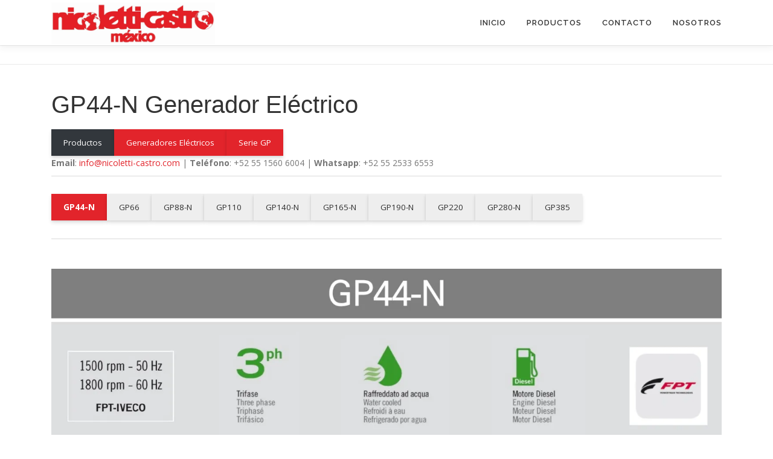

--- FILE ---
content_type: text/html; charset=UTF-8
request_url: https://nicoletti-castro.com.mx/productos/generadores-electricos/serie-gp/gp44-n/
body_size: 23687
content:
<!DOCTYPE html>
<html lang="es">
<head>
<meta charset="UTF-8">
<meta name="viewport" content="width=device-width, initial-scale=1">
<link rel="profile" href="http://gmpg.org/xfn/11">
<style id="jetpack-boost-critical-css">@media all{:root{--joinchat-ico:url(data:image/svg+xml;charset=utf-8,%3Csvg\ xmlns=\'http://www.w3.org/2000/svg\'\ viewBox=\'0\ 0\ 24\ 24\'%3E%3Cpath\ fill=\'%23fff\'\ d=\'M3.516\ 3.516c4.686-4.686\ 12.284-4.686\ 16.97\ 0s4.686\ 12.283\ 0\ 16.97a12\ 12\ 0\ 0\ 1-13.754\ 2.299l-5.814.735a.392.392\ 0\ 0\ 1-.438-.44l.748-5.788A12\ 12\ 0\ 0\ 1\ 3.517\ 3.517zm3.61\ 17.043.3.158a9.85\ 9.85\ 0\ 0\ 0\ 11.534-1.758c3.843-3.843\ 3.843-10.074\ 0-13.918s-10.075-3.843-13.918\ 0a9.85\ 9.85\ 0\ 0\ 0-1.747\ 11.554l.16.303-.51\ 3.942a.196.196\ 0\ 0\ 0\ .219.22zm6.534-7.003-.933\ 1.164a9.84\ 9.84\ 0\ 0\ 1-3.497-3.495l1.166-.933a.79.79\ 0\ 0\ 0\ .23-.94L9.561\ 6.96a.79.79\ 0\ 0\ 0-.924-.445l-2.023.524a.797.797\ 0\ 0\ 0-.588.88\ 11.754\ 11.754\ 0\ 0\ 0\ 10.005\ 10.005.797.797\ 0\ 0\ 0\ .88-.587l.525-2.023a.79.79\ 0\ 0\ 0-.445-.923L14.6\ 13.327a.79.79\ 0\ 0\ 0-.94.23z\'/%3E%3C/svg%3E);--joinchat-font:-apple-system,blinkmacsystemfont,"Segoe UI",roboto,oxygen-sans,ubuntu,cantarell,"Helvetica Neue",sans-serif}.joinchat{--sep:20px;--bottom:var(--sep);--s:60px;--h:calc(var(--s)/2);--header:max(50px,var(--s)*1.166667);--vh:100vh;--ch:142;--cs:70%;--cl:49%;--bw:1;--text:hsl(0deg 0% clamp(0%,var(--bw)*1000%,100%)/clamp(70%,var(--bw)*1000%,100%));--hsl:var(--ch) var(--cs) var(--cl);--color:hsl(var(--hsl));--dark:hsl(var(--ch) var(--cs) calc(var(--cl) - 10%));--bg:hsl(var(--hsl)/4%);color:var(--text);display:none;position:fixed;z-index:9000;right:var(--sep);bottom:var(--bottom);font:normal normal normal 16px/1.625em var(--joinchat-font);letter-spacing:0;transform:scale3d(0,0,0);transform-origin:calc(var(--s)/-2) calc(var(--s)/-4);touch-action:manipulation;-webkit-font-smoothing:antialiased}.joinchat *,.joinchat :after,.joinchat :before{box-sizing:border-box}@supports not (width:clamp(1px,1%,10px)){.joinchat{--text:hsl(0deg 0% calc(var(--bw)*1%)/90%)}}.joinchat__button{position:absolute;z-index:2;bottom:8px;right:8px;height:var(--s);width:var(--s);background:#25d366 var(--joinchat-ico) 50%/60%no-repeat;color:inherit;border-radius:50%;box-shadow:1px 6px 24px 0 rgba(7,94,84,.24)}.joinchat__badge{position:absolute;z-index:2;bottom:calc(var(--s) - 8px);right:4px;width:20px;height:20px;border:none;border-radius:50%;background:#e82c0c;color:#fff;font-size:12px;font-weight:600;line-height:20px;text-align:center;box-shadow:none;opacity:0}.joinchat__tooltip{position:absolute;top:calc(var(--h) - 16px);right:calc(var(--s) + 16px);max-width:calc(100vw - var(--s) - 45px);height:32px;padding:0 14px;border:none;border-radius:16px;background:#fff;color:rgba(0,0,0,.8);line-height:31px;white-space:nowrap;opacity:0;filter:drop-shadow(0 1px 4px rgba(0,0,0,.4))}.joinchat__tooltip:after{content:"";display:block;position:absolute;top:10px;right:-6px;border:8px solid transparent;border-width:6px 0 6px 8px;border-left-color:#fff}.joinchat__tooltip div{width:-moz-max-content;width:max-content;max-width:100%;overflow:hidden;text-overflow:ellipsis}.joinchat__qr{position:absolute;z-index:2;bottom:calc(var(--s) + 24px);right:8px;display:none;flex-direction:column-reverse;width:228px;min-height:200px;padding:14px 14px 10px;border:none;border-radius:16px;background:#fff;color:rgba(0,0,0,.8);text-align:center;white-space:nowrap;filter:drop-shadow(0 1px 4px rgba(0,0,0,.4))}.joinchat__qr:after{content:"";display:block;position:absolute;bottom:-6px;right:calc(var(--h) - 6px);border:8px solid transparent;border-width:8px 6px 0;border-top-color:#fff}.joinchat__qr div{font-size:14px;color:#4a4a4a;overflow:hidden;text-overflow:ellipsis}.joinchat__chatbox{content-visibility:hidden;display:flex;flex-direction:column;position:absolute;bottom:0;right:0;z-index:1;width:calc(100vw - var(--sep)*2);max-width:400px;max-height:calc(var(--vh) - var(--bottom) - var(--sep));border-radius:calc(var(--h) + 2px);background:#fff linear-gradient(180deg,var(--color),var(--color) var(--header),var(--bg) var(--header),var(--bg));box-shadow:0 2px 6px 0 rgba(0,0,0,.5);text-align:left;overflow:hidden;transform:scale3d(0,0,0);opacity:0}.joinchat__header{display:flex;flex-flow:row;align-items:center;position:relative;flex-shrink:0;height:var(--header);padding:0 70px 0 26px;margin:0}.joinchat__wa{display:block;fill:currentcolor;opacity:.8}.joinchat__close{--size:34px;position:absolute;top:calc(50% - var(--size)/ 2);right:24px;width:var(--size);height:var(--size);border-radius:50%;background:rgba(0,0,0,.4) url(data:image/svg+xml;charset=utf-8,%3Csvg\ xmlns=\'http://www.w3.org/2000/svg\'\ fill=\'%23fff\'\ viewBox=\'0\ 0\ 24\ 24\'%3E%3Cpath\ d=\'M24\ 2.4\ 21.6\ 0\ 12\ 9.6\ 2.4\ 0\ 0\ 2.4\ 9.6\ 12\ 0\ 21.6\ 2.4\ 24l9.6-9.6\ 9.6\ 9.6\ 2.4-2.4-9.6-9.6z\'/%3E%3C/svg%3E) 50%/12px no-repeat}.joinchat__scroll{overflow:hidden scroll;overscroll-behavior-y:contain;-webkit-overflow-scrolling:touch}.joinchat__scroll::-webkit-scrollbar{width:4px;background:rgb(0 0 0/0)}.joinchat__content{display:flex;flex-direction:column;width:calc(100% + 4px);padding:20px 0 8px}.joinchat__content:after{content:"";display:block;position:absolute;bottom:0;left:0;right:4px;height:calc(var(--s) + 20px);background:#fff linear-gradient(180deg,var(--bg),var(--bg));-webkit-mask-image:linear-gradient(rgb(0 0 0/0),rgb(0 0 0/60%) 25%,rgb(0 0 0/92%) 70%,rgb(0 0 0/100%) 95%,rgb(0 0 0/100%));mask-image:linear-gradient(rgb(0 0 0/0),rgb(0 0 0/60%) 25%,rgb(0 0 0/92%) 70%,rgb(0 0 0/100%) 95%,rgb(0 0 0/100%))}.joinchat__open{position:sticky;z-index:2;bottom:8px;align-self:flex-end;display:flex;flex-direction:row;min-width:var(--s);height:var(--s);margin:0 8px;background:var(--color);color:inherit;border-radius:var(--h);box-shadow:0 1px 2px 0 rgba(0,0,0,.3);overflow:hidden}.joinchat__open__icon{flex-shrink:0;width:var(--s);height:var(--s);max-width:var(--s);padding:calc(var(--s)*.18);margin:0;overflow:hidden}.joinchat__open__icon path{fill:none!important;stroke:var(--text)!important;stroke-linecap:round;stroke-width:33px}.joinchat__open__text{max-width:0;padding:0;border-radius:var(--s);font-weight:600;line-height:var(--s);white-space:nowrap;opacity:0;overflow:hidden;text-overflow:ellipsis}.joinchat__chat{--peak_l:path("M17 25V0C17 12.877 6.082 14.9 1.031 15.91c-1.559.31-1.179 2.272.004 2.272C9.609 18.182 17 18.088 17 25z");--peak:var(--peak_l);display:flex;flex-direction:column;align-items:flex-start;padding-bottom:10px}.joinchat__bubble{position:relative;min-width:60px;max-width:calc(100% - 52px);min-height:56px;padding:15px 20px;margin:0 26px 16px;border-radius:26px;background:#fff;color:#4a4a4a;word-break:break-word;filter:drop-shadow(0 1px 2px rgba(0,0,0,.3));transform-origin:0 50%}.joinchat__bubble:before{content:"";display:block;position:absolute;bottom:18px;left:-15px;width:17px;height:25px;background:inherit;clip-path:var(--peak)}@media (orientation:landscape) and (height .wp-block-column{flex-basis:100%!important}}@media (min-width:782px){.wp-block-columns:not(.is-not-stacked-on-mobile)>.wp-block-column{flex-basis:0;flex-grow:1}}:where(.wp-block-columns){margin-bottom:1.75em}.wp-block-column{flex-grow:1;min-width:0;overflow-wrap:break-word;word-break:break-word}.blocks-gallery-grid:not(.has-nested-images),.wp-block-gallery:not(.has-nested-images){display:flex;flex-wrap:wrap;list-style-type:none;margin:0;padding:0}.blocks-gallery-grid:not(.has-nested-images) .blocks-gallery-item,.wp-block-gallery:not(.has-nested-images) .blocks-gallery-item{display:flex;flex-direction:column;flex-grow:1;justify-content:center;margin:0 1em 1em 0;position:relative;width:calc(50% - 1em)}.blocks-gallery-grid:not(.has-nested-images) .blocks-gallery-item:nth-of-type(2n),.wp-block-gallery:not(.has-nested-images) .blocks-gallery-item:nth-of-type(2n){margin-right:0}.blocks-gallery-grid:not(.has-nested-images) .blocks-gallery-item figure,.wp-block-gallery:not(.has-nested-images) .blocks-gallery-item figure{align-items:flex-end;display:flex;height:100%;justify-content:flex-start;margin:0}.blocks-gallery-grid:not(.has-nested-images) .blocks-gallery-item img,.wp-block-gallery:not(.has-nested-images) .blocks-gallery-item img{display:block;height:auto;max-width:100%;width:auto}.wp-block-gallery:not(.has-nested-images).is-cropped .blocks-gallery-item img{flex:1;height:100%;object-fit:cover;width:100%}@media (min-width:600px){.wp-block-gallery:not(.has-nested-images).columns-3 .blocks-gallery-item{margin-right:1em;width:calc(33.33333% - .66667em)}.wp-block-gallery:not(.has-nested-images).columns-2 .blocks-gallery-item:nth-of-type(2n),.wp-block-gallery:not(.has-nested-images).columns-3 .blocks-gallery-item:nth-of-type(3n){margin-right:0}}.blocks-gallery-grid:not(.has-nested-images) .blocks-gallery-item:last-child,.wp-block-gallery:not(.has-nested-images) .blocks-gallery-item:last-child{margin-right:0}.wp-block-gallery:not(.has-nested-images).aligncenter .blocks-gallery-item figure{justify-content:center}.wp-block-image>figure>a{display:inline-block}.wp-block-image img{box-sizing:border-box;height:auto;max-width:100%;vertical-align:bottom}.wp-block-image .aligncenter{display:table}.wp-block-image .aligncenter>figcaption{caption-side:bottom;display:table-caption}.wp-block-image .aligncenter{margin-left:auto;margin-right:auto}.wp-block-image :where(figcaption){margin-bottom:1em;margin-top:.5em}.wp-block-image figure{margin:0}ul{box-sizing:border-box}.wp-block-table{overflow-x:auto}.wp-block-table table{border-collapse:collapse;width:100%}.wp-block-table td{border:1px solid;padding:.5em}.wp-block-table.is-style-stripes{background-color:initial;border-bottom:1px solid #f0f0f0;border-collapse:inherit;border-spacing:0}.wp-block-table.is-style-stripes tbody tr:nth-child(odd){background-color:#f0f0f0}.wp-block-table.is-style-stripes td{border-color:#0000}.entry-content{counter-reset:footnotes}:root{--wp--preset--font-size--normal:16px}:root .has-very-light-gray-background-color{background-color:#eee}:root .has-very-dark-gray-color{color:#313131}.has-normal-font-size{font-size:var(--wp--preset--font-size--normal)}.has-text-align-center{text-align:center}.has-text-align-left{text-align:left}.aligncenter{clear:both}.screen-reader-text{border:0;clip-path:inset(50%);height:1px;margin:-1px;overflow:hidden;padding:0;position:absolute;width:1px;word-wrap:normal!important}html :where(img[class*=wp-image-]){height:auto;max-width:100%}:where(figure){margin:0 0 1em}[class*=wp-block-coblocks-]{box-sizing:border-box}[class*=wp-block-coblocks-] :after,[class*=wp-block-coblocks-] :before{box-sizing:inherit}.mt-0{margin-top:0}.pt-0{padding-top:0}.wp-block-coblocks-dynamic-separator{background:0 0;border:0;max-width:100%!important;opacity:1;padding:0;position:relative;width:100%}.wp-block-coblocks-dynamic-separator:before{content:"...";display:inline-block;font-size:22px;font-weight:400;left:0;letter-spacing:.95em;line-height:1;margin-left:21px;margin-right:auto;position:absolute;right:0;text-align:center;top:calc(50% - 18px)}.wp-block-coblocks-dynamic-separator.is-style-fullwidth:before{background:currentColor;content:"";display:block;height:1px;margin-left:auto;max-width:120px;top:50%;width:15vw}.wp-block-coblocks-dynamic-separator.is-style-fullwidth:before{max-width:100%;width:100%}.wp-block-coblocks-dynamic-separator:not(.has-background):before{color:#292929}.wp-block-coblocks-dynamic-separator.is-style-fullwidth:not(.has-background):before{background:#00000026}.wp-block-coblocks-media-card__media{grid-area:media-text-media;-ms-grid-column:1;-ms-grid-row:1;margin:0;position:relative}.wp-block-coblocks-media-card__content{grid-area:media-text-content;-ms-grid-column:2;-ms-grid-row:1;margin-left:-50%;position:relative;word-break:break-word;z-index:1}@media (max-width:599px) and (min-width:600px){.wp-block-coblocks-media-card.is-stacked-on-mobile .wp-block-coblocks-media-card__content{grid-area:media-text-content;-ms-grid-column:2;-ms-grid-row:1;margin-left:-100px}}.is-style-shadow{z-index:1}.is-style-shadow .wp-block-button__link{box-shadow:0 4px 6px #0000001c,0 1px 3px rgb(0 0 0/.075)}html{font-family:sans-serif;line-height:1.15;-ms-text-size-adjust:100%;-webkit-text-size-adjust:100%}body{margin:0}article,header,nav{display:block}h1{font-size:2em;margin:.67em 0}figcaption,figure,main{display:block}figure{margin:1em 40px}hr{box-sizing:content-box;height:0;overflow:visible}a{background-color:transparent;-webkit-text-decoration-skip:objects}strong{font-weight:inherit}strong{font-weight:bolder}img{border-style:none}svg:not(:root){overflow:hidden}[hidden]{display:none}html{box-sizing:border-box}*{box-sizing:inherit}@-ms-viewport{width:device-width}html{-ms-overflow-style:scrollbar}body{font-family:-apple-system,system-ui,BlinkMacSystemFont,"Segoe UI",Roboto,"Helvetica Neue",Arial,sans-serif;font-size:1rem;font-weight:400;line-height:1.5;color:#292b2c;background-color:#fff}h1,h3{margin-top:0;margin-bottom:.5rem}p{margin-top:0;margin-bottom:1rem}ul{margin-top:0;margin-bottom:1rem}ul ul{margin-bottom:0}a{color:#0275d8;text-decoration:none}figure{margin:0 0 1rem}img{vertical-align:middle}[role=button],a{touch-action:manipulation}table{border-collapse:collapse;background-color:transparent}[hidden]{display:none!important}h1,h3{margin-bottom:.5rem;font-family:inherit;font-weight:500;line-height:1.1;color:inherit}h1{font-size:2.5rem}h3{font-size:1.75rem}hr{margin-top:1rem;margin-bottom:1rem;border:0;border-top:1px solid rgba(0,0,0,.1)}.container{position:relative;margin-left:auto;margin-right:auto;padding-right:15px;padding-left:15px}@media (min-width:576px){.container{padding-right:15px;padding-left:15px}}@media (min-width:768px){.container{padding-right:15px;padding-left:15px}}@media (min-width:992px){.container{padding-right:15px;padding-left:15px}}@media (min-width:1200px){.container{padding-right:15px;padding-left:15px}}@media (min-width:576px){.container{width:540px;max-width:100%}}@media (min-width:768px){.container{width:720px;max-width:100%}}@media (min-width:992px){.container{width:960px;max-width:100%}}@media (min-width:1200px){.container{width:1140px;max-width:100%}}.mt-0{margin-top:0!important}.mb-0{margin-bottom:0!important}.pt-0{padding-top:0!important}.pb-0{padding-bottom:0!important}body,html{height:100%}body,html{margin:0;padding:0}html{box-sizing:border-box;font-size:16px}@media (max-width:991px){html{font-size:15px}}@media (max-width:767px){html{font-size:14px}}body{background:#fff}.site{background:#fff;position:relative}body{font-family:"Open Sans",Helvetica,Arial,sans-serif;font-size:14px;font-size:.875rem;line-height:1.7;color:#777}a{color:#03c4eb;text-decoration:none;outline:0}h1,h3{clear:both;font-family:Raleway,Helvetica,Arial,sans-serif;font-weight:600;margin-bottom:15px;margin-bottom:15px;margin-bottom:.9375rem;margin-top:0;color:#333}h1{line-height:1.3;font-size:33px;font-size:2.0625rem}@media (min-width:768px){h1{font-size:40px;font-size:2.5rem}}h3{font-size:20px;font-size:1.25rem;font-weight:600}figure,hr,p,table,ul{margin-bottom:15px;margin-bottom:.9375rem;margin-top:0}img{height:auto;max-width:100%;vertical-align:middle}strong{font-weight:700}figure{margin:0}hr{border:0;border-top:1px solid #e9e9e9;height:1px;margin-bottom:20px}ul{padding-left:20px}ul{list-style:disc}ul li{margin:8px 0}table{width:100%;margin-bottom:20px;border:1px solid #e9e9e9;border-collapse:collapse;border-spacing:0}table>tbody>tr>td{border:1px solid #e9e9e9;line-height:1.42857;padding:5px;vertical-align:middle}.screen-reader-text{clip:rect(1px,1px,1px,1px);position:absolute!important}.aligncenter{clear:both;display:block;margin-left:auto;margin-right:auto}.entry-content:after,.entry-content:before,.site-content:after,.site-content:before,.site-header:after,.site-header:before{content:"";display:table;clear:both}.entry-content:after,.site-content:after,.site-header:after{clear:both}h1,h3,p,ul{word-break:break-word;word-wrap:break-word}#primary{padding-bottom:40px;padding-top:40px}.content-area{width:100%;float:none}@media screen and (min-width:940px){.content-area{float:left}}.no-sidebar .content-area{width:100%}.site-header{line-height:75px;position:relative;width:100%;background:#fff;z-index:1000;box-shadow:0 5px 10px 0 rgb(50 50 50/.06)}.site-branding{float:left}.site-branding .site-logo-div{line-height:75px}.site-branding .has-logo-img{line-height:60px}.onepress-menu,.onepress-menu *{margin:0;padding:0;list-style:none}.onepress-menu{float:right}.onepress-menu ul{position:absolute;display:block;height:1px;overflow:hidden;opacity:0;z-index:-1;top:100%;left:0}.onepress-menu ul ul{top:0;left:100%}.onepress-menu li{position:relative}.onepress-menu>li{float:left}.onepress-menu a{display:block;position:relative}.onepress-menu ul{min-width:12em;width:fit-content;max-width:100vw;border:1px solid #e9e9e9;border-top:none}.onepress-menu li{white-space:nowrap}.onepress-menu a{color:#333;font-family:Raleway,Helvetica,Arial,sans-serif;padding-left:17px;padding-right:17px;font-size:13px;font-weight:600;text-transform:uppercase;text-decoration:none;zoom:1;letter-spacing:1px;white-space:nowrap}.onepress-menu ul li{line-height:26px;width:fit-content;min-width:100%}.onepress-menu ul li a{border-top:1px solid #e9e9e9;padding:8px 18px;color:#999;font-size:13px;text-transform:none;background:#fff;letter-spacing:0}.onepress-menu>li:last-child>a{padding-right:0}#nav-toggle{display:none;margin-left:15px}@media screen and (max-width:1140px){.main-navigation{position:static}.main-navigation .onepress-menu{width:100%!important;display:block;height:0;overflow:hidden;background:#fff}#nav-toggle{display:block}}#nav-toggle{float:right;position:relative;width:35px;overflow:hidden;white-space:nowrap;color:#fff0}#nav-toggle span{position:absolute;top:50%;right:5px;margin-top:-2px;display:inline-block;height:3px;width:24px;background:#000}#nav-toggle span:before{top:-8px}#nav-toggle span:after{top:8px}#nav-toggle span:after,#nav-toggle span:before{position:absolute;display:inline-block;height:3px;width:24px;background:#000;content:"";right:0;-webkit-transform:translateZ(0);-moz-transform:translateZ(0);-ms-transform:translateZ(0);-o-transform:translateZ(0);transform:translateZ(0);-webkit-backface-visibility:hidden;backface-visibility:hidden;-webkit-transform-origin:0% 50%;-moz-transform-origin:0% 50%;-ms-transform-origin:0% 50%;-o-transform-origin:0% 50%;transform-origin:0% 50%}.site-content{border-top:1px solid #e9e9e9;margin-top:-1px}.hiding-page-title .site-content{margin-top:0}.entry-content{margin-bottom:30px}.wp-block-gallery.is-layout-flex{display:flex;flex-wrap:wrap}.breadcrumbs{font-size:10px;padding:15px 0;border-bottom:1px solid #e9e9e9;color:#858585}@media screen and (min-width:720px){.breadcrumbs{font-size:12px}}.entry-content ul{margin:1.5em auto;list-style-position:outside}.entry-content li{margin-left:2.5em;margin-bottom:6px}.has-very-light-gray-background-color{background-color:#eee}.has-very-dark-gray-color{color:#444}}</style><meta name='robots' content='index, follow, max-image-preview:large, max-snippet:-1, max-video-preview:-1' />

	<!-- This site is optimized with the Yoast SEO plugin v26.7 - https://yoast.com/wordpress/plugins/seo/ -->
	<title>GP44-N Generador Eléctrico - CE Certificado Nicoletti-Castro M&eacute;xico</title>
	<meta name="description" content="GP44-N Generador Eléctrico - PRP 42kVA@50 Hz / 51kVA@60Hz | LPT 46kVA@50 Hz / 56kVA@60Hz - Supersilenciado - Maquinaria para construcción" />
	<link rel="canonical" href="https://nicoletti-castro.com.mx/productos/generadores-electricos/serie-gp/gp44-n/" />
	<meta property="og:locale" content="es_ES" />
	<meta property="og:type" content="article" />
	<meta property="og:title" content="GP44-N Generador Eléctrico - CE Certificado Nicoletti-Castro M&eacute;xico" />
	<meta property="og:description" content="GP44-N Generador Eléctrico - PRP 42kVA@50 Hz / 51kVA@60Hz | LPT 46kVA@50 Hz / 56kVA@60Hz - Supersilenciado - Maquinaria para construcción" />
	<meta property="og:url" content="https://nicoletti-castro.com.mx/productos/generadores-electricos/serie-gp/gp44-n/" />
	<meta property="og:site_name" content="Nicoletti-Castro M&eacute;xico" />
	<meta property="article:publisher" content="https://www.facebook.com/nicoletticastro" />
	<meta property="article:modified_time" content="2021-03-22T04:15:48+00:00" />
	<meta property="og:image" content="https://i0.wp.com/nicoletti-castro.com.mx/wp-content/uploads/2020/12/30-Generador-Electrico-GP44SP-N-Version-Silenciada-01.png?fit=630%2C420&ssl=1" />
	<meta property="og:image:width" content="630" />
	<meta property="og:image:height" content="420" />
	<meta property="og:image:type" content="image/png" />
	<meta name="twitter:card" content="summary_large_image" />
	<meta name="twitter:label1" content="Tiempo de lectura" />
	<meta name="twitter:data1" content="4 minutos" />
	<script data-jetpack-boost="ignore" type="application/ld+json" class="yoast-schema-graph">{"@context":"https://schema.org","@graph":[{"@type":"WebPage","@id":"https://nicoletti-castro.com.mx/productos/generadores-electricos/serie-gp/gp44-n/","url":"https://nicoletti-castro.com.mx/productos/generadores-electricos/serie-gp/gp44-n/","name":"GP44-N Generador Eléctrico - CE Certificado Nicoletti-Castro M&eacute;xico","isPartOf":{"@id":"https://nicoletti-castro.com.mx/#website"},"primaryImageOfPage":{"@id":"https://nicoletti-castro.com.mx/productos/generadores-electricos/serie-gp/gp44-n/#primaryimage"},"image":{"@id":"https://nicoletti-castro.com.mx/productos/generadores-electricos/serie-gp/gp44-n/#primaryimage"},"thumbnailUrl":"https://i0.wp.com/nicoletti-castro.com.mx/wp-content/uploads/2020/12/30-Generador-Electrico-GP44SP-N-Version-Silenciada-01.png?fit=630%2C420&ssl=1","datePublished":"2021-03-20T20:31:29+00:00","dateModified":"2021-03-22T04:15:48+00:00","description":"GP44-N Generador Eléctrico - PRP 42kVA@50 Hz / 51kVA@60Hz | LPT 46kVA@50 Hz / 56kVA@60Hz - Supersilenciado - Maquinaria para construcción","breadcrumb":{"@id":"https://nicoletti-castro.com.mx/productos/generadores-electricos/serie-gp/gp44-n/#breadcrumb"},"inLanguage":"es","potentialAction":[{"@type":"ReadAction","target":["https://nicoletti-castro.com.mx/productos/generadores-electricos/serie-gp/gp44-n/"]}]},{"@type":"ImageObject","inLanguage":"es","@id":"https://nicoletti-castro.com.mx/productos/generadores-electricos/serie-gp/gp44-n/#primaryimage","url":"https://i0.wp.com/nicoletti-castro.com.mx/wp-content/uploads/2020/12/30-Generador-Electrico-GP44SP-N-Version-Silenciada-01.png?fit=630%2C420&ssl=1","contentUrl":"https://i0.wp.com/nicoletti-castro.com.mx/wp-content/uploads/2020/12/30-Generador-Electrico-GP44SP-N-Version-Silenciada-01.png?fit=630%2C420&ssl=1","width":630,"height":420,"caption":"Generador Eléctrico GP44-N"},{"@type":"BreadcrumbList","@id":"https://nicoletti-castro.com.mx/productos/generadores-electricos/serie-gp/gp44-n/#breadcrumb","itemListElement":[{"@type":"ListItem","position":1,"name":"Portada","item":"https://nicoletti-castro.com.mx/"},{"@type":"ListItem","position":2,"name":"Productos","item":"https://nicoletti-castro.com.mx/productos/"},{"@type":"ListItem","position":3,"name":"Generadores Eléctricos","item":"https://nicoletti-castro.com.mx/productos/generadores-electricos/"},{"@type":"ListItem","position":4,"name":"Serie GP","item":"https://nicoletti-castro.com.mx/productos/generadores-electricos/serie-gp/"},{"@type":"ListItem","position":5,"name":"GP44-N"}]},{"@type":"WebSite","@id":"https://nicoletti-castro.com.mx/#website","url":"https://nicoletti-castro.com.mx/","name":"Nicoletti-Castro Mexico","description":"Maquinaria y Equipo para Construcci&oacute;n fabricado 100% en Italia","publisher":{"@id":"https://nicoletti-castro.com.mx/#organization"},"potentialAction":[{"@type":"SearchAction","target":{"@type":"EntryPoint","urlTemplate":"https://nicoletti-castro.com.mx/?s={search_term_string}"},"query-input":{"@type":"PropertyValueSpecification","valueRequired":true,"valueName":"search_term_string"}}],"inLanguage":"es"},{"@type":"Organization","@id":"https://nicoletti-castro.com.mx/#organization","name":"Nicoletti-Castro México","url":"https://nicoletti-castro.com.mx/","logo":{"@type":"ImageObject","inLanguage":"es","@id":"https://nicoletti-castro.com.mx/#/schema/logo/image/","url":"https://i0.wp.com/nicoletti-castro.com.mx/wp-content/uploads/2020/10/nicoletti-castro-mexico-1549x400-1.jpg?fit=1549%2C400&ssl=1","contentUrl":"https://i0.wp.com/nicoletti-castro.com.mx/wp-content/uploads/2020/10/nicoletti-castro-mexico-1549x400-1.jpg?fit=1549%2C400&ssl=1","width":1549,"height":400,"caption":"Nicoletti-Castro México"},"image":{"@id":"https://nicoletti-castro.com.mx/#/schema/logo/image/"},"sameAs":["https://www.facebook.com/nicoletticastro","https://www.linkedin.com/company/nicoletti-castro"]}]}</script>
	<!-- / Yoast SEO plugin. -->


<link rel='dns-prefetch' href='//stats.wp.com' />
<link rel='dns-prefetch' href='//fonts.googleapis.com' />
<link rel='preconnect' href='//i0.wp.com' />
<link rel='preconnect' href='//c0.wp.com' />
<link rel="alternate" type="application/rss+xml" title="Nicoletti-Castro M&eacute;xico &raquo; Feed" href="https://nicoletti-castro.com.mx/feed/" />
<link rel="alternate" type="application/rss+xml" title="Nicoletti-Castro M&eacute;xico &raquo; Feed de los comentarios" href="https://nicoletti-castro.com.mx/comments/feed/" />
<link rel="alternate" title="oEmbed (JSON)" type="application/json+oembed" href="https://nicoletti-castro.com.mx/wp-json/oembed/1.0/embed?url=https%3A%2F%2Fnicoletti-castro.com.mx%2Fproductos%2Fgeneradores-electricos%2Fserie-gp%2Fgp44-n%2F" />
<link rel="alternate" title="oEmbed (XML)" type="text/xml+oembed" href="https://nicoletti-castro.com.mx/wp-json/oembed/1.0/embed?url=https%3A%2F%2Fnicoletti-castro.com.mx%2Fproductos%2Fgeneradores-electricos%2Fserie-gp%2Fgp44-n%2F&#038;format=xml" />
<noscript><link rel='stylesheet' id='all-css-29f3bb12a1c9c96330002f2838fc7341' href='https://nicoletti-castro.com.mx/wp-content/boost-cache/static/6ec5d7d081.min.css' type='text/css' media='all' /></noscript><link data-media="all" onload="this.media=this.dataset.media; delete this.dataset.media; this.removeAttribute( &apos;onload&apos; );" rel='stylesheet' id='all-css-29f3bb12a1c9c96330002f2838fc7341' href='https://nicoletti-castro.com.mx/wp-content/boost-cache/static/6ec5d7d081.min.css' type='text/css' media="not all" />
<style id='onepress-style-inline-css'>
.site-logo-div img{height:70px;width:auto}#main .video-section section.hero-slideshow-wrapper{background:transparent}.hero-slideshow-wrapper:after{position:absolute;top:0px;left:0px;width:100%;height:100%;background-color:rgba(0,0,0,0.3);display:block;content:""}#parallax-hero .jarallax-container .parallax-bg:before{background-color:rgba(0,0,0,0.3)}.body-desktop .parallax-hero .hero-slideshow-wrapper:after{display:none!important}#parallax-hero>.parallax-bg::before{background-color:rgba(0,0,0,0.3);opacity:1}.body-desktop .parallax-hero .hero-slideshow-wrapper:after{display:none!important}a,.screen-reader-text:hover,.screen-reader-text:active,.screen-reader-text:focus,.header-social a,.onepress-menu a:hover,.onepress-menu ul li a:hover,.onepress-menu li.onepress-current-item>a,.onepress-menu ul li.current-menu-item>a,.onepress-menu>li a.menu-actived,.onepress-menu.onepress-menu-mobile li.onepress-current-item>a,.site-footer a,.site-footer .footer-social a:hover,.site-footer .btt a:hover,.highlight,#comments .comment .comment-wrapper .comment-meta .comment-time:hover,#comments .comment .comment-wrapper .comment-meta .comment-reply-link:hover,#comments .comment .comment-wrapper .comment-meta .comment-edit-link:hover,.btn-theme-primary-outline,.sidebar .widget a:hover,.section-services .service-item .service-image i,.counter_item .counter__number,.team-member .member-thumb .member-profile a:hover,.icon-background-default{color:#e2242b}input[type="reset"],input[type="submit"],input[type="submit"],input[type="reset"]:hover,input[type="submit"]:hover,input[type="submit"]:hover .nav-links a:hover,.btn-theme-primary,.btn-theme-primary-outline:hover,.section-testimonials .card-theme-primary,.woocommerce #respond input#submit,.woocommerce a.button,.woocommerce button.button,.woocommerce input.button,.woocommerce button.button.alt,.pirate-forms-submit-button,.pirate-forms-submit-button:hover,input[type="reset"],input[type="submit"],input[type="submit"],.pirate-forms-submit-button,.contact-form div.wpforms-container-full .wpforms-form .wpforms-submit,.contact-form div.wpforms-container-full .wpforms-form .wpforms-submit:hover,.nav-links a:hover,.nav-links a.current,.nav-links .page-numbers:hover,.nav-links .page-numbers.current{background:#e2242b}.btn-theme-primary-outline,.btn-theme-primary-outline:hover,.pricing__item:hover,.section-testimonials .card-theme-primary,.entry-content blockquote{border-color:#e2242b}.feature-item:hover .icon-background-default{color:#7f7f7f}#footer-widgets{}.gallery-carousel .g-item{padding:0px 10px}.gallery-carousel-wrap{margin-left:-10px;margin-right:-10px}.gallery-grid .g-item,.gallery-masonry .g-item .inner{padding:10px}.gallery-grid-wrap,.gallery-masonry-wrap{margin-left:-10px;margin-right:-10px}.gallery-justified-wrap{margin-left:-20px;margin-right:-20px}
/*# sourceURL=onepress-style-inline-css */
</style>
<style id='wp-img-auto-sizes-contain-inline-css'>
img:is([sizes=auto i],[sizes^="auto," i]){contain-intrinsic-size:3000px 1500px}
/*# sourceURL=wp-img-auto-sizes-contain-inline-css */
</style>
<style id='wp-emoji-styles-inline-css'>

	img.wp-smiley, img.emoji {
		display: inline !important;
		border: none !important;
		box-shadow: none !important;
		height: 1em !important;
		width: 1em !important;
		margin: 0 0.07em !important;
		vertical-align: -0.1em !important;
		background: none !important;
		padding: 0 !important;
	}
/*# sourceURL=wp-emoji-styles-inline-css */
</style>
<style id='wp-block-library-inline-css'>
:root{--wp-block-synced-color:#7a00df;--wp-block-synced-color--rgb:122,0,223;--wp-bound-block-color:var(--wp-block-synced-color);--wp-editor-canvas-background:#ddd;--wp-admin-theme-color:#007cba;--wp-admin-theme-color--rgb:0,124,186;--wp-admin-theme-color-darker-10:#006ba1;--wp-admin-theme-color-darker-10--rgb:0,107,160.5;--wp-admin-theme-color-darker-20:#005a87;--wp-admin-theme-color-darker-20--rgb:0,90,135;--wp-admin-border-width-focus:2px}@media (min-resolution:192dpi){:root{--wp-admin-border-width-focus:1.5px}}.wp-element-button{cursor:pointer}:root .has-very-light-gray-background-color{background-color:#eee}:root .has-very-dark-gray-background-color{background-color:#313131}:root .has-very-light-gray-color{color:#eee}:root .has-very-dark-gray-color{color:#313131}:root .has-vivid-green-cyan-to-vivid-cyan-blue-gradient-background{background:linear-gradient(135deg,#00d084,#0693e3)}:root .has-purple-crush-gradient-background{background:linear-gradient(135deg,#34e2e4,#4721fb 50%,#ab1dfe)}:root .has-hazy-dawn-gradient-background{background:linear-gradient(135deg,#faaca8,#dad0ec)}:root .has-subdued-olive-gradient-background{background:linear-gradient(135deg,#fafae1,#67a671)}:root .has-atomic-cream-gradient-background{background:linear-gradient(135deg,#fdd79a,#004a59)}:root .has-nightshade-gradient-background{background:linear-gradient(135deg,#330968,#31cdcf)}:root .has-midnight-gradient-background{background:linear-gradient(135deg,#020381,#2874fc)}:root{--wp--preset--font-size--normal:16px;--wp--preset--font-size--huge:42px}.has-regular-font-size{font-size:1em}.has-larger-font-size{font-size:2.625em}.has-normal-font-size{font-size:var(--wp--preset--font-size--normal)}.has-huge-font-size{font-size:var(--wp--preset--font-size--huge)}.has-text-align-center{text-align:center}.has-text-align-left{text-align:left}.has-text-align-right{text-align:right}.has-fit-text{white-space:nowrap!important}#end-resizable-editor-section{display:none}.aligncenter{clear:both}.items-justified-left{justify-content:flex-start}.items-justified-center{justify-content:center}.items-justified-right{justify-content:flex-end}.items-justified-space-between{justify-content:space-between}.screen-reader-text{border:0;clip-path:inset(50%);height:1px;margin:-1px;overflow:hidden;padding:0;position:absolute;width:1px;word-wrap:normal!important}.screen-reader-text:focus{background-color:#ddd;clip-path:none;color:#444;display:block;font-size:1em;height:auto;left:5px;line-height:normal;padding:15px 23px 14px;text-decoration:none;top:5px;width:auto;z-index:100000}html :where(.has-border-color){border-style:solid}html :where([style*=border-top-color]){border-top-style:solid}html :where([style*=border-right-color]){border-right-style:solid}html :where([style*=border-bottom-color]){border-bottom-style:solid}html :where([style*=border-left-color]){border-left-style:solid}html :where([style*=border-width]){border-style:solid}html :where([style*=border-top-width]){border-top-style:solid}html :where([style*=border-right-width]){border-right-style:solid}html :where([style*=border-bottom-width]){border-bottom-style:solid}html :where([style*=border-left-width]){border-left-style:solid}html :where(img[class*=wp-image-]){height:auto;max-width:100%}:where(figure){margin:0 0 1em}html :where(.is-position-sticky){--wp-admin--admin-bar--position-offset:var(--wp-admin--admin-bar--height,0px)}@media screen and (max-width:600px){html :where(.is-position-sticky){--wp-admin--admin-bar--position-offset:0px}}

/*# sourceURL=wp-block-library-inline-css */
</style><noscript><link rel='stylesheet' id='all-css-5224263c77cb0e6571ab2121c05253ba' href='https://nicoletti-castro.com.mx/wp-content/boost-cache/static/4df0aa2025.min.css' type='text/css' media='all' /></noscript><link data-media="all" onload="this.media=this.dataset.media; delete this.dataset.media; this.removeAttribute( &apos;onload&apos; );" rel='stylesheet' id='all-css-5224263c77cb0e6571ab2121c05253ba' href='https://nicoletti-castro.com.mx/wp-content/boost-cache/static/4df0aa2025.min.css' type='text/css' media="not all" />
<style id='wp-block-button-inline-css'>
.wp-block-button__link{align-content:center;box-sizing:border-box;cursor:pointer;display:inline-block;height:100%;text-align:center;word-break:break-word}.wp-block-button__link.aligncenter{text-align:center}.wp-block-button__link.alignright{text-align:right}:where(.wp-block-button__link){border-radius:9999px;box-shadow:none;padding:calc(.667em + 2px) calc(1.333em + 2px);text-decoration:none}.wp-block-button[style*=text-decoration] .wp-block-button__link{text-decoration:inherit}.wp-block-buttons>.wp-block-button.has-custom-width{max-width:none}.wp-block-buttons>.wp-block-button.has-custom-width .wp-block-button__link{width:100%}.wp-block-buttons>.wp-block-button.has-custom-font-size .wp-block-button__link{font-size:inherit}.wp-block-buttons>.wp-block-button.wp-block-button__width-25{width:calc(25% - var(--wp--style--block-gap, .5em)*.75)}.wp-block-buttons>.wp-block-button.wp-block-button__width-50{width:calc(50% - var(--wp--style--block-gap, .5em)*.5)}.wp-block-buttons>.wp-block-button.wp-block-button__width-75{width:calc(75% - var(--wp--style--block-gap, .5em)*.25)}.wp-block-buttons>.wp-block-button.wp-block-button__width-100{flex-basis:100%;width:100%}.wp-block-buttons.is-vertical>.wp-block-button.wp-block-button__width-25{width:25%}.wp-block-buttons.is-vertical>.wp-block-button.wp-block-button__width-50{width:50%}.wp-block-buttons.is-vertical>.wp-block-button.wp-block-button__width-75{width:75%}.wp-block-button.is-style-squared,.wp-block-button__link.wp-block-button.is-style-squared{border-radius:0}.wp-block-button.no-border-radius,.wp-block-button__link.no-border-radius{border-radius:0!important}:root :where(.wp-block-button .wp-block-button__link.is-style-outline),:root :where(.wp-block-button.is-style-outline>.wp-block-button__link){border:2px solid;padding:.667em 1.333em}:root :where(.wp-block-button .wp-block-button__link.is-style-outline:not(.has-text-color)),:root :where(.wp-block-button.is-style-outline>.wp-block-button__link:not(.has-text-color)){color:currentColor}:root :where(.wp-block-button .wp-block-button__link.is-style-outline:not(.has-background)),:root :where(.wp-block-button.is-style-outline>.wp-block-button__link:not(.has-background)){background-color:initial;background-image:none}
/*# sourceURL=https://nicoletti-castro.com.mx/wp-includes/blocks/button/style.min.css */
</style>
<style id='wp-block-file-inline-css'>
.wp-block-file{box-sizing:border-box}.wp-block-file:not(.wp-element-button){font-size:.8em}.wp-block-file.aligncenter{text-align:center}.wp-block-file.alignright{text-align:right}.wp-block-file *+.wp-block-file__button{margin-left:.75em}:where(.wp-block-file){margin-bottom:1.5em}.wp-block-file__embed{margin-bottom:1em}:where(.wp-block-file__button){border-radius:2em;display:inline-block;padding:.5em 1em}:where(.wp-block-file__button):where(a):active,:where(.wp-block-file__button):where(a):focus,:where(.wp-block-file__button):where(a):hover,:where(.wp-block-file__button):where(a):visited{box-shadow:none;color:#fff;opacity:.85;text-decoration:none}
/*# sourceURL=https://nicoletti-castro.com.mx/wp-includes/blocks/file/style.min.css */
</style>
<style id='wp-block-heading-inline-css'>
h1:where(.wp-block-heading).has-background,h2:where(.wp-block-heading).has-background,h3:where(.wp-block-heading).has-background,h4:where(.wp-block-heading).has-background,h5:where(.wp-block-heading).has-background,h6:where(.wp-block-heading).has-background{padding:1.25em 2.375em}h1.has-text-align-left[style*=writing-mode]:where([style*=vertical-lr]),h1.has-text-align-right[style*=writing-mode]:where([style*=vertical-rl]),h2.has-text-align-left[style*=writing-mode]:where([style*=vertical-lr]),h2.has-text-align-right[style*=writing-mode]:where([style*=vertical-rl]),h3.has-text-align-left[style*=writing-mode]:where([style*=vertical-lr]),h3.has-text-align-right[style*=writing-mode]:where([style*=vertical-rl]),h4.has-text-align-left[style*=writing-mode]:where([style*=vertical-lr]),h4.has-text-align-right[style*=writing-mode]:where([style*=vertical-rl]),h5.has-text-align-left[style*=writing-mode]:where([style*=vertical-lr]),h5.has-text-align-right[style*=writing-mode]:where([style*=vertical-rl]),h6.has-text-align-left[style*=writing-mode]:where([style*=vertical-lr]),h6.has-text-align-right[style*=writing-mode]:where([style*=vertical-rl]){rotate:180deg}
/*# sourceURL=https://nicoletti-castro.com.mx/wp-includes/blocks/heading/style.min.css */
</style>
<style id='wp-block-image-inline-css'>
.wp-block-image>a,.wp-block-image>figure>a{display:inline-block}.wp-block-image img{box-sizing:border-box;height:auto;max-width:100%;vertical-align:bottom}@media not (prefers-reduced-motion){.wp-block-image img.hide{visibility:hidden}.wp-block-image img.show{animation:show-content-image .4s}}.wp-block-image[style*=border-radius] img,.wp-block-image[style*=border-radius]>a{border-radius:inherit}.wp-block-image.has-custom-border img{box-sizing:border-box}.wp-block-image.aligncenter{text-align:center}.wp-block-image.alignfull>a,.wp-block-image.alignwide>a{width:100%}.wp-block-image.alignfull img,.wp-block-image.alignwide img{height:auto;width:100%}.wp-block-image .aligncenter,.wp-block-image .alignleft,.wp-block-image .alignright,.wp-block-image.aligncenter,.wp-block-image.alignleft,.wp-block-image.alignright{display:table}.wp-block-image .aligncenter>figcaption,.wp-block-image .alignleft>figcaption,.wp-block-image .alignright>figcaption,.wp-block-image.aligncenter>figcaption,.wp-block-image.alignleft>figcaption,.wp-block-image.alignright>figcaption{caption-side:bottom;display:table-caption}.wp-block-image .alignleft{float:left;margin:.5em 1em .5em 0}.wp-block-image .alignright{float:right;margin:.5em 0 .5em 1em}.wp-block-image .aligncenter{margin-left:auto;margin-right:auto}.wp-block-image :where(figcaption){margin-bottom:1em;margin-top:.5em}.wp-block-image.is-style-circle-mask img{border-radius:9999px}@supports ((-webkit-mask-image:none) or (mask-image:none)) or (-webkit-mask-image:none){.wp-block-image.is-style-circle-mask img{border-radius:0;-webkit-mask-image:url('data:image/svg+xml;utf8,<svg viewBox="0 0 100 100" xmlns="http://www.w3.org/2000/svg"><circle cx="50" cy="50" r="50"/></svg>');mask-image:url('data:image/svg+xml;utf8,<svg viewBox="0 0 100 100" xmlns="http://www.w3.org/2000/svg"><circle cx="50" cy="50" r="50"/></svg>');mask-mode:alpha;-webkit-mask-position:center;mask-position:center;-webkit-mask-repeat:no-repeat;mask-repeat:no-repeat;-webkit-mask-size:contain;mask-size:contain}}:root :where(.wp-block-image.is-style-rounded img,.wp-block-image .is-style-rounded img){border-radius:9999px}.wp-block-image figure{margin:0}.wp-lightbox-container{display:flex;flex-direction:column;position:relative}.wp-lightbox-container img{cursor:zoom-in}.wp-lightbox-container img:hover+button{opacity:1}.wp-lightbox-container button{align-items:center;backdrop-filter:blur(16px) saturate(180%);background-color:#5a5a5a40;border:none;border-radius:4px;cursor:zoom-in;display:flex;height:20px;justify-content:center;opacity:0;padding:0;position:absolute;right:16px;text-align:center;top:16px;width:20px;z-index:100}@media not (prefers-reduced-motion){.wp-lightbox-container button{transition:opacity .2s ease}}.wp-lightbox-container button:focus-visible{outline:3px auto #5a5a5a40;outline:3px auto -webkit-focus-ring-color;outline-offset:3px}.wp-lightbox-container button:hover{cursor:pointer;opacity:1}.wp-lightbox-container button:focus{opacity:1}.wp-lightbox-container button:focus,.wp-lightbox-container button:hover,.wp-lightbox-container button:not(:hover):not(:active):not(.has-background){background-color:#5a5a5a40;border:none}.wp-lightbox-overlay{box-sizing:border-box;cursor:zoom-out;height:100vh;left:0;overflow:hidden;position:fixed;top:0;visibility:hidden;width:100%;z-index:100000}.wp-lightbox-overlay .close-button{align-items:center;cursor:pointer;display:flex;justify-content:center;min-height:40px;min-width:40px;padding:0;position:absolute;right:calc(env(safe-area-inset-right) + 16px);top:calc(env(safe-area-inset-top) + 16px);z-index:5000000}.wp-lightbox-overlay .close-button:focus,.wp-lightbox-overlay .close-button:hover,.wp-lightbox-overlay .close-button:not(:hover):not(:active):not(.has-background){background:none;border:none}.wp-lightbox-overlay .lightbox-image-container{height:var(--wp--lightbox-container-height);left:50%;overflow:hidden;position:absolute;top:50%;transform:translate(-50%,-50%);transform-origin:top left;width:var(--wp--lightbox-container-width);z-index:9999999999}.wp-lightbox-overlay .wp-block-image{align-items:center;box-sizing:border-box;display:flex;height:100%;justify-content:center;margin:0;position:relative;transform-origin:0 0;width:100%;z-index:3000000}.wp-lightbox-overlay .wp-block-image img{height:var(--wp--lightbox-image-height);min-height:var(--wp--lightbox-image-height);min-width:var(--wp--lightbox-image-width);width:var(--wp--lightbox-image-width)}.wp-lightbox-overlay .wp-block-image figcaption{display:none}.wp-lightbox-overlay button{background:none;border:none}.wp-lightbox-overlay .scrim{background-color:#fff;height:100%;opacity:.9;position:absolute;width:100%;z-index:2000000}.wp-lightbox-overlay.active{visibility:visible}@media not (prefers-reduced-motion){.wp-lightbox-overlay.active{animation:turn-on-visibility .25s both}.wp-lightbox-overlay.active img{animation:turn-on-visibility .35s both}.wp-lightbox-overlay.show-closing-animation:not(.active){animation:turn-off-visibility .35s both}.wp-lightbox-overlay.show-closing-animation:not(.active) img{animation:turn-off-visibility .25s both}.wp-lightbox-overlay.zoom.active{animation:none;opacity:1;visibility:visible}.wp-lightbox-overlay.zoom.active .lightbox-image-container{animation:lightbox-zoom-in .4s}.wp-lightbox-overlay.zoom.active .lightbox-image-container img{animation:none}.wp-lightbox-overlay.zoom.active .scrim{animation:turn-on-visibility .4s forwards}.wp-lightbox-overlay.zoom.show-closing-animation:not(.active){animation:none}.wp-lightbox-overlay.zoom.show-closing-animation:not(.active) .lightbox-image-container{animation:lightbox-zoom-out .4s}.wp-lightbox-overlay.zoom.show-closing-animation:not(.active) .lightbox-image-container img{animation:none}.wp-lightbox-overlay.zoom.show-closing-animation:not(.active) .scrim{animation:turn-off-visibility .4s forwards}}@keyframes show-content-image{0%{visibility:hidden}99%{visibility:hidden}to{visibility:visible}}@keyframes turn-on-visibility{0%{opacity:0}to{opacity:1}}@keyframes turn-off-visibility{0%{opacity:1;visibility:visible}99%{opacity:0;visibility:visible}to{opacity:0;visibility:hidden}}@keyframes lightbox-zoom-in{0%{transform:translate(calc((-100vw + var(--wp--lightbox-scrollbar-width))/2 + var(--wp--lightbox-initial-left-position)),calc(-50vh + var(--wp--lightbox-initial-top-position))) scale(var(--wp--lightbox-scale))}to{transform:translate(-50%,-50%) scale(1)}}@keyframes lightbox-zoom-out{0%{transform:translate(-50%,-50%) scale(1);visibility:visible}99%{visibility:visible}to{transform:translate(calc((-100vw + var(--wp--lightbox-scrollbar-width))/2 + var(--wp--lightbox-initial-left-position)),calc(-50vh + var(--wp--lightbox-initial-top-position))) scale(var(--wp--lightbox-scale));visibility:hidden}}
/*# sourceURL=https://nicoletti-castro.com.mx/wp-includes/blocks/image/style.min.css */
</style>
<style id='wp-block-image-theme-inline-css'>
:root :where(.wp-block-image figcaption){color:#555;font-size:13px;text-align:center}.is-dark-theme :root :where(.wp-block-image figcaption){color:#ffffffa6}.wp-block-image{margin:0 0 1em}
/*# sourceURL=https://nicoletti-castro.com.mx/wp-includes/blocks/image/theme.min.css */
</style>
<style id='wp-block-buttons-inline-css'>
.wp-block-buttons{box-sizing:border-box}.wp-block-buttons.is-vertical{flex-direction:column}.wp-block-buttons.is-vertical>.wp-block-button:last-child{margin-bottom:0}.wp-block-buttons>.wp-block-button{display:inline-block;margin:0}.wp-block-buttons.is-content-justification-left{justify-content:flex-start}.wp-block-buttons.is-content-justification-left.is-vertical{align-items:flex-start}.wp-block-buttons.is-content-justification-center{justify-content:center}.wp-block-buttons.is-content-justification-center.is-vertical{align-items:center}.wp-block-buttons.is-content-justification-right{justify-content:flex-end}.wp-block-buttons.is-content-justification-right.is-vertical{align-items:flex-end}.wp-block-buttons.is-content-justification-space-between{justify-content:space-between}.wp-block-buttons.aligncenter{text-align:center}.wp-block-buttons:not(.is-content-justification-space-between,.is-content-justification-right,.is-content-justification-left,.is-content-justification-center) .wp-block-button.aligncenter{margin-left:auto;margin-right:auto;width:100%}.wp-block-buttons[style*=text-decoration] .wp-block-button,.wp-block-buttons[style*=text-decoration] .wp-block-button__link{text-decoration:inherit}.wp-block-buttons.has-custom-font-size .wp-block-button__link{font-size:inherit}.wp-block-buttons .wp-block-button__link{width:100%}.wp-block-button.aligncenter{text-align:center}
/*# sourceURL=https://nicoletti-castro.com.mx/wp-includes/blocks/buttons/style.min.css */
</style>
<style id='wp-block-columns-inline-css'>
.wp-block-columns{box-sizing:border-box;display:flex;flex-wrap:wrap!important}@media (min-width:782px){.wp-block-columns{flex-wrap:nowrap!important}}.wp-block-columns{align-items:normal!important}.wp-block-columns.are-vertically-aligned-top{align-items:flex-start}.wp-block-columns.are-vertically-aligned-center{align-items:center}.wp-block-columns.are-vertically-aligned-bottom{align-items:flex-end}@media (max-width:781px){.wp-block-columns:not(.is-not-stacked-on-mobile)>.wp-block-column{flex-basis:100%!important}}@media (min-width:782px){.wp-block-columns:not(.is-not-stacked-on-mobile)>.wp-block-column{flex-basis:0;flex-grow:1}.wp-block-columns:not(.is-not-stacked-on-mobile)>.wp-block-column[style*=flex-basis]{flex-grow:0}}.wp-block-columns.is-not-stacked-on-mobile{flex-wrap:nowrap!important}.wp-block-columns.is-not-stacked-on-mobile>.wp-block-column{flex-basis:0;flex-grow:1}.wp-block-columns.is-not-stacked-on-mobile>.wp-block-column[style*=flex-basis]{flex-grow:0}:where(.wp-block-columns){margin-bottom:1.75em}:where(.wp-block-columns.has-background){padding:1.25em 2.375em}.wp-block-column{flex-grow:1;min-width:0;overflow-wrap:break-word;word-break:break-word}.wp-block-column.is-vertically-aligned-top{align-self:flex-start}.wp-block-column.is-vertically-aligned-center{align-self:center}.wp-block-column.is-vertically-aligned-bottom{align-self:flex-end}.wp-block-column.is-vertically-aligned-stretch{align-self:stretch}.wp-block-column.is-vertically-aligned-bottom,.wp-block-column.is-vertically-aligned-center,.wp-block-column.is-vertically-aligned-top{width:100%}
/*# sourceURL=https://nicoletti-castro.com.mx/wp-includes/blocks/columns/style.min.css */
</style>
<style id='wp-block-group-inline-css'>
.wp-block-group{box-sizing:border-box}:where(.wp-block-group.wp-block-group-is-layout-constrained){position:relative}
/*# sourceURL=https://nicoletti-castro.com.mx/wp-includes/blocks/group/style.min.css */
</style>
<style id='wp-block-group-theme-inline-css'>
:where(.wp-block-group.has-background){padding:1.25em 2.375em}
/*# sourceURL=https://nicoletti-castro.com.mx/wp-includes/blocks/group/theme.min.css */
</style>
<style id='wp-block-paragraph-inline-css'>
.is-small-text{font-size:.875em}.is-regular-text{font-size:1em}.is-large-text{font-size:2.25em}.is-larger-text{font-size:3em}.has-drop-cap:not(:focus):first-letter{float:left;font-size:8.4em;font-style:normal;font-weight:100;line-height:.68;margin:.05em .1em 0 0;text-transform:uppercase}body.rtl .has-drop-cap:not(:focus):first-letter{float:none;margin-left:.1em}p.has-drop-cap.has-background{overflow:hidden}:root :where(p.has-background){padding:1.25em 2.375em}:where(p.has-text-color:not(.has-link-color)) a{color:inherit}p.has-text-align-left[style*="writing-mode:vertical-lr"],p.has-text-align-right[style*="writing-mode:vertical-rl"]{rotate:180deg}
/*# sourceURL=https://nicoletti-castro.com.mx/wp-includes/blocks/paragraph/style.min.css */
</style>
<style id='wp-block-separator-inline-css'>
@charset "UTF-8";.wp-block-separator{border:none;border-top:2px solid}:root :where(.wp-block-separator.is-style-dots){height:auto;line-height:1;text-align:center}:root :where(.wp-block-separator.is-style-dots):before{color:currentColor;content:"···";font-family:serif;font-size:1.5em;letter-spacing:2em;padding-left:2em}.wp-block-separator.is-style-dots{background:none!important;border:none!important}
/*# sourceURL=https://nicoletti-castro.com.mx/wp-includes/blocks/separator/style.min.css */
</style>
<style id='wp-block-separator-theme-inline-css'>
.wp-block-separator.has-css-opacity{opacity:.4}.wp-block-separator{border:none;border-bottom:2px solid;margin-left:auto;margin-right:auto}.wp-block-separator.has-alpha-channel-opacity{opacity:1}.wp-block-separator:not(.is-style-wide):not(.is-style-dots){width:100px}.wp-block-separator.has-background:not(.is-style-dots){border-bottom:none;height:1px}.wp-block-separator.has-background:not(.is-style-wide):not(.is-style-dots){height:2px}
/*# sourceURL=https://nicoletti-castro.com.mx/wp-includes/blocks/separator/theme.min.css */
</style>
<style id='wp-block-spacer-inline-css'>
.wp-block-spacer{clear:both}
/*# sourceURL=https://nicoletti-castro.com.mx/wp-includes/blocks/spacer/style.min.css */
</style>
<style id='wp-block-table-inline-css'>
.wp-block-table{overflow-x:auto}.wp-block-table table{border-collapse:collapse;width:100%}.wp-block-table thead{border-bottom:3px solid}.wp-block-table tfoot{border-top:3px solid}.wp-block-table td,.wp-block-table th{border:1px solid;padding:.5em}.wp-block-table .has-fixed-layout{table-layout:fixed;width:100%}.wp-block-table .has-fixed-layout td,.wp-block-table .has-fixed-layout th{word-break:break-word}.wp-block-table.aligncenter,.wp-block-table.alignleft,.wp-block-table.alignright{display:table;width:auto}.wp-block-table.aligncenter td,.wp-block-table.aligncenter th,.wp-block-table.alignleft td,.wp-block-table.alignleft th,.wp-block-table.alignright td,.wp-block-table.alignright th{word-break:break-word}.wp-block-table .has-subtle-light-gray-background-color{background-color:#f3f4f5}.wp-block-table .has-subtle-pale-green-background-color{background-color:#e9fbe5}.wp-block-table .has-subtle-pale-blue-background-color{background-color:#e7f5fe}.wp-block-table .has-subtle-pale-pink-background-color{background-color:#fcf0ef}.wp-block-table.is-style-stripes{background-color:initial;border-collapse:inherit;border-spacing:0}.wp-block-table.is-style-stripes tbody tr:nth-child(odd){background-color:#f0f0f0}.wp-block-table.is-style-stripes.has-subtle-light-gray-background-color tbody tr:nth-child(odd){background-color:#f3f4f5}.wp-block-table.is-style-stripes.has-subtle-pale-green-background-color tbody tr:nth-child(odd){background-color:#e9fbe5}.wp-block-table.is-style-stripes.has-subtle-pale-blue-background-color tbody tr:nth-child(odd){background-color:#e7f5fe}.wp-block-table.is-style-stripes.has-subtle-pale-pink-background-color tbody tr:nth-child(odd){background-color:#fcf0ef}.wp-block-table.is-style-stripes td,.wp-block-table.is-style-stripes th{border-color:#0000}.wp-block-table.is-style-stripes{border-bottom:1px solid #f0f0f0}.wp-block-table .has-border-color td,.wp-block-table .has-border-color th,.wp-block-table .has-border-color tr,.wp-block-table .has-border-color>*{border-color:inherit}.wp-block-table table[style*=border-top-color] tr:first-child,.wp-block-table table[style*=border-top-color] tr:first-child td,.wp-block-table table[style*=border-top-color] tr:first-child th,.wp-block-table table[style*=border-top-color]>*,.wp-block-table table[style*=border-top-color]>* td,.wp-block-table table[style*=border-top-color]>* th{border-top-color:inherit}.wp-block-table table[style*=border-top-color] tr:not(:first-child){border-top-color:initial}.wp-block-table table[style*=border-right-color] td:last-child,.wp-block-table table[style*=border-right-color] th,.wp-block-table table[style*=border-right-color] tr,.wp-block-table table[style*=border-right-color]>*{border-right-color:inherit}.wp-block-table table[style*=border-bottom-color] tr:last-child,.wp-block-table table[style*=border-bottom-color] tr:last-child td,.wp-block-table table[style*=border-bottom-color] tr:last-child th,.wp-block-table table[style*=border-bottom-color]>*,.wp-block-table table[style*=border-bottom-color]>* td,.wp-block-table table[style*=border-bottom-color]>* th{border-bottom-color:inherit}.wp-block-table table[style*=border-bottom-color] tr:not(:last-child){border-bottom-color:initial}.wp-block-table table[style*=border-left-color] td:first-child,.wp-block-table table[style*=border-left-color] th,.wp-block-table table[style*=border-left-color] tr,.wp-block-table table[style*=border-left-color]>*{border-left-color:inherit}.wp-block-table table[style*=border-style] td,.wp-block-table table[style*=border-style] th,.wp-block-table table[style*=border-style] tr,.wp-block-table table[style*=border-style]>*{border-style:inherit}.wp-block-table table[style*=border-width] td,.wp-block-table table[style*=border-width] th,.wp-block-table table[style*=border-width] tr,.wp-block-table table[style*=border-width]>*{border-style:inherit;border-width:inherit}
/*# sourceURL=https://nicoletti-castro.com.mx/wp-includes/blocks/table/style.min.css */
</style>
<style id='wp-block-table-theme-inline-css'>
.wp-block-table{margin:0 0 1em}.wp-block-table td,.wp-block-table th{word-break:normal}.wp-block-table :where(figcaption){color:#555;font-size:13px;text-align:center}.is-dark-theme .wp-block-table :where(figcaption){color:#ffffffa6}
/*# sourceURL=https://nicoletti-castro.com.mx/wp-includes/blocks/table/theme.min.css */
</style>
<style id='global-styles-inline-css'>
:root{--wp--preset--aspect-ratio--square: 1;--wp--preset--aspect-ratio--4-3: 4/3;--wp--preset--aspect-ratio--3-4: 3/4;--wp--preset--aspect-ratio--3-2: 3/2;--wp--preset--aspect-ratio--2-3: 2/3;--wp--preset--aspect-ratio--16-9: 16/9;--wp--preset--aspect-ratio--9-16: 9/16;--wp--preset--color--black: #000000;--wp--preset--color--cyan-bluish-gray: #abb8c3;--wp--preset--color--white: #ffffff;--wp--preset--color--pale-pink: #f78da7;--wp--preset--color--vivid-red: #cf2e2e;--wp--preset--color--luminous-vivid-orange: #ff6900;--wp--preset--color--luminous-vivid-amber: #fcb900;--wp--preset--color--light-green-cyan: #7bdcb5;--wp--preset--color--vivid-green-cyan: #00d084;--wp--preset--color--pale-cyan-blue: #8ed1fc;--wp--preset--color--vivid-cyan-blue: #0693e3;--wp--preset--color--vivid-purple: #9b51e0;--wp--preset--gradient--vivid-cyan-blue-to-vivid-purple: linear-gradient(135deg,rgb(6,147,227) 0%,rgb(155,81,224) 100%);--wp--preset--gradient--light-green-cyan-to-vivid-green-cyan: linear-gradient(135deg,rgb(122,220,180) 0%,rgb(0,208,130) 100%);--wp--preset--gradient--luminous-vivid-amber-to-luminous-vivid-orange: linear-gradient(135deg,rgb(252,185,0) 0%,rgb(255,105,0) 100%);--wp--preset--gradient--luminous-vivid-orange-to-vivid-red: linear-gradient(135deg,rgb(255,105,0) 0%,rgb(207,46,46) 100%);--wp--preset--gradient--very-light-gray-to-cyan-bluish-gray: linear-gradient(135deg,rgb(238,238,238) 0%,rgb(169,184,195) 100%);--wp--preset--gradient--cool-to-warm-spectrum: linear-gradient(135deg,rgb(74,234,220) 0%,rgb(151,120,209) 20%,rgb(207,42,186) 40%,rgb(238,44,130) 60%,rgb(251,105,98) 80%,rgb(254,248,76) 100%);--wp--preset--gradient--blush-light-purple: linear-gradient(135deg,rgb(255,206,236) 0%,rgb(152,150,240) 100%);--wp--preset--gradient--blush-bordeaux: linear-gradient(135deg,rgb(254,205,165) 0%,rgb(254,45,45) 50%,rgb(107,0,62) 100%);--wp--preset--gradient--luminous-dusk: linear-gradient(135deg,rgb(255,203,112) 0%,rgb(199,81,192) 50%,rgb(65,88,208) 100%);--wp--preset--gradient--pale-ocean: linear-gradient(135deg,rgb(255,245,203) 0%,rgb(182,227,212) 50%,rgb(51,167,181) 100%);--wp--preset--gradient--electric-grass: linear-gradient(135deg,rgb(202,248,128) 0%,rgb(113,206,126) 100%);--wp--preset--gradient--midnight: linear-gradient(135deg,rgb(2,3,129) 0%,rgb(40,116,252) 100%);--wp--preset--font-size--small: 13px;--wp--preset--font-size--medium: 20px;--wp--preset--font-size--large: 36px;--wp--preset--font-size--x-large: 42px;--wp--preset--spacing--20: 0.44rem;--wp--preset--spacing--30: 0.67rem;--wp--preset--spacing--40: 1rem;--wp--preset--spacing--50: 1.5rem;--wp--preset--spacing--60: 2.25rem;--wp--preset--spacing--70: 3.38rem;--wp--preset--spacing--80: 5.06rem;--wp--preset--shadow--natural: 6px 6px 9px rgba(0, 0, 0, 0.2);--wp--preset--shadow--deep: 12px 12px 50px rgba(0, 0, 0, 0.4);--wp--preset--shadow--sharp: 6px 6px 0px rgba(0, 0, 0, 0.2);--wp--preset--shadow--outlined: 6px 6px 0px -3px rgb(255, 255, 255), 6px 6px rgb(0, 0, 0);--wp--preset--shadow--crisp: 6px 6px 0px rgb(0, 0, 0);}:where(.is-layout-flex){gap: 0.5em;}:where(.is-layout-grid){gap: 0.5em;}body .is-layout-flex{display: flex;}.is-layout-flex{flex-wrap: wrap;align-items: center;}.is-layout-flex > :is(*, div){margin: 0;}body .is-layout-grid{display: grid;}.is-layout-grid > :is(*, div){margin: 0;}:where(.wp-block-columns.is-layout-flex){gap: 2em;}:where(.wp-block-columns.is-layout-grid){gap: 2em;}:where(.wp-block-post-template.is-layout-flex){gap: 1.25em;}:where(.wp-block-post-template.is-layout-grid){gap: 1.25em;}.has-black-color{color: var(--wp--preset--color--black) !important;}.has-cyan-bluish-gray-color{color: var(--wp--preset--color--cyan-bluish-gray) !important;}.has-white-color{color: var(--wp--preset--color--white) !important;}.has-pale-pink-color{color: var(--wp--preset--color--pale-pink) !important;}.has-vivid-red-color{color: var(--wp--preset--color--vivid-red) !important;}.has-luminous-vivid-orange-color{color: var(--wp--preset--color--luminous-vivid-orange) !important;}.has-luminous-vivid-amber-color{color: var(--wp--preset--color--luminous-vivid-amber) !important;}.has-light-green-cyan-color{color: var(--wp--preset--color--light-green-cyan) !important;}.has-vivid-green-cyan-color{color: var(--wp--preset--color--vivid-green-cyan) !important;}.has-pale-cyan-blue-color{color: var(--wp--preset--color--pale-cyan-blue) !important;}.has-vivid-cyan-blue-color{color: var(--wp--preset--color--vivid-cyan-blue) !important;}.has-vivid-purple-color{color: var(--wp--preset--color--vivid-purple) !important;}.has-black-background-color{background-color: var(--wp--preset--color--black) !important;}.has-cyan-bluish-gray-background-color{background-color: var(--wp--preset--color--cyan-bluish-gray) !important;}.has-white-background-color{background-color: var(--wp--preset--color--white) !important;}.has-pale-pink-background-color{background-color: var(--wp--preset--color--pale-pink) !important;}.has-vivid-red-background-color{background-color: var(--wp--preset--color--vivid-red) !important;}.has-luminous-vivid-orange-background-color{background-color: var(--wp--preset--color--luminous-vivid-orange) !important;}.has-luminous-vivid-amber-background-color{background-color: var(--wp--preset--color--luminous-vivid-amber) !important;}.has-light-green-cyan-background-color{background-color: var(--wp--preset--color--light-green-cyan) !important;}.has-vivid-green-cyan-background-color{background-color: var(--wp--preset--color--vivid-green-cyan) !important;}.has-pale-cyan-blue-background-color{background-color: var(--wp--preset--color--pale-cyan-blue) !important;}.has-vivid-cyan-blue-background-color{background-color: var(--wp--preset--color--vivid-cyan-blue) !important;}.has-vivid-purple-background-color{background-color: var(--wp--preset--color--vivid-purple) !important;}.has-black-border-color{border-color: var(--wp--preset--color--black) !important;}.has-cyan-bluish-gray-border-color{border-color: var(--wp--preset--color--cyan-bluish-gray) !important;}.has-white-border-color{border-color: var(--wp--preset--color--white) !important;}.has-pale-pink-border-color{border-color: var(--wp--preset--color--pale-pink) !important;}.has-vivid-red-border-color{border-color: var(--wp--preset--color--vivid-red) !important;}.has-luminous-vivid-orange-border-color{border-color: var(--wp--preset--color--luminous-vivid-orange) !important;}.has-luminous-vivid-amber-border-color{border-color: var(--wp--preset--color--luminous-vivid-amber) !important;}.has-light-green-cyan-border-color{border-color: var(--wp--preset--color--light-green-cyan) !important;}.has-vivid-green-cyan-border-color{border-color: var(--wp--preset--color--vivid-green-cyan) !important;}.has-pale-cyan-blue-border-color{border-color: var(--wp--preset--color--pale-cyan-blue) !important;}.has-vivid-cyan-blue-border-color{border-color: var(--wp--preset--color--vivid-cyan-blue) !important;}.has-vivid-purple-border-color{border-color: var(--wp--preset--color--vivid-purple) !important;}.has-vivid-cyan-blue-to-vivid-purple-gradient-background{background: var(--wp--preset--gradient--vivid-cyan-blue-to-vivid-purple) !important;}.has-light-green-cyan-to-vivid-green-cyan-gradient-background{background: var(--wp--preset--gradient--light-green-cyan-to-vivid-green-cyan) !important;}.has-luminous-vivid-amber-to-luminous-vivid-orange-gradient-background{background: var(--wp--preset--gradient--luminous-vivid-amber-to-luminous-vivid-orange) !important;}.has-luminous-vivid-orange-to-vivid-red-gradient-background{background: var(--wp--preset--gradient--luminous-vivid-orange-to-vivid-red) !important;}.has-very-light-gray-to-cyan-bluish-gray-gradient-background{background: var(--wp--preset--gradient--very-light-gray-to-cyan-bluish-gray) !important;}.has-cool-to-warm-spectrum-gradient-background{background: var(--wp--preset--gradient--cool-to-warm-spectrum) !important;}.has-blush-light-purple-gradient-background{background: var(--wp--preset--gradient--blush-light-purple) !important;}.has-blush-bordeaux-gradient-background{background: var(--wp--preset--gradient--blush-bordeaux) !important;}.has-luminous-dusk-gradient-background{background: var(--wp--preset--gradient--luminous-dusk) !important;}.has-pale-ocean-gradient-background{background: var(--wp--preset--gradient--pale-ocean) !important;}.has-electric-grass-gradient-background{background: var(--wp--preset--gradient--electric-grass) !important;}.has-midnight-gradient-background{background: var(--wp--preset--gradient--midnight) !important;}.has-small-font-size{font-size: var(--wp--preset--font-size--small) !important;}.has-medium-font-size{font-size: var(--wp--preset--font-size--medium) !important;}.has-large-font-size{font-size: var(--wp--preset--font-size--large) !important;}.has-x-large-font-size{font-size: var(--wp--preset--font-size--x-large) !important;}
:where(.wp-block-columns.is-layout-flex){gap: 2em;}:where(.wp-block-columns.is-layout-grid){gap: 2em;}
/*# sourceURL=global-styles-inline-css */
</style>
<style id='core-block-supports-inline-css'>
.wp-container-core-columns-is-layout-9d6595d7{flex-wrap:nowrap;}
/*# sourceURL=core-block-supports-inline-css */
</style>

<style id='classic-theme-styles-inline-css'>
/*! This file is auto-generated */
.wp-block-button__link{color:#fff;background-color:#32373c;border-radius:9999px;box-shadow:none;text-decoration:none;padding:calc(.667em + 2px) calc(1.333em + 2px);font-size:1.125em}.wp-block-file__button{background:#32373c;color:#fff;text-decoration:none}
/*# sourceURL=/wp-includes/css/classic-themes.min.css */
</style>
<noscript><link rel='stylesheet' id='onepress-fonts-css' href='https://fonts.googleapis.com/css?family=Raleway%3A400%2C500%2C600%2C700%2C300%2C100%2C800%2C900%7COpen+Sans%3A400%2C300%2C300italic%2C400italic%2C600%2C600italic%2C700%2C700italic&#038;subset=latin%2Clatin-ext&#038;display=swap&#038;ver=2.3.16' media='all' />
</noscript><link data-media="all" onload="this.media=this.dataset.media; delete this.dataset.media; this.removeAttribute( &apos;onload&apos; );" rel='stylesheet' id='onepress-fonts-css' href='https://fonts.googleapis.com/css?family=Raleway%3A400%2C500%2C600%2C700%2C300%2C100%2C800%2C900%7COpen+Sans%3A400%2C300%2C300italic%2C400italic%2C600%2C600italic%2C700%2C700italic&#038;subset=latin%2Clatin-ext&#038;display=swap&#038;ver=2.3.16' media="not all" />


<link rel="https://api.w.org/" href="https://nicoletti-castro.com.mx/wp-json/" /><link rel="alternate" title="JSON" type="application/json" href="https://nicoletti-castro.com.mx/wp-json/wp/v2/pages/5895" /><link rel="EditURI" type="application/rsd+xml" title="RSD" href="https://nicoletti-castro.com.mx/xmlrpc.php?rsd" />
<meta name="generator" content="WordPress 6.9" />
<link rel='shortlink' href='https://nicoletti-castro.com.mx/?p=5895' />
	<style>img#wpstats{display:none}</style>
		<link rel="icon" href="https://i0.wp.com/nicoletti-castro.com.mx/wp-content/uploads/2020/10/cropped-nicoletti-castro-mexico-rojo-cuadrado.png?fit=32%2C32&#038;ssl=1" sizes="32x32" />
<link rel="icon" href="https://i0.wp.com/nicoletti-castro.com.mx/wp-content/uploads/2020/10/cropped-nicoletti-castro-mexico-rojo-cuadrado.png?fit=192%2C192&#038;ssl=1" sizes="192x192" />
<link rel="apple-touch-icon" href="https://i0.wp.com/nicoletti-castro.com.mx/wp-content/uploads/2020/10/cropped-nicoletti-castro-mexico-rojo-cuadrado.png?fit=180%2C180&#038;ssl=1" />
<meta name="msapplication-TileImage" content="https://i0.wp.com/nicoletti-castro.com.mx/wp-content/uploads/2020/10/cropped-nicoletti-castro-mexico-rojo-cuadrado.png?fit=270%2C270&#038;ssl=1" />
<noscript><link rel='stylesheet' id='all-css-86051dcb708139f4b588165b9e3787bd' href='https://nicoletti-castro.com.mx/wp-content/boost-cache/static/f724e6b08d.min.css' type='text/css' media='all' /></noscript><link data-media="all" onload="this.media=this.dataset.media; delete this.dataset.media; this.removeAttribute( &apos;onload&apos; );" rel='stylesheet' id='all-css-86051dcb708139f4b588165b9e3787bd' href='https://nicoletti-castro.com.mx/wp-content/boost-cache/static/f724e6b08d.min.css' type='text/css' media="not all" />
<style id='joinchat-inline-css'>
.joinchat{--ch:142;--cs:70%;--cl:49%;--bw:1}
/*# sourceURL=joinchat-inline-css */
</style>
</head>

<body class="wp-singular page-template-default page page-id-5895 page-child parent-pageid-2511 wp-custom-logo wp-theme-onepress hiding-page-title">
<div id="page" class="hfeed site">
	<a class="skip-link screen-reader-text" href="#content">Saltar al contenido</a>
	<div id="header-section" class="h-on-top no-transparent">		<header id="masthead" class="site-header header-contained is-sticky no-scroll no-t h-on-top" role="banner">
			<div class="container">
				<div class="site-branding">
					<div class="site-brand-inner has-logo-img no-desc"><div class="site-logo-div"><a href="https://nicoletti-castro.com.mx/" class="custom-logo-link  no-t-logo" rel="home" itemprop="url"><img width="1162" height="300" src="https://i0.wp.com/nicoletti-castro.com.mx/wp-content/uploads/2020/10/nicoletti-castro-mexico-1162x300-1.jpg?fit=1162%2C300&amp;ssl=1" class="custom-logo" alt="Nicoletti-Castro M&eacute;xico" itemprop="logo" decoding="async" srcset="https://i0.wp.com/nicoletti-castro.com.mx/wp-content/uploads/2020/10/nicoletti-castro-mexico-1162x300-1.jpg?w=1162&amp;ssl=1 1162w, https://i0.wp.com/nicoletti-castro.com.mx/wp-content/uploads/2020/10/nicoletti-castro-mexico-1162x300-1.jpg?resize=300%2C77&amp;ssl=1 300w, https://i0.wp.com/nicoletti-castro.com.mx/wp-content/uploads/2020/10/nicoletti-castro-mexico-1162x300-1.jpg?resize=1024%2C264&amp;ssl=1 1024w, https://i0.wp.com/nicoletti-castro.com.mx/wp-content/uploads/2020/10/nicoletti-castro-mexico-1162x300-1.jpg?resize=768%2C198&amp;ssl=1 768w" sizes="(max-width: 1162px) 100vw, 1162px" /></a></div></div>				</div>
				<div class="header-right-wrapper">
					<a href="#0" id="nav-toggle">Menú<span></span></a>
					<nav id="site-navigation" class="main-navigation" role="navigation">
						<ul class="onepress-menu">
							<li id="menu-item-170" class="menu-item menu-item-type-post_type menu-item-object-page menu-item-home menu-item-170"><a href="https://nicoletti-castro.com.mx/">Inicio</a></li>
<li id="menu-item-169" class="menu-item menu-item-type-post_type menu-item-object-page current-page-ancestor menu-item-has-children menu-item-169"><a href="https://nicoletti-castro.com.mx/productos/">Productos</a>
<ul class="sub-menu">
	<li id="menu-item-530" class="menu-item menu-item-type-post_type menu-item-object-page menu-item-has-children menu-item-530"><a href="https://nicoletti-castro.com.mx/productos/monobloque/">Monobloque</a>
	<ul class="sub-menu">
		<li id="menu-item-5559" class="menu-item menu-item-type-post_type menu-item-object-page menu-item-5559"><a href="https://nicoletti-castro.com.mx/productos/monobloque/monobloque-nic15/">Monobloque NIC15</a></li>
		<li id="menu-item-5560" class="menu-item menu-item-type-post_type menu-item-object-page menu-item-5560"><a href="https://nicoletti-castro.com.mx/productos/monobloque/monobloque-nic20/">Monobloque NIC20</a></li>
		<li id="menu-item-7241" class="menu-item menu-item-type-post_type menu-item-object-page menu-item-7241"><a href="https://nicoletti-castro.com.mx/productos/monobloque/monobloque-eur50/">Monobloque EUR50</a></li>
	</ul>
</li>
	<li id="menu-item-765" class="menu-item menu-item-type-post_type menu-item-object-page menu-item-has-children menu-item-765"><a href="https://nicoletti-castro.com.mx/productos/cortadoras-y-dobladoras-de-varilla/">Cortadoras y Dobladoras</a>
	<ul class="sub-menu">
		<li id="menu-item-7237" class="menu-item menu-item-type-post_type menu-item-object-page menu-item-7237"><a href="https://nicoletti-castro.com.mx/productos/cortadoras-y-dobladoras-de-varilla/cortadoras-y-dobladoras-de-varilla-serie-seim/">Cortadoras y Dobladoras Serie SEIM</a></li>
		<li id="menu-item-7238" class="menu-item menu-item-type-post_type menu-item-object-page menu-item-7238"><a href="https://nicoletti-castro.com.mx/productos/cortadoras-y-dobladoras-de-varilla/cortadoras-y-dobladoras-tecmor-profesional/">Cortadoras y Dobladoras TECMOR Profesional</a></li>
	</ul>
</li>
	<li id="menu-item-1674" class="menu-item menu-item-type-post_type menu-item-object-page menu-item-has-children menu-item-1674"><a href="https://nicoletti-castro.com.mx/productos/encofrado/">Encofrado</a>
	<ul class="sub-menu">
		<li id="menu-item-7245" class="menu-item menu-item-type-post_type menu-item-object-page menu-item-7245"><a href="https://nicoletti-castro.com.mx/productos/encofrado/puntales/">Puntales</a></li>
		<li id="menu-item-7246" class="menu-item menu-item-type-post_type menu-item-object-page menu-item-7246"><a href="https://nicoletti-castro.com.mx/productos/encofrado/nic-10/">NIC-10</a></li>
		<li id="menu-item-7242" class="menu-item menu-item-type-post_type menu-item-object-page menu-item-7242"><a href="https://nicoletti-castro.com.mx/productos/encofrado/multi-deck/">MULTI-DECK</a></li>
		<li id="menu-item-7243" class="menu-item menu-item-type-post_type menu-item-object-page menu-item-7243"><a href="https://nicoletti-castro.com.mx/productos/encofrado/viga-flex/">VIGA-FLEX</a></li>
		<li id="menu-item-7244" class="menu-item menu-item-type-post_type menu-item-object-page menu-item-7244"><a href="https://nicoletti-castro.com.mx/productos/encofrado/hercules/">HERCULES</a></li>
		<li id="menu-item-7247" class="menu-item menu-item-type-post_type menu-item-object-page menu-item-7247"><a href="https://nicoletti-castro.com.mx/productos/encofrado/accesorios-para-encofrado/">Accesorios para Encofrado</a></li>
	</ul>
</li>
	<li id="menu-item-2532" class="menu-item menu-item-type-post_type menu-item-object-page current-page-ancestor menu-item-has-children menu-item-2532"><a href="https://nicoletti-castro.com.mx/productos/generadores-electricos/">Generadores Eléctricos</a>
	<ul class="sub-menu">
		<li id="menu-item-7254" class="menu-item menu-item-type-post_type menu-item-object-page current-page-ancestor menu-item-7254"><a href="https://nicoletti-castro.com.mx/productos/generadores-electricos/serie-gp/">Serie GP</a></li>
		<li id="menu-item-7249" class="menu-item menu-item-type-post_type menu-item-object-page menu-item-7249"><a href="https://nicoletti-castro.com.mx/productos/generadores-electricos/serie-ms/">Serie MS</a></li>
	</ul>
</li>
	<li id="menu-item-2531" class="menu-item menu-item-type-post_type menu-item-object-page menu-item-has-children menu-item-2531"><a href="https://nicoletti-castro.com.mx/productos/gruas/">Grúas</a>
	<ul class="sub-menu">
		<li id="menu-item-7239" class="menu-item menu-item-type-post_type menu-item-object-page menu-item-7239"><a href="https://nicoletti-castro.com.mx/productos/gruas/gruas-auto-desplegables/">Grúas Auto-Desplegables</a></li>
		<li id="menu-item-7240" class="menu-item menu-item-type-post_type menu-item-object-page menu-item-7240"><a href="https://nicoletti-castro.com.mx/productos/gruas/grua-torre/">Grúa Torre</a></li>
	</ul>
</li>
	<li id="menu-item-2530" class="menu-item menu-item-type-post_type menu-item-object-page menu-item-has-children menu-item-2530"><a href="https://nicoletti-castro.com.mx/productos/produccion-de-concreto/">Producción de Concreto</a>
	<ul class="sub-menu">
		<li id="menu-item-7252" class="menu-item menu-item-type-post_type menu-item-object-page menu-item-7252"><a href="https://nicoletti-castro.com.mx/productos/produccion-de-concreto/mezcladoras-de-concreto/">Mezcladoras de Concreto – Baja Producción</a></li>
		<li id="menu-item-7250" class="menu-item menu-item-type-post_type menu-item-object-page menu-item-7250"><a href="https://nicoletti-castro.com.mx/productos/produccion-de-concreto/plantas-de-concreto-de-mediana-produccion/">Plantas de Concreto de Mediana Producción</a></li>
		<li id="menu-item-7251" class="menu-item menu-item-type-post_type menu-item-object-page menu-item-7251"><a href="https://nicoletti-castro.com.mx/productos/produccion-de-concreto/plantas-de-concreto-de-alta-produccion/">Plantas de Concreto de Alta Producción</a></li>
	</ul>
</li>
	<li id="menu-item-2529" class="menu-item menu-item-type-post_type menu-item-object-page menu-item-2529"><a href="https://nicoletti-castro.com.mx/productos/maquinas-de-contrapiso/">Máquinas de Contrapiso</a></li>
	<li id="menu-item-2528" class="menu-item menu-item-type-post_type menu-item-object-page menu-item-has-children menu-item-2528"><a href="https://nicoletti-castro.com.mx/productos/auto-hormigoneras/">Auto-Hormigoneras</a>
	<ul class="sub-menu">
		<li id="menu-item-7253" class="menu-item menu-item-type-post_type menu-item-object-page menu-item-7253"><a href="https://nicoletti-castro.com.mx/productos/auto-hormigoneras/serie-db-mecanicas/">Serie DB Mecánicas</a></li>
		<li id="menu-item-7248" class="menu-item menu-item-type-post_type menu-item-object-page menu-item-7248"><a href="https://nicoletti-castro.com.mx/productos/auto-hormigoneras/serie-db-hidrostaticas/">Serie DB Hidrostáticas</a></li>
	</ul>
</li>
	<li id="menu-item-2527" class="menu-item menu-item-type-post_type menu-item-object-page menu-item-2527"><a href="https://nicoletti-castro.com.mx/productos/volquetes/">Volquetes</a></li>
</ul>
</li>
<li id="menu-item-171" class="menu-item menu-item-type-post_type menu-item-object-page menu-item-171"><a href="https://nicoletti-castro.com.mx/comunicate-con-nosotros/">Contacto</a></li>
<li id="menu-item-172" class="menu-item menu-item-type-post_type menu-item-object-page menu-item-172"><a href="https://nicoletti-castro.com.mx/la-empresa/">Nosotros</a></li>
						</ul>
					</nav>

				</div>
			</div>
		</header>
		</div>	<div id="content" class="site-content">
        			<div class="breadcrumbs">
				<div class="container">
									</div>
			</div>
					<div id="content-inside" class="container no-sidebar">
			<div id="primary" class="content-area">
				<main id="main" class="site-main" role="main">

					
						
<article id="post-5895" class="post-5895 page type-page status-publish has-post-thumbnail hentry">
	<header class="entry-header">
			</header>

	<div class="entry-content">
		
<h1 class="has-custom-font has-custom-weight wp-block-heading" style="font-family:Arial;font-weight:normal">GP44-N Generador Eléctrico</h1>



<div class="wp-block-buttons is-layout-flex wp-block-buttons-is-layout-flex">
<div class="wp-block-button is-style-shadow" style="font-size:12px"><a class="wp-block-button__link no-border-radius" href="https://nicoletti-castro.com.mx/productos/">Productos</a></div>



<div class="wp-block-button is-style-shadow" style="font-size:12px"><a class="wp-block-button__link has-white-color has-text-color has-background no-border-radius" href="https://nicoletti-castro.com.mx/productos/generadores-electricos/" style="background-color:#e2242b">Generadores Eléctricos</a></div>



<div class="wp-block-button is-style-shadow" style="font-size:12px"><a class="wp-block-button__link has-white-color has-text-color has-background no-border-radius" href="https://nicoletti-castro.com.mx/productos/generadores-electricos/serie-gp/" style="background-color:#e2242b">Serie GP</a></div>
</div>



<p class="has-text-align-left has-normal-font-size mb-0 pb-0 mt-0 pt-0" id="Contacto" style="font-size:14px"><strong>Email</strong>: <a href="mailto:info@nicoletti-castro.com">info@nicoletti-castro.com</a>   |  <strong>Teléfono</strong>: +52 55 1560 6004   |   <strong>Whatsapp</strong>: +52 55 2533 6553</p>







<hr class="wp-block-coblocks-dynamic-separator is-style-fullwidth" style="height:20px"/>



<div class="wp-block-buttons is-layout-flex wp-block-buttons-is-layout-flex">
<div class="wp-block-button is-style-shadow" style="font-size:12px"><a class="wp-block-button__link has-white-color has-text-color has-background no-border-radius" href="https://nicoletti-castro.com.mx/productos/generadores-electricos/serie-gp/gp44-n/" style="background-color:#e2242b"><strong>GP44-N</strong></a></div>



<div class="wp-block-button is-style-shadow" style="font-size:12px"><a class="wp-block-button__link has-very-dark-gray-color has-very-light-gray-background-color has-text-color has-background no-border-radius" href="https://nicoletti-castro.com.mx/productos/generadores-electricos/serie-gp/gp66/">GP66</a></div>



<div class="wp-block-button is-style-shadow" style="font-size:12px"><a class="wp-block-button__link has-very-dark-gray-color has-very-light-gray-background-color has-text-color has-background no-border-radius" href="https://nicoletti-castro.com.mx/productos/generadores-electricos/serie-gp/gp88-n/">GP88-N</a></div>



<div class="wp-block-button is-style-shadow" style="font-size:12px"><a class="wp-block-button__link has-very-dark-gray-color has-very-light-gray-background-color has-text-color has-background no-border-radius" href="https://nicoletti-castro.com.mx/productos/generadores-electricos/serie-gp/gp110/">GP110</a></div>



<div class="wp-block-button is-style-shadow" style="font-size:12px"><a class="wp-block-button__link has-very-dark-gray-color has-very-light-gray-background-color has-text-color has-background no-border-radius" href="https://nicoletti-castro.com.mx/productos/generadores-electricos/serie-gp/gp140-n/">GP140-N</a></div>



<div class="wp-block-button is-style-shadow" style="font-size:12px"><a class="wp-block-button__link has-very-dark-gray-color has-very-light-gray-background-color has-text-color has-background no-border-radius" href="https://nicoletti-castro.com.mx/productos/generadores-electricos/serie-gp/gp165-n/">GP165-N</a></div>



<div class="wp-block-button is-style-shadow" style="font-size:12px"><a class="wp-block-button__link has-very-dark-gray-color has-very-light-gray-background-color has-text-color has-background no-border-radius" href="https://nicoletti-castro.com.mx/productos/generadores-electricos/serie-gp/gp190-n/">GP190-N</a></div>



<div class="wp-block-button is-style-shadow" style="font-size:12px"><a class="wp-block-button__link has-very-dark-gray-color has-very-light-gray-background-color has-text-color has-background no-border-radius" href="https://nicoletti-castro.com.mx/productos/generadores-electricos/serie-gp/gp220/">GP220</a></div>



<div class="wp-block-button is-style-shadow" style="font-size:12px"><a class="wp-block-button__link has-very-dark-gray-color has-very-light-gray-background-color has-text-color has-background no-border-radius" href="https://nicoletti-castro.com.mx/productos/generadores-electricos/serie-gp/gp280-n/">GP280-N</a></div>



<div class="wp-block-button is-style-shadow" style="font-size:12px"><a class="wp-block-button__link has-very-dark-gray-color has-very-light-gray-background-color has-text-color has-background no-border-radius" href="https://nicoletti-castro.com.mx/productos/generadores-electricos/serie-gp/gp385/">GP385</a></div>
</div>



<hr class="wp-block-coblocks-dynamic-separator is-style-fullwidth" style="height:60px"/>



<figure class="wp-block-image alignwide size-full"><img data-recalc-dims="1" decoding="async" width="800" height="456" src="https://i0.wp.com/nicoletti-castro.com.mx/wp-content/uploads/2021/03/30-Generador-Electrico-GP44-N-Versiones.jpg?resize=800%2C456&#038;ssl=1" alt="GP44-N Generador Eléctrico - Versiones" class="wp-image-5935" srcset="https://i0.wp.com/nicoletti-castro.com.mx/wp-content/uploads/2021/03/30-Generador-Electrico-GP44-N-Versiones.jpg?w=1650&amp;ssl=1 1650w, https://i0.wp.com/nicoletti-castro.com.mx/wp-content/uploads/2021/03/30-Generador-Electrico-GP44-N-Versiones.jpg?resize=450%2C256&amp;ssl=1 450w, https://i0.wp.com/nicoletti-castro.com.mx/wp-content/uploads/2021/03/30-Generador-Electrico-GP44-N-Versiones.jpg?resize=768%2C438&amp;ssl=1 768w, https://i0.wp.com/nicoletti-castro.com.mx/wp-content/uploads/2021/03/30-Generador-Electrico-GP44-N-Versiones.jpg?resize=1536%2C875&amp;ssl=1 1536w, https://i0.wp.com/nicoletti-castro.com.mx/wp-content/uploads/2021/03/30-Generador-Electrico-GP44-N-Versiones.jpg?w=1600&amp;ssl=1 1600w" sizes="(max-width: 800px) 100vw, 800px" /><figcaption>GP44-N Generador Eléctrico &#8211; Versiones</figcaption></figure>



<div style="height:50px" aria-hidden="true" class="wp-block-spacer"></div>



<div class="wp-block-image"><figure class="aligncenter size-large is-resized"><img data-recalc-dims="1" decoding="async" src="https://i0.wp.com/nicoletti-castro.com.mx/wp-content/uploads/2021/03/Icon-General-CE-Italia-Garantia.jpg?resize=310%2C93&#038;ssl=1" alt="Nicoletti-Castro - CE Italia Garantía" class="wp-image-5473" width="310" height="93" srcset="https://i0.wp.com/nicoletti-castro.com.mx/wp-content/uploads/2021/03/Icon-General-CE-Italia-Garantia-scaled.jpg?resize=2250%2C682&amp;ssl=1 2250w, https://i0.wp.com/nicoletti-castro.com.mx/wp-content/uploads/2021/03/Icon-General-CE-Italia-Garantia-scaled.jpg?resize=450%2C136&amp;ssl=1 450w, https://i0.wp.com/nicoletti-castro.com.mx/wp-content/uploads/2021/03/Icon-General-CE-Italia-Garantia-scaled.jpg?resize=768%2C233&amp;ssl=1 768w, https://i0.wp.com/nicoletti-castro.com.mx/wp-content/uploads/2021/03/Icon-General-CE-Italia-Garantia-scaled.jpg?resize=1536%2C466&amp;ssl=1 1536w, https://i0.wp.com/nicoletti-castro.com.mx/wp-content/uploads/2021/03/Icon-General-CE-Italia-Garantia-scaled.jpg?resize=2048%2C621&amp;ssl=1 2048w, https://i0.wp.com/nicoletti-castro.com.mx/wp-content/uploads/2021/03/Icon-General-CE-Italia-Garantia-scaled.jpg?w=1600&amp;ssl=1 1600w, https://i0.wp.com/nicoletti-castro.com.mx/wp-content/uploads/2021/03/Icon-General-CE-Italia-Garantia-scaled.jpg?w=2400&amp;ssl=1 2400w" sizes="(max-width: 310px) 100vw, 310px" /></figure></div>



<div style="height:50px" aria-hidden="true" class="wp-block-spacer"></div>



<div class="wp-block-columns alignwide is-layout-flex wp-container-core-columns-is-layout-9d6595d7 wp-block-columns-is-layout-flex">
<div class="wp-block-column is-layout-flow wp-block-column-is-layout-flow">
<h2 class="has-custom-font has-custom-weight mb-0 pb-0 wp-block-heading" style="font-family:Arial;font-weight:normal">Descripción General</h2>



<p style="font-size:20px">Diseñados especialmente como respaldo de emergencia de uso general en: Comercio, centros de oficinas, residencial, industrial, construcción y eventos especiales.</p>



<p>Tres versiones disponibles: <strong>GP44A/P-N</strong>  |  <strong>GP44SH/P-N</strong>  |  <strong>GP44S/P-N</strong></p>



<p>Motor EURO6 de bajo consumo y mantenimiento <strong><a href="https://www.perkins.com/en_GB/products/new/perkins/electric-power-generation/fuel-optimised-models/1000002507.html">Perkins 1103A-33TG1</a></strong><sup> (1)</sup></p>



<p>Alternador <strong><a href="https://www.meccalte.com/en/products/alternators/industrial">MECC ALTE ECP32-3S/4</a></strong><sup> (1)</sup> Aislamiento <strong>Class H</strong> y <strong>Protección IP 23</strong></p>



<p>Montados en base de acero con tanque de combustible incorporado</p>



<p>Supersilenciados Norma 2000/14/CE: <strong>60 dB(A) <strong>±3 a 7m</strong></strong><sup> (2)</sup></p>



<p>Eco-amigables: KPR recoge perdidas, con sensor y bomba manual para la extracción de el aceite</p>



<p>Funcionamiento manual y automático</p>



<p class="mb-0 pb-0" style="font-size:10px">Notas:</p>



<p class="mb-0 pb-0 mt-0 pt-0" style="font-size:10px">(1) O equivalente de marca primaria</p>



<p class="mt-0 pt-0" style="font-size:10px">(2) Solo versión silenciada</p>



<h3 class="has-text-align-center has-text-color has-custom-font has-custom-weight wp-block-heading" style="color:#e2242b;font-family:Arial;font-weight:normal">Descarga el catálogo aquí:</h3>



<div class="wp-block-file aligncenter"><a href="https://nicoletti-castro.com.mx/wp-content/uploads/2021/03/TEC-NCMX-MX-30-Generador-Electrico-GP44-N-2020-12.pdf" target="_blank" rel="noreferrer noopener"><img data-recalc-dims="1" loading="lazy" decoding="async" width="250" height="324" class="wp-image-5933" style="width: 250px;" src="https://i0.wp.com/nicoletti-castro.com.mx/wp-content/uploads/2021/03/32-Generador-Electrico-GP44-N-Catalogo-Icon.jpg?resize=250%2C324&#038;ssl=1" alt="GP44-N Generador Eléctrico" srcset="https://i0.wp.com/nicoletti-castro.com.mx/wp-content/uploads/2021/03/32-Generador-Electrico-GP44-N-Catalogo-Icon.jpg?w=1869&amp;ssl=1 1869w, https://i0.wp.com/nicoletti-castro.com.mx/wp-content/uploads/2021/03/32-Generador-Electrico-GP44-N-Catalogo-Icon.jpg?resize=232%2C300&amp;ssl=1 232w, https://i0.wp.com/nicoletti-castro.com.mx/wp-content/uploads/2021/03/32-Generador-Electrico-GP44-N-Catalogo-Icon.jpg?resize=1159%2C1500&amp;ssl=1 1159w, https://i0.wp.com/nicoletti-castro.com.mx/wp-content/uploads/2021/03/32-Generador-Electrico-GP44-N-Catalogo-Icon.jpg?resize=768%2C994&amp;ssl=1 768w, https://i0.wp.com/nicoletti-castro.com.mx/wp-content/uploads/2021/03/32-Generador-Electrico-GP44-N-Catalogo-Icon.jpg?resize=1187%2C1536&amp;ssl=1 1187w, https://i0.wp.com/nicoletti-castro.com.mx/wp-content/uploads/2021/03/32-Generador-Electrico-GP44-N-Catalogo-Icon.jpg?resize=1582%2C2048&amp;ssl=1 1582w" sizes="auto, (max-width: 250px) 100vw, 250px" /><br>TEC-NCMX &#8211; MX &#8211; 30 Generador Electrico GP44-N &#8211; 2020-12</a><a href="https://nicoletti-castro.com.mx/wp-content/uploads/2021/03/TEC-NCMX-MX-30-Generador-Electrico-GP44-N-2020-12.pdf" class="wp-block-file__button" download>Descarga</a></div>



<div style="height:50px" aria-hidden="true" class="wp-block-spacer"></div>



<p></p>
</div>



<div class="wp-block-column is-layout-flow wp-block-column-is-layout-flow">
<h2 class="has-custom-font has-custom-weight mb-0 pb-0 wp-block-heading" style="font-family:Arial;font-weight:normal">Especificaciones GP44-N</h2>



<figure class="wp-block-table is-style-stripes"><table><thead><tr><th class="has-text-align-left" data-align="left"></th><th class="has-text-align-center" data-align="center">50hZ</th><th class="has-text-align-center" data-align="center">60hz</th></tr></thead><tbody><tr><td class="has-text-align-left" data-align="left">PRP (kVA)</td><td class="has-text-align-center" data-align="center">42</td><td class="has-text-align-center" data-align="center">51</td></tr><tr><td class="has-text-align-left" data-align="left">LPT (kVA)</td><td class="has-text-align-center" data-align="center">46</td><td class="has-text-align-center" data-align="center">56</td></tr><tr><td class="has-text-align-left" data-align="left">Factor de Potencia</td><td class="has-text-align-center" data-align="center">0.8</td><td class="has-text-align-center" data-align="center">0.8</td></tr><tr><td class="has-text-align-left" data-align="left">PRP (kW)</td><td class="has-text-align-center" data-align="center">33.6</td><td class="has-text-align-center" data-align="center">40.8</td></tr><tr><td class="has-text-align-left" data-align="left">LPT (kW)</td><td class="has-text-align-center" data-align="center">36.8</td><td class="has-text-align-center" data-align="center">44.8</td></tr></tbody></table></figure>



<p class="mb-0 pb-0 mt-0 pt-0" style="font-size:12px">Notas:</p>



<p style="font-size:12px"><strong>PRP &#8211; Prime Power</strong>: Se define como la potencia máxima que un Generador Eléctrico es capaz de entregar de manera continua, mientras suministra una carga eléctrica variable, cuando se opera durante un número ilimitado de horas al año, bajo las condiciones de operación acordadas y con los intervalos de mantenimiento y procedimiento realizados según lo prescrito por el fabricante. La potencia de salida media admisible durante 24 h de funcionamiento no superará el 70% de la potencia principal. Una capacidad de sobrecarga del 10% está disponible por un período de 1 hora dentro de un período de funcionamiento de 12 horas.</p>



<p style="font-size:12px"><strong>LTP &#8211; Potencia de funcionamiento por tiempo limitado</strong>: Se define como la potencia máxima disponible, en las condiciones de funcionamiento pactadas, para la cual el Generador Eléctrico es capaz de entregar hasta 500 h de funcionamiento al año (dentro de las cuales, nunca más de 300 de uso continuo ) con los intervalos de mantenimiento y los procedimientos realizados según lo prescrito por el fabricante. No hay capacidad de sobrecarga disponible.</p>



<p style="font-size:12px">De acuerdo con las siguientes directivas:<br>Directiva de maquinaria: <a href="https://eur-lex.europa.eu/legal-content/ES/ALL/?uri=CELEX:32006L0042">2006/42/CE</a><br>Directiva de Bajo Voltaje: <a href="https://eur-lex.europa.eu/legal-content/es/ALL/?uri=CELEX:32014L0035">2014/35/UE</a><br>Directiva CEM: <a href="https://eur-lex.europa.eu/legal-content/ES/ALL/?uri=CELEX%3A32014L0030">2014/30/UE</a><br>Directiva de Ruido: <a href="https://eur-lex.europa.eu/legal-content/ES/ALL/?uri=CELEX:32000L0014">2000/14/CE</a><br>Definición de clasificaciones de acuerdo con <a href="https://www.une.org/encuentra-tu-norma/busca-tu-norma/iso/?c=068539">ISO8528-1:2018</a><br>Condiciones de referencia: Altitud: 100 m / Temperatura: 30 °C / Humedad relativa: 30%<br>Estándares<br>Aplicación, clasificaciones y rendimiento de Generadores Eléctricos: <a href="https://www.une.org/encuentra-tu-norma/busca-tu-norma/iso/?c=068539">ISO 8528 – 1 à 10</a><br>Los datos pueden experimentar variaciones de ±5%</p>



<p></p>
</div>
</div>



<div class="wp-block-buttons is-content-justification-center is-layout-flex wp-block-buttons-is-layout-flex">
<div class="wp-block-button"><a class="wp-block-button__link has-background" href="https://nicoletti-castro.com.mx/comunicate-con-nosotros/" style="background-color:#e2242b">Solicita una cotización aquí </a></div>
</div>



<div style="height:50px" aria-hidden="true" class="wp-block-spacer"></div>



<hr class="wp-block-separator is-style-wide"/>



<h2 class="has-text-align-center has-custom-font has-custom-weight wp-block-heading" style="font-family:Arial;font-weight:normal">Podría interesarle</h2>



<div class="wp-block-columns are-vertically-aligned-top is-layout-flex wp-container-core-columns-is-layout-9d6595d7 wp-block-columns-is-layout-flex">
<div class="wp-block-column is-vertically-aligned-top is-layout-flow wp-block-column-is-layout-flow">
<hr class="wp-block-coblocks-dynamic-separator is-style-fullwidth" style="height:60px"/>



<div class="wp-block-image"><figure class="aligncenter size-large"><a href="https://nicoletti-castro.com.mx/productos/cortadoras-y-dobladoras-de-varilla/"><img data-recalc-dims="1" loading="lazy" decoding="async" width="800" height="534" src="https://i0.wp.com/nicoletti-castro.com.mx/wp-content/uploads/2020/06/10-Cortadoras-y-Dobladoras-12x18-1.jpg?resize=800%2C534&#038;ssl=1" alt="Cortadoras y dobladoras de varilla - Equipo de Ferralla" class="wp-image-2091" srcset="https://i0.wp.com/nicoletti-castro.com.mx/wp-content/uploads/2020/06/10-Cortadoras-y-Dobladoras-12x18-1.jpg?resize=1024%2C683&amp;ssl=1 1024w, https://i0.wp.com/nicoletti-castro.com.mx/wp-content/uploads/2020/06/10-Cortadoras-y-Dobladoras-12x18-1.jpg?resize=300%2C200&amp;ssl=1 300w, https://i0.wp.com/nicoletti-castro.com.mx/wp-content/uploads/2020/06/10-Cortadoras-y-Dobladoras-12x18-1.jpg?resize=768%2C512&amp;ssl=1 768w, https://i0.wp.com/nicoletti-castro.com.mx/wp-content/uploads/2020/06/10-Cortadoras-y-Dobladoras-12x18-1.jpg?resize=1536%2C1024&amp;ssl=1 1536w, https://i0.wp.com/nicoletti-castro.com.mx/wp-content/uploads/2020/06/10-Cortadoras-y-Dobladoras-12x18-1.jpg?resize=2048%2C1366&amp;ssl=1 2048w, https://i0.wp.com/nicoletti-castro.com.mx/wp-content/uploads/2020/06/10-Cortadoras-y-Dobladoras-12x18-1.jpg?w=1600&amp;ssl=1 1600w" sizes="auto, (max-width: 800px) 100vw, 800px" /></a></figure></div>
</div>



<div class="wp-block-column is-vertically-aligned-top is-layout-flow wp-block-column-is-layout-flow">
<hr class="wp-block-coblocks-dynamic-separator is-style-fullwidth" style="height:60px"/>



<div class="wp-block-image"><figure class="aligncenter size-large"><a href="https://nicoletti-castro.com.mx/productos/encofrado/"><img data-recalc-dims="1" loading="lazy" decoding="async" width="800" height="534" src="https://i0.wp.com/nicoletti-castro.com.mx/wp-content/uploads/2020/07/20-Sistemas-de-Encofrado-y-Accesorios-12x18-1.jpg?resize=800%2C534&#038;ssl=1" alt="Puntales, cimbra para muros, columnas, losas de entrepiso, vigas y accesorios para cimbra." class="wp-image-2106" srcset="https://i0.wp.com/nicoletti-castro.com.mx/wp-content/uploads/2020/07/20-Sistemas-de-Encofrado-y-Accesorios-12x18-1.jpg?resize=1024%2C683&amp;ssl=1 1024w, https://i0.wp.com/nicoletti-castro.com.mx/wp-content/uploads/2020/07/20-Sistemas-de-Encofrado-y-Accesorios-12x18-1.jpg?resize=300%2C200&amp;ssl=1 300w, https://i0.wp.com/nicoletti-castro.com.mx/wp-content/uploads/2020/07/20-Sistemas-de-Encofrado-y-Accesorios-12x18-1.jpg?resize=768%2C512&amp;ssl=1 768w, https://i0.wp.com/nicoletti-castro.com.mx/wp-content/uploads/2020/07/20-Sistemas-de-Encofrado-y-Accesorios-12x18-1.jpg?resize=1536%2C1024&amp;ssl=1 1536w, https://i0.wp.com/nicoletti-castro.com.mx/wp-content/uploads/2020/07/20-Sistemas-de-Encofrado-y-Accesorios-12x18-1.jpg?resize=2048%2C1366&amp;ssl=1 2048w, https://i0.wp.com/nicoletti-castro.com.mx/wp-content/uploads/2020/07/20-Sistemas-de-Encofrado-y-Accesorios-12x18-1.jpg?w=1600&amp;ssl=1 1600w" sizes="auto, (max-width: 800px) 100vw, 800px" /></a></figure></div>
</div>



<div class="wp-block-column is-layout-flow wp-block-column-is-layout-flow">
<hr class="wp-block-coblocks-dynamic-separator is-style-fullwidth" style="height:60px"/>



<div class="wp-block-image is-style-default"><figure class="aligncenter size-large"><a href="https://nicoletti-castro.com.mx/productos/produccion-de-concreto/"><img data-recalc-dims="1" loading="lazy" decoding="async" width="800" height="535" src="https://i0.wp.com/nicoletti-castro.com.mx/wp-content/uploads/2020/07/50-Produccion-de-Concreto-12x18-1.jpg?resize=800%2C535&#038;ssl=1" alt="" class="wp-image-2130" srcset="https://i0.wp.com/nicoletti-castro.com.mx/wp-content/uploads/2020/07/50-Produccion-de-Concreto-12x18-1.jpg?resize=1024%2C685&amp;ssl=1 1024w, https://i0.wp.com/nicoletti-castro.com.mx/wp-content/uploads/2020/07/50-Produccion-de-Concreto-12x18-1.jpg?resize=300%2C201&amp;ssl=1 300w, https://i0.wp.com/nicoletti-castro.com.mx/wp-content/uploads/2020/07/50-Produccion-de-Concreto-12x18-1.jpg?resize=768%2C514&amp;ssl=1 768w, https://i0.wp.com/nicoletti-castro.com.mx/wp-content/uploads/2020/07/50-Produccion-de-Concreto-12x18-1.jpg?resize=1536%2C1027&amp;ssl=1 1536w, https://i0.wp.com/nicoletti-castro.com.mx/wp-content/uploads/2020/07/50-Produccion-de-Concreto-12x18-1.jpg?resize=2048%2C1370&amp;ssl=1 2048w, https://i0.wp.com/nicoletti-castro.com.mx/wp-content/uploads/2020/07/50-Produccion-de-Concreto-12x18-1.jpg?w=1600&amp;ssl=1 1600w" sizes="auto, (max-width: 800px) 100vw, 800px" /></a></figure></div>
</div>



<div class="wp-block-column is-vertically-aligned-top is-layout-flow wp-block-column-is-layout-flow">
<hr class="wp-block-coblocks-dynamic-separator is-style-fullwidth" style="height:60px"/>



<div class="wp-block-image"><figure class="aligncenter size-large"><a href="https://nicoletti-castro.com.mx/productos/gruas/"><img data-recalc-dims="1" loading="lazy" decoding="async" width="800" height="535" src="https://i0.wp.com/nicoletti-castro.com.mx/wp-content/uploads/2020/07/40-Gruas-12x18-1.jpg?resize=800%2C535&#038;ssl=1" alt="Grúas" class="wp-image-2117" srcset="https://i0.wp.com/nicoletti-castro.com.mx/wp-content/uploads/2020/07/40-Gruas-12x18-1.jpg?resize=1024%2C685&amp;ssl=1 1024w, https://i0.wp.com/nicoletti-castro.com.mx/wp-content/uploads/2020/07/40-Gruas-12x18-1.jpg?resize=300%2C201&amp;ssl=1 300w, https://i0.wp.com/nicoletti-castro.com.mx/wp-content/uploads/2020/07/40-Gruas-12x18-1.jpg?resize=768%2C514&amp;ssl=1 768w, https://i0.wp.com/nicoletti-castro.com.mx/wp-content/uploads/2020/07/40-Gruas-12x18-1.jpg?resize=1536%2C1027&amp;ssl=1 1536w, https://i0.wp.com/nicoletti-castro.com.mx/wp-content/uploads/2020/07/40-Gruas-12x18-1.jpg?resize=2048%2C1370&amp;ssl=1 2048w, https://i0.wp.com/nicoletti-castro.com.mx/wp-content/uploads/2020/07/40-Gruas-12x18-1.jpg?w=1600&amp;ssl=1 1600w" sizes="auto, (max-width: 800px) 100vw, 800px" /></a></figure></div>
</div>
</div>



<div style="height:50px" aria-hidden="true" class="wp-block-spacer"></div>



<div class="wp-block-group"><div class="wp-block-group__inner-container is-layout-flow wp-block-group-is-layout-flow">
<div class="wp-block-columns alignfull are-vertically-aligned-center is-layout-flex wp-container-core-columns-is-layout-9d6595d7 wp-block-columns-is-layout-flex">
<div class="wp-block-column is-vertically-aligned-center is-layout-flow wp-block-column-is-layout-flow" style="flex-basis:40%">
<hr class="wp-block-coblocks-dynamic-separator is-style-fullwidth" style="height:20px"/>
</div>



<div class="wp-block-column is-vertically-aligned-center is-layout-flow wp-block-column-is-layout-flow" style="flex-basis:20%"><div class="wp-block-image">
<figure class="aligncenter size-large"><img data-recalc-dims="1" loading="lazy" decoding="async" width="800" height="185" src="https://i0.wp.com/nicoletti-castro.com.mx/wp-content/uploads/2020/10/nicoletti-castro-mexico-min.png?resize=800%2C185&#038;ssl=1" alt="Maquinaria y Equipo para Construcción" class="wp-image-3241" srcset="https://i0.wp.com/nicoletti-castro.com.mx/wp-content/uploads/2020/10/nicoletti-castro-mexico-min.png?resize=1024%2C237&amp;ssl=1 1024w, https://i0.wp.com/nicoletti-castro.com.mx/wp-content/uploads/2020/10/nicoletti-castro-mexico-min.png?resize=300%2C69&amp;ssl=1 300w, https://i0.wp.com/nicoletti-castro.com.mx/wp-content/uploads/2020/10/nicoletti-castro-mexico-min.png?resize=768%2C178&amp;ssl=1 768w, https://i0.wp.com/nicoletti-castro.com.mx/wp-content/uploads/2020/10/nicoletti-castro-mexico-min.png?resize=1536%2C355&amp;ssl=1 1536w, https://i0.wp.com/nicoletti-castro.com.mx/wp-content/uploads/2020/10/nicoletti-castro-mexico-min.png?resize=2048%2C474&amp;ssl=1 2048w, https://i0.wp.com/nicoletti-castro.com.mx/wp-content/uploads/2020/10/nicoletti-castro-mexico-min.png?w=1600&amp;ssl=1 1600w, https://i0.wp.com/nicoletti-castro.com.mx/wp-content/uploads/2020/10/nicoletti-castro-mexico-min.png?w=2400&amp;ssl=1 2400w" sizes="auto, (max-width: 800px) 100vw, 800px" /></figure>
</div></div>



<div class="wp-block-column is-vertically-aligned-center is-layout-flow wp-block-column-is-layout-flow" style="flex-basis:40%">
<hr class="wp-block-coblocks-dynamic-separator is-style-fullwidth" style="height:20px"/>
</div>
</div>



<p class="has-text-align-center mb-0 pb-0 mt-0 pt-0" style="font-size:12px">© 2020 Derechos Reservados &#8211; Nicoletti-Castro México S.A.™ </p>



<p class="has-text-align-center mb-0 pb-0 mt-0 pt-0" style="font-size:12px"><a href="https://nicoletti-castro.com.mx/aviso-de-privacidad/" data-type="page" data-id="412">Consulta nuestro Aviso de Privacidad</a></p>



<p class="has-text-align-center mt-0 pt-0" style="font-size:12px">Powered by WordPress</p>



<div class="wp-block-columns is-layout-flex wp-container-core-columns-is-layout-9d6595d7 wp-block-columns-is-layout-flex">
<div class="wp-block-column is-layout-flow wp-block-column-is-layout-flow">
<div style="height:20px" aria-hidden="true" class="wp-block-spacer"></div>



<p class="has-text-align-center" style="font-size:14px">Síguenos</p>


<div class="wp-block-coblocks-social wp-block-coblocks-social-profiles is-style-mask has-text-align-center has-colors"><ul><li><a href="https://www.facebook.com/nicoletticastro" title="Facebook" class="wp-block-button__link wp-block-coblocks-social__button wp-block-coblocks-social__button--facebook has-padding" style="border-radius:10px"><span class="wp-block-coblocks-social__icon" style="height:40px;width:40px"></span><span class="wp-block-coblocks-social__text">Facebook</span></a></li><li><a href="https://www.linkedin.com/company/nicoletti-castro" title="LinkedIn" class="wp-block-button__link wp-block-coblocks-social__button wp-block-coblocks-social__button--linkedin has-padding" style="border-radius:10px"><span class="wp-block-coblocks-social__icon" style="height:40px;width:40px"></span><span class="wp-block-coblocks-social__text">LinkedIn</span></a></li></ul></div></div>
</div>
</div></div>



<!-- Global site tag (gtag.js) - Google Analytics -->


			</div>
</article>


						
					
				</main>
			</div>

            
		</div>
	</div>

	<footer id="colophon" class="site-footer" role="contentinfo">
						<div id="footer-widgets" class="footer-widgets section-padding ">
					<div class="container">
						<div class="row">
																<div id="footer-1" class="col-md-3 col-sm-12 footer-column widget-area sidebar" role="complementary">
										<aside id="nav_menu-3" class="footer-widget widget widget_nav_menu"><h2 class="widget-title">Menu</h2><div class="menu-menu-segundario-container"><ul id="menu-menu-segundario" class="menu"><li id="menu-item-2913" class="menu-item menu-item-type-post_type menu-item-object-page menu-item-home menu-item-2913"><a href="https://nicoletti-castro.com.mx/">Inicio</a></li>
<li id="menu-item-2917" class="menu-item menu-item-type-post_type menu-item-object-page current-page-ancestor menu-item-2917"><a href="https://nicoletti-castro.com.mx/productos/">Productos</a></li>
<li id="menu-item-2915" class="menu-item menu-item-type-post_type menu-item-object-page menu-item-2915"><a href="https://nicoletti-castro.com.mx/comunicate-con-nosotros/">Comunícate con nosotros</a></li>
<li id="menu-item-2916" class="menu-item menu-item-type-post_type menu-item-object-page menu-item-2916"><a href="https://nicoletti-castro.com.mx/la-empresa/">La empresa</a></li>
<li id="menu-item-3254" class="menu-item menu-item-type-post_type menu-item-object-page menu-item-privacy-policy menu-item-3254"><a rel="privacy-policy" href="https://nicoletti-castro.com.mx/aviso-de-privacidad/">Aviso de Privacidad</a></li>
</ul></div></aside>									</div>
																<div id="footer-2" class="col-md-3 col-sm-12 footer-column widget-area sidebar" role="complementary">
																			</div>
																<div id="footer-3" class="col-md-3 col-sm-12 footer-column widget-area sidebar" role="complementary">
																			</div>
																<div id="footer-4" class="col-md-3 col-sm-12 footer-column widget-area sidebar" role="complementary">
										<aside id="search-7" class="footer-widget widget widget_search"><form role="search" method="get" class="search-form" action="https://nicoletti-castro.com.mx/">
				<label>
					<span class="screen-reader-text">Buscar:</span>
					<input type="search" class="search-field" placeholder="Buscar &hellip;" value="" name="s" />
				</label>
				<input type="submit" class="search-submit" value="Buscar" />
			</form></aside><aside id="custom_html-7" class="widget_text footer-widget widget widget_custom_html"><div class="textwidget custom-html-widget"><span id="siteseal"></span></div></aside><aside id="media_image-15" class="footer-widget widget widget_media_image"><img width="300" height="69" src="https://i0.wp.com/nicoletti-castro.com.mx/wp-content/uploads/2020/10/nicoletti-castro-mexico-blanco.png?fit=300%2C69&amp;ssl=1" class="image wp-image-3636  attachment-medium size-medium" alt="" style="max-width: 100%; height: auto;" decoding="async" loading="lazy" srcset="https://i0.wp.com/nicoletti-castro.com.mx/wp-content/uploads/2020/10/nicoletti-castro-mexico-blanco.png?w=5127&amp;ssl=1 5127w, https://i0.wp.com/nicoletti-castro.com.mx/wp-content/uploads/2020/10/nicoletti-castro-mexico-blanco.png?resize=300%2C69&amp;ssl=1 300w, https://i0.wp.com/nicoletti-castro.com.mx/wp-content/uploads/2020/10/nicoletti-castro-mexico-blanco.png?resize=1024%2C237&amp;ssl=1 1024w, https://i0.wp.com/nicoletti-castro.com.mx/wp-content/uploads/2020/10/nicoletti-castro-mexico-blanco.png?resize=768%2C178&amp;ssl=1 768w, https://i0.wp.com/nicoletti-castro.com.mx/wp-content/uploads/2020/10/nicoletti-castro-mexico-blanco.png?resize=1536%2C355&amp;ssl=1 1536w, https://i0.wp.com/nicoletti-castro.com.mx/wp-content/uploads/2020/10/nicoletti-castro-mexico-blanco.png?resize=2048%2C474&amp;ssl=1 2048w, https://i0.wp.com/nicoletti-castro.com.mx/wp-content/uploads/2020/10/nicoletti-castro-mexico-blanco.png?w=1600&amp;ssl=1 1600w, https://i0.wp.com/nicoletti-castro.com.mx/wp-content/uploads/2020/10/nicoletti-castro-mexico-blanco.png?w=2400&amp;ssl=1 2400w" sizes="auto, (max-width: 300px) 100vw, 300px" /></aside>									</div>
													</div>
					</div>
				</div>
					
		<div class="site-info">
			<div class="container">
									<div class="btt">
						<a class="back-to-top" href="#page" title="Volver arriba"><i class="fa fa-angle-double-up wow flash" data-wow-duration="2s"></i></a>
					</div>
											Copyright &copy; 2026 Nicoletti-Castro M&eacute;xico			<span class="sep"> &ndash; </span>
			Tema <a href="https://www.famethemes.com/themes/onepress">OnePress</a> hecho por FameThemes					</div>
		</div>

	</footer>
	</div>




<div class="joinchat joinchat--right joinchat--dark-auto" data-settings='{"telephone":"5215525336553","mobile_only":false,"button_delay":3,"whatsapp_web":false,"qr":true,"message_views":2,"message_delay":10,"message_badge":true,"message_send":"Hola Nicoletti-Castro M&eacute;xico. Busco mas información sobre sus productos.","message_hash":"e6df8c2a"}' hidden aria-hidden="false">
	<div class="joinchat__button" role="button" tabindex="0" aria-label="Hola ¿Cómo podemos ayudarte? Abrir chat">
									<div class="joinchat__tooltip" aria-hidden="true"><div>Hola ¿Cómo podemos ayudarte?</div></div>
			</div>
			<div class="joinchat__badge">1</div>
				<div class="joinchat__qr"><div>Escanea el código</div></div>
				<div class="joinchat__chatbox" role="dialog" aria-labelledby="joinchat__label" aria-modal="true">
			<div class="joinchat__header">
				<div id="joinchat__label">
											<svg class="joinchat__wa" width="120" height="28" viewBox="0 0 120 28"><title>WhatsApp</title><path d="M117.2 17c0 .4-.2.7-.4 1-.1.3-.4.5-.7.7l-1 .2c-.5 0-.9 0-1.2-.2l-.7-.7a3 3 0 0 1-.4-1 5.4 5.4 0 0 1 0-2.3c0-.4.2-.7.4-1l.7-.7a2 2 0 0 1 1.1-.3 2 2 0 0 1 1.8 1l.4 1a5.3 5.3 0 0 1 0 2.3m2.5-3c-.1-.7-.4-1.3-.8-1.7a4 4 0 0 0-1.3-1.2c-.6-.3-1.3-.4-2-.4-.6 0-1.2.1-1.7.4a3 3 0 0 0-1.2 1.1V11H110v13h2.7v-4.5c.4.4.8.8 1.3 1 .5.3 1 .4 1.6.4a4 4 0 0 0 3.2-1.5c.4-.5.7-1 .8-1.6.2-.6.3-1.2.3-1.9s0-1.3-.3-2zm-13.1 3c0 .4-.2.7-.4 1l-.7.7-1.1.2c-.4 0-.8 0-1-.2-.4-.2-.6-.4-.8-.7a3 3 0 0 1-.4-1 5.4 5.4 0 0 1 0-2.3c0-.4.2-.7.4-1 .1-.3.4-.5.7-.7a2 2 0 0 1 1-.3 2 2 0 0 1 1.9 1l.4 1a5.4 5.4 0 0 1 0 2.3m1.7-4.7a4 4 0 0 0-3.3-1.6c-.6 0-1.2.1-1.7.4a3 3 0 0 0-1.2 1.1V11h-2.6v13h2.7v-4.5c.3.4.7.8 1.2 1 .6.3 1.1.4 1.7.4a4 4 0 0 0 3.2-1.5c.4-.5.6-1 .8-1.6s.3-1.2.3-1.9-.1-1.3-.3-2c-.2-.6-.4-1.2-.8-1.6m-17.5 3.2 1.7-5 1.7 5zm.2-8.2-5 13.4h3l1-3h5l1 3h3L94 7.3zm-5.3 9.1-.6-.8-1-.5a11.6 11.6 0 0 0-2.3-.5l-1-.3a2 2 0 0 1-.6-.3.7.7 0 0 1-.3-.6c0-.2 0-.4.2-.5l.3-.3h.5l.5-.1c.5 0 .9 0 1.2.3.4.1.6.5.6 1h2.5c0-.6-.2-1.1-.4-1.5a3 3 0 0 0-1-1 4 4 0 0 0-1.3-.5 7.7 7.7 0 0 0-3 0c-.6.1-1 .3-1.4.5l-1 1a3 3 0 0 0-.4 1.5 2 2 0 0 0 1 1.8l1 .5 1.1.3 2.2.6c.6.2.8.5.8 1l-.1.5-.4.4a2 2 0 0 1-.6.2 2.8 2.8 0 0 1-1.4 0 2 2 0 0 1-.6-.3l-.5-.5-.2-.8H77c0 .7.2 1.2.5 1.6.2.5.6.8 1 1 .4.3.9.5 1.4.6a8 8 0 0 0 3.3 0c.5 0 1-.2 1.4-.5a3 3 0 0 0 1-1c.3-.5.4-1 .4-1.6 0-.5 0-.9-.3-1.2M74.7 8h-2.6v3h-1.7v1.7h1.7v5.8c0 .5 0 .9.2 1.2l.7.7 1 .3a7.8 7.8 0 0 0 2 0h.7v-2.1a3.4 3.4 0 0 1-.8 0l-1-.1-.2-1v-4.8h2V11h-2zm-7.6 9v.5l-.3.8-.7.6c-.2.2-.7.2-1.2.2h-.6l-.5-.2a1 1 0 0 1-.4-.4l-.1-.6.1-.6.4-.4.5-.3a4.8 4.8 0 0 1 1.2-.2 8 8 0 0 0 1.2-.2l.4-.3v1zm2.6 1.5v-5c0-.6 0-1.1-.3-1.5l-1-.8-1.4-.4a10.9 10.9 0 0 0-3.1 0l-1.5.6c-.4.2-.7.6-1 1a3 3 0 0 0-.5 1.5h2.7c0-.5.2-.9.5-1a2 2 0 0 1 1.3-.4h.6l.6.2.3.4.2.7c0 .3 0 .5-.3.6-.1.2-.4.3-.7.4l-1 .1a22 22 0 0 0-2.4.4l-1 .5c-.3.2-.6.5-.8.9-.2.3-.3.8-.3 1.3s.1 1 .3 1.3c.1.4.4.7.7 1l1 .4c.4.2.9.2 1.3.2a6 6 0 0 0 1.8-.2c.6-.2 1-.5 1.5-1a4 4 0 0 0 .2 1H70l-.3-1zm-11-6.7c-.2-.4-.6-.6-1-.8-.5-.2-1-.3-1.8-.3-.5 0-1 .1-1.5.4a3 3 0 0 0-1.3 1.2v-5h-2.7v13.4H53v-5.1c0-1 .2-1.7.5-2.2.3-.4.9-.6 1.6-.6.6 0 1 .2 1.3.6s.4 1 .4 1.8v5.5h2.7v-6c0-.6 0-1.2-.2-1.6 0-.5-.3-1-.5-1.3zm-14 4.7-2.3-9.2h-2.8l-2.3 9-2.2-9h-3l3.6 13.4h3l2.2-9.2 2.3 9.2h3l3.6-13.4h-3zm-24.5.2L18 15.6c-.3-.1-.6-.2-.8.2A20 20 0 0 1 16 17c-.2.2-.4.3-.7.1-.4-.2-1.5-.5-2.8-1.7-1-1-1.7-2-2-2.4-.1-.4 0-.5.2-.7l.5-.6.4-.6v-.6L10.4 8c-.3-.6-.6-.5-.8-.6H9c-.2 0-.6.1-.9.5C7.8 8.2 7 9 7 10.7s1.3 3.4 1.4 3.6c.2.3 2.5 3.7 6 5.2l1.9.8c.8.2 1.6.2 2.2.1s2-.8 2.3-1.6c.3-.9.3-1.5.2-1.7l-.7-.4zM14 25.3c-2 0-4-.5-5.8-1.6l-.4-.2-4.4 1.1 1.2-4.2-.3-.5A11.5 11.5 0 0 1 22.1 5.7 11.5 11.5 0 0 1 14 25.3M14 0A13.8 13.8 0 0 0 2 20.7L0 28l7.3-2A13.8 13.8 0 1 0 14 0"/></svg>
									</div>
				<div class="joinchat__close" role="button" tabindex="0" aria-label="Cerrar"></div>
			</div>
			<div class="joinchat__scroll">
				<div class="joinchat__content">
					<div class="joinchat__chat"><div class="joinchat__bubble">Hola! ¿Cómo podemos ayudarte?</div></div>
					<div class="joinchat__open" role="button" tabindex="0">
													<div class="joinchat__open__text">Iniciar chat</div>
												<svg class="joinchat__open__icon" width="60" height="60" viewbox="0 0 400 400">
							<path class="joinchat__pa" d="M168.83 200.504H79.218L33.04 44.284a1 1 0 0 1 1.386-1.188L365.083 199.04a1 1 0 0 1 .003 1.808L34.432 357.903a1 1 0 0 1-1.388-1.187l29.42-99.427"/>
							<path class="joinchat__pb" d="M318.087 318.087c-52.982 52.982-132.708 62.922-195.725 29.82l-80.449 10.18 10.358-80.112C18.956 214.905 28.836 134.99 81.913 81.913c65.218-65.217 170.956-65.217 236.174 0 42.661 42.661 57.416 102.661 44.265 157.316"/>
						</svg>
					</div>
				</div>
			</div>
		</div>
	</div>
		
		






<script data-jetpack-boost="ignore" id="wp-emoji-settings" type="application/json">
{"baseUrl":"https://s.w.org/images/core/emoji/17.0.2/72x72/","ext":".png","svgUrl":"https://s.w.org/images/core/emoji/17.0.2/svg/","svgExt":".svg","source":{"concatemoji":"https://nicoletti-castro.com.mx/wp-includes/js/wp-emoji-release.min.js?ver=6.9"}}
</script>


<script type="text/javascript" src="https://nicoletti-castro.com.mx/wp-includes/js/jquery/jquery.min.js?ver=3.7.1" id="jquery-core-js"></script><script type='text/javascript' src='https://nicoletti-castro.com.mx/wp-includes/js/jquery/jquery-migrate.min.js?m=1686289764'></script><script type="text/javascript" data-cmp-ab="1" src="https://cdn.consentmanager.net/delivery/autoblocking/721b01e1a29ec.js" data-cmp-host="b.delivery.consentmanager.net" data-cmp-cdn="cdn.consentmanager.net" data-cmp-codesrc="16"></script><script async src="https://www.googletagmanager.com/gtag/js?id=G-3HRXLKVM3K"></script><script>
  window.dataLayer = window.dataLayer || [];
  function gtag(){dataLayer.push(arguments);}
  gtag('js', new Date());

  gtag('config', 'G-3HRXLKVM3K');
</script><script async type="text/javascript" src="https://seal.godaddy.com/getSeal?sealID=LBUalsrTVmtKhK7J67eBVjkKuwCM6lj0pwB50cz3aejEZvJswKznOE0bZCi0"></script><script type="speculationrules">
{"prefetch":[{"source":"document","where":{"and":[{"href_matches":"/*"},{"not":{"href_matches":["/wp-*.php","/wp-admin/*","/wp-content/uploads/*","/wp-content/*","/wp-content/plugins/*","/wp-content/themes/onepress/*","/*\\?(.+)"]}},{"not":{"selector_matches":"a[rel~=\"nofollow\"]"}},{"not":{"selector_matches":".no-prefetch, .no-prefetch a"}}]},"eagerness":"conservative"}]}
</script><script>window.addEventListener( 'load', function() {
				document.querySelectorAll( 'link' ).forEach( function( e ) {'not all' === e.media && e.dataset.media && ( e.media = e.dataset.media, delete e.dataset.media );} );
				var e = document.getElementById( 'jetpack-boost-critical-css' );
				e && ( e.media = 'not all' );
			} );</script><script type="text/javascript" id="ce4wp_form_submit-js-extra">
/* <![CDATA[ */
var ce4wp_form_submit_data = {"siteUrl":"https://nicoletti-castro.com.mx","url":"https://nicoletti-castro.com.mx/wp-admin/admin-ajax.php","nonce":"683d2630b3","listNonce":"e02cdbe8e1","activatedNonce":"f808ad2f44"};
//# sourceURL=ce4wp_form_submit-js-extra
/* ]]> */
</script><script type="text/javascript" id="onepress-theme-js-extra">
/* <![CDATA[ */
var onepress_js_settings = {"onepress_disable_animation":"","onepress_disable_sticky_header":"","onepress_vertical_align_menu":"","hero_animation":"flipInX","hero_speed":"5000","hero_fade":"750","submenu_width":"0","hero_duration":"5000","hero_disable_preload":"","disabled_google_font":"","is_home":"","gallery_enable":"1","is_rtl":"","parallax_speed":"0.5"};
//# sourceURL=onepress-theme-js-extra
/* ]]> */
</script><script type='text/javascript' src='https://nicoletti-castro.com.mx/wp-content/boost-cache/static/943584d1e7.min.js'></script><script type="text/javascript" src="https://nicoletti-castro.com.mx/wp-content/plugins/creame-whatsapp-me/public/js/qr-creator.min.js?ver=1.0.0" id="joinchat-qr-js" defer="defer" data-wp-strategy="defer" fetchpriority="low"></script><script type='text/javascript' src='https://nicoletti-castro.com.mx/wp-content/plugins/creame-whatsapp-me/public/js/joinchat.min.js?m=1767369197'></script><script type="text/javascript" id="jetpack-stats-js-before">
/* <![CDATA[ */
_stq = window._stq || [];
_stq.push([ "view", {"v":"ext","blog":"209009450","post":"5895","tz":"-6","srv":"nicoletti-castro.com.mx","j":"1:15.4"} ]);
_stq.push([ "clickTrackerInit", "209009450", "5895" ]);
//# sourceURL=jetpack-stats-js-before
/* ]]> */
</script><script type="text/javascript" src="https://stats.wp.com/e-202603.js" id="jetpack-stats-js" defer="defer" data-wp-strategy="defer"></script><script type="module">
/* <![CDATA[ */
/*! This file is auto-generated */
const a=JSON.parse(document.getElementById("wp-emoji-settings").textContent),o=(window._wpemojiSettings=a,"wpEmojiSettingsSupports"),s=["flag","emoji"];function i(e){try{var t={supportTests:e,timestamp:(new Date).valueOf()};sessionStorage.setItem(o,JSON.stringify(t))}catch(e){}}function c(e,t,n){e.clearRect(0,0,e.canvas.width,e.canvas.height),e.fillText(t,0,0);t=new Uint32Array(e.getImageData(0,0,e.canvas.width,e.canvas.height).data);e.clearRect(0,0,e.canvas.width,e.canvas.height),e.fillText(n,0,0);const a=new Uint32Array(e.getImageData(0,0,e.canvas.width,e.canvas.height).data);return t.every((e,t)=>e===a[t])}function p(e,t){e.clearRect(0,0,e.canvas.width,e.canvas.height),e.fillText(t,0,0);var n=e.getImageData(16,16,1,1);for(let e=0;e<n.data.length;e++)if(0!==n.data[e])return!1;return!0}function u(e,t,n,a){switch(t){case"flag":return n(e,"\ud83c\udff3\ufe0f\u200d\u26a7\ufe0f","\ud83c\udff3\ufe0f\u200b\u26a7\ufe0f")?!1:!n(e,"\ud83c\udde8\ud83c\uddf6","\ud83c\udde8\u200b\ud83c\uddf6")&&!n(e,"\ud83c\udff4\udb40\udc67\udb40\udc62\udb40\udc65\udb40\udc6e\udb40\udc67\udb40\udc7f","\ud83c\udff4\u200b\udb40\udc67\u200b\udb40\udc62\u200b\udb40\udc65\u200b\udb40\udc6e\u200b\udb40\udc67\u200b\udb40\udc7f");case"emoji":return!a(e,"\ud83e\u1fac8")}return!1}function f(e,t,n,a){let r;const o=(r="undefined"!=typeof WorkerGlobalScope&&self instanceof WorkerGlobalScope?new OffscreenCanvas(300,150):document.createElement("canvas")).getContext("2d",{willReadFrequently:!0}),s=(o.textBaseline="top",o.font="600 32px Arial",{});return e.forEach(e=>{s[e]=t(o,e,n,a)}),s}function r(e){var t=document.createElement("script");t.src=e,t.defer=!0,document.head.appendChild(t)}a.supports={everything:!0,everythingExceptFlag:!0},new Promise(t=>{let n=function(){try{var e=JSON.parse(sessionStorage.getItem(o));if("object"==typeof e&&"number"==typeof e.timestamp&&(new Date).valueOf()<e.timestamp+604800&&"object"==typeof e.supportTests)return e.supportTests}catch(e){}return null}();if(!n){if("undefined"!=typeof Worker&&"undefined"!=typeof OffscreenCanvas&&"undefined"!=typeof URL&&URL.createObjectURL&&"undefined"!=typeof Blob)try{var e="postMessage("+f.toString()+"("+[JSON.stringify(s),u.toString(),c.toString(),p.toString()].join(",")+"));",a=new Blob([e],{type:"text/javascript"});const r=new Worker(URL.createObjectURL(a),{name:"wpTestEmojiSupports"});return void(r.onmessage=e=>{i(n=e.data),r.terminate(),t(n)})}catch(e){}i(n=f(s,u,c,p))}t(n)}).then(e=>{for(const n in e)a.supports[n]=e[n],a.supports.everything=a.supports.everything&&a.supports[n],"flag"!==n&&(a.supports.everythingExceptFlag=a.supports.everythingExceptFlag&&a.supports[n]);var t;a.supports.everythingExceptFlag=a.supports.everythingExceptFlag&&!a.supports.flag,a.supports.everything||((t=a.source||{}).concatemoji?r(t.concatemoji):t.wpemoji&&t.twemoji&&(r(t.twemoji),r(t.wpemoji)))});
//# sourceURL=https://nicoletti-castro.com.mx/wp-includes/js/wp-emoji-loader.min.js
/* ]]> */
</script></body>
</html>


--- FILE ---
content_type: text/javascript
request_url: https://nicoletti-castro.com.mx/wp-content/boost-cache/static/943584d1e7.min.js
body_size: 41960
content:
(()=>{function e(e,n){if(e){if("string"==typeof e)return t(e,n);var r=Object.prototype.toString.call(e).slice(8,-1);return"Object"===r&&e.constructor&&(r=e.constructor.name),"Map"===r||"Set"===r?Array.from(e):"Arguments"===r||/^(?:Ui|I)nt(?:8|16|32)(?:Clamped)?Array$/.test(r)?t(e,n):void 0}}function t(e,t){(null==t||t>e.length)&&(t=e.length);for(var n=0,r=new Array(t);n<t;n++)r[n]=e[n];return r}function n(e,t,n){if(n){var r=e.getElementsByClassName(t)[0];r&&(r.textContent=n)}}function r(t,r){for(var l=0,a=Object.entries(r);l<a.length;l++){var o=(i=a[l],u=2,function(e){if(Array.isArray(e))return e}(i)||function(e,t){var n=null==e?null:"undefined"!=typeof Symbol&&e[Symbol.iterator]||e["@@iterator"];if(null!=n){var r,l,a,o,i=[],u=!0,s=!1;try{if(a=(n=n.call(e)).next,0===t){if(Object(n)!==n)return;u=!1}else for(;!(u=(r=a.call(n)).done)&&(i.push(r.value),i.length!==t);u=!0);}catch(e){s=!0,l=e}finally{try{if(!u&&null!=n.return&&(o=n.return(),Object(o)!==o))return}finally{if(s)throw l}}return i}}(i,u)||e(i,u)||function(){throw new TypeError("Invalid attempt to destructure non-iterable instance.\nIn order to be iterable, non-array objects must have a [Symbol.iterator]() method.")}());n(t,o[0],o[1])}var i,u}!function(){var t,n=function(t,n){var r="undefined"!=typeof Symbol&&t[Symbol.iterator]||t["@@iterator"];if(!r){if(Array.isArray(t)||(r=e(t))){r&&(t=r);var l=0,a=function(){};return{s:a,n:function(){return l>=t.length?{done:!0}:{done:!1,value:t[l++]}},e:function(e){throw e},f:a}}throw new TypeError("Invalid attempt to iterate non-iterable instance.\nIn order to be iterable, non-array objects must have a [Symbol.iterator]() method.")}var o,i=!0,u=!1;return{s:function(){r=r.call(t)},n:function(){var e=r.next();return i=e.done,e},e:function(e){u=!0,o=e},f:function(){try{i||null==r.return||r.return()}finally{if(u)throw o}}}}(document.getElementsByClassName("cm-contact-form"));try{for(n.s();!(t=n.n()).done;)t.value.onsubmit=function(e){var t,n,l,a,o,i,u,s;e.preventDefault();var m=e.target,c=null===(t=m.getElementsByClassName("firstName")[0])||void 0===t?void 0:t.value,f=null===(n=m.getElementsByClassName("lastName")[0])||void 0===n?void 0:n.value,v=null===(l=m.getElementsByClassName("email")[0])||void 0===l?void 0:l.value,d=null===(a=m.getElementsByClassName("telephone")[0])||void 0===a?void 0:a.value,y=null===(o=m.getElementsByClassName("consent_check")[0])||void 0===o?void 0:o.checked,b=(null===(i=m.getElementsByClassName("list_id")[0])||void 0===i?void 0:i.value)||null;jQuery.post(null===(u=ce4wp_form_submit_data)||void 0===u?void 0:u.url,{action:"ce4wp_form_submission",nonce:null===(s=ce4wp_form_submit_data)||void 0===s?void 0:s.nonce,first_name:c,last_name:f,email:v,telephone:d,consent:y,list_id:b}).done((function(){var e,t=m.parentElement,n=null===(e=t.getElementsByClassName("onSubmissionSetting")[0])||void 0===e?void 0:e.value;if("redirect"===n){var l,a=new RegExp("^(https?)://"),o=null===(l=t.getElementsByClassName("redirect")[0])||void 0===l?void 0:l.value;a.test(o)||(o="https://"+o),window.location.href=o}else m.style.visibility="hidden","summary"===n&&r(t,{firstNameSummary:c?c+" ":null,lastNameSummary:f,telephoneSummary:d,emailSummary:v}),t.getElementsByClassName("onSubmission")[0].style.display="block"}))}}catch(e){n.e(e)}finally{n.f()}}()})();
(()=>{const e=document.querySelectorAll(".coblocks-animate");if("IntersectionObserver"in window){const t=new IntersectionObserver((e=>{e.forEach((e=>{e.isIntersecting&&(e.target.classList.add(e.target.dataset.coblocksAnimation),t.unobserve(e.target))}))}),{threshold:[.15]});e.forEach((e=>{t.observe(e)}))}else e.forEach((e=>{e.classList.remove("coblocks-animate"),delete e.dataset.coblocksAnimation}))})();
if(!function($){"use strict";$.fn.fitVids=function(options){var head,div,settings={customSelector:null,ignore:null};return document.getElementById("fit-vids-style")||(head=document.head||document.getElementsByTagName("head")[0],(div=document.createElement("div")).innerHTML='<p>x</p><style id="fit-vids-style">.fluid-width-video-wrapper{width:100%;position:relative;padding:0;}.fluid-width-video-wrapper iframe,.fluid-width-video-wrapper object,.fluid-width-video-wrapper embed {position:absolute;top:0;left:0;width:100%;height:100%;}</style>',head.appendChild(div.childNodes[1])),options&&$.extend(settings,options),this.each(function(){var selectors=['iframe[src*="player.vimeo.com"]','iframe[src*="youtube.com"]','iframe[src*="youtube-nocookie.com"]','iframe[src*="kickstarter.com"][src*="video.html"]',"object","embed"],ignoreList=(settings.customSelector&&selectors.push(settings.customSelector),".fitvidsignore"),selectors=(settings.ignore&&(ignoreList=ignoreList+", "+settings.ignore),$(this).find(selectors.join(",")));(selectors=(selectors=selectors.not("object object")).not(ignoreList)).each(function(){var aspectRatio,videoName,$this=$(this);0<$this.parents(ignoreList).length||"embed"===this.tagName.toLowerCase()&&$this.parent("object").length||$this.parent(".fluid-width-video-wrapper").length||($this.css("height")||$this.css("width")||!isNaN($this.attr("height"))&&!isNaN($this.attr("width"))||($this.attr("height",9),$this.attr("width",16)),aspectRatio=("object"===this.tagName.toLowerCase()||$this.attr("height")&&!isNaN(parseInt($this.attr("height"),10))?parseInt($this.attr("height"),10):$this.height())/(isNaN(parseInt($this.attr("width"),10))?$this.width():parseInt($this.attr("width"),10)),$this.attr("name")||(videoName="fitvid"+$.fn.fitVids._count,$this.attr("name",videoName),$.fn.fitVids._count++),$this.wrap('<div class="fluid-width-video-wrapper"></div>').parent(".fluid-width-video-wrapper").css("padding-top",100*aspectRatio+"%"),$this.removeAttr("height").removeAttr("width"))})})},$.fn.fitVids._count=0}(window.jQuery||window.Zepto),!function(a){"use strict";function b(b,c){this.element=a(b),this.settings=a.extend({},d,c),this._defaults=d,this._init()}var c="Morphext",d={animation:"bounceIn",separator:",",speed:2e3,complete:a.noop};b.prototype={_init:function(){var b=this;this.phrases=[],this.element.addClass("morphext"),a.each(this.element.html().split(this.settings.separator),function(c,d){b.phrases.push(a.trim(d))}),this.index=-1,this.animate(),this.start()},animate:function(){this.index=++this.index%this.phrases.length,this.element[0].innerHTML='<span class="animated '+this.settings.animation+'">'+this.phrases[this.index]+"</span>",a.isFunction(this.settings.complete)&&this.settings.complete.call(this)},start:function(){var a=this;this._interval=setInterval(function(){a.animate()},this.settings.speed)},stop:function(){this._interval=clearInterval(this._interval)}},a.fn[c]=function(d){return this.each(function(){a.data(this,"plugin_"+c)||a.data(this,"plugin_"+c,new b(this,d))})}}(jQuery),!function(a,d,p){a.fn.backstretch=function(c,b){return c!==p&&0!==c.length||a.error("No images were supplied for Backstretch"),0===a(d).scrollTop()&&d.scrollTo(0,0),this.each(function(){var d=a(this),g=d.data("backstretch");if(g){if("string"==typeof c&&"function"==typeof g[c])return void g[c](b);b=a.extend(g.options,b),g.destroy(!0)}g=new q(this,c,b),d.data("backstretch",g)})},a.backstretch=function(c,b){return a("body").backstretch(c,b).data("backstretch")},a.expr[":"].backstretch=function(c){return a(c).data("backstretch")!==p},a.fn.backstretch.defaults={centeredX:!0,centeredY:!0,duration:5e3,fade:0};var r={left:0,top:0,overflow:"hidden",margin:0,padding:0,height:"100%",width:"100%",zIndex:-999999},s={position:"absolute",display:"none",margin:0,padding:0,border:"none",width:"auto",height:"auto",maxHeight:"none",maxWidth:"none",zIndex:-999999},q=function(c,b,e){this.options=a.extend({},a.fn.backstretch.defaults,e||{}),this.images=a.isArray(b)?b:[b],a.each(this.images,function(){a("<img />")[0].src=this}),this.isBody=c===document.body,this.$container=a(c),this.$root=this.isBody?a(l?d:document):this.$container,c=this.$container.children(".backstretch").first(),this.$wrap=c.length?c:a('<div class="backstretch"></div>').css(r).appendTo(this.$container),this.isBody||(c=this.$container.css("position"),b=this.$container.css("zIndex"),this.$container.css({position:"static"===c?"relative":c,zIndex:"auto"===b?0:b,background:"none"}),this.$wrap.css({zIndex:-999998})),this.$wrap.css({position:this.isBody&&l?"fixed":"absolute"}),this.index=0,this.show(this.index),a(d).on("resize.backstretch",a.proxy(this.resize,this)).on("orientationchange.backstretch",a.proxy(function(){this.isBody&&0===d.pageYOffset&&(d.scrollTo(0,1),this.resize())},this))};q.prototype={resize:function(){try{var f,a={left:0,top:0},b=this.isBody?this.$root.width():this.$root.innerWidth(),e=b,g=this.isBody?d.innerHeight||this.$root.height():this.$root.innerHeight(),j=e/this.$img.data("ratio");g<=j?(f=(j-g)/2,this.options.centeredY&&(a.top="-"+f+"px")):(f=((e=(j=g)*this.$img.data("ratio"))-b)/2,this.options.centeredX&&(a.left="-"+f+"px")),this.$wrap.css({width:b,height:g}).find("img:not(.deleteable)").css({width:e,height:j}).css(a)}catch(h){}return this},show:function(c){var b,e,d;if(!(Math.abs(c)>this.images.length-1))return e=(b=this).$wrap.find("img").addClass("deleteable"),d={relatedTarget:b.$container[0]},b.$container.trigger(a.Event("backstretch.before",d),[b,c]),this.index=c,clearInterval(b.interval),b.$img=a("<img />").css(s).bind("load",function(f){var h=this.width||a(f.target).width();f=this.height||a(f.target).height(),a(this).data("ratio",h/f),a(this).fadeIn(b.options.speed||b.options.fade,function(){e.remove(),b.paused||b.cycle(),a(["after","show"]).each(function(){b.$container.trigger(a.Event("backstretch."+this,d),[b,c])})}),b.resize()}).appendTo(b.$wrap),b.$img.attr("src",b.images[c]),b},next:function(){return this.show(this.index<this.images.length-1?this.index+1:0)},prev:function(){return this.show(0===this.index?this.images.length-1:this.index-1)},pause:function(){return this.paused=!0,this},resume:function(){return this.paused=!1,this.next(),this},cycle:function(){return 1<this.images.length&&(clearInterval(this.interval),this.interval=setInterval(a.proxy(function(){this.paused||this.next()},this),this.options.duration)),this},destroy:function(c){a(d).off("resize.backstretch orientationchange.backstretch"),clearInterval(this.interval),c||this.$wrap.remove(),this.$container.removeData("backstretch")}};var f=navigator.userAgent,m=navigator.platform,e=!!(e=f.match(/AppleWebKit\/([0-9]+)/))&&e[1],h=!!(h=f.match(/Fennec\/([0-9]+)/))&&h[1],n=f.match(/Opera Mobi\/([0-9]+)/),t=!!n&&n[1],k=!!(k=f.match(/MSIE ([0-9]+)/))&&k[1],l=!((-1<m.indexOf("iPhone")||-1<m.indexOf("iPad")||-1<m.indexOf("iPod"))&&e&&e<534||d.operamini&&"[object OperaMini]"==={}.toString.call(d.operamini)||n&&t<7458||-1<f.indexOf("Android")&&e&&e<533||h&&h<6||"palmGetResource"in d&&e&&e<534||-1<f.indexOf("MeeGo")&&-1<f.indexOf("NokiaBrowser/8.5.0")||k&&k<=6)}(jQuery,window),!function(){function f(a,b){return function(){return a.apply(b,arguments)}}var g=[].indexOf||function(a){for(var b=0,c=this.length;b<c;b++)if(b in this&&this[b]===a)return b;return-1},b=function(){function a(){}return a.prototype.extend=function(a,b){var c,d;for(c in b)d=b[c],null==a[c]&&(a[c]=d);return a},a.prototype.isMobile=function(a){return/Android|webOS|iPhone|iPad|iPod|BlackBerry|IEMobile|Opera Mini/i.test(a)},a.prototype.createEvent=function(a,b,c,d){var e;return null==b&&(b=!1),null==c&&(c=!1),null==d&&(d=null),null!=document.createEvent?(e=document.createEvent("CustomEvent")).initCustomEvent(a,b,c,d):null!=document.createEventObject?(e=document.createEventObject()).eventType=a:e.eventName=a,e},a.prototype.emitEvent=function(a,b){return null!=a.dispatchEvent?a.dispatchEvent(b):b in(null!=a)?a[b]():"on"+b in(null!=a)?a["on"+b]():void 0},a.prototype.addEvent=function(a,b,c){return null!=a.addEventListener?a.addEventListener(b,c,!1):null!=a.attachEvent?a.attachEvent("on"+b,c):a[b]=c},a.prototype.removeEvent=function(a,b,c){return null!=a.removeEventListener?a.removeEventListener(b,c,!1):null!=a.detachEvent?a.detachEvent("on"+b,c):delete a[b]},a.prototype.innerHeight=function(){return"innerHeight"in window?window.innerHeight:document.documentElement.clientHeight},a}(),c=this.WeakMap||this.MozWeakMap||function(){function a(){this.keys=[],this.values=[]}return a.prototype.get=function(a){for(var d,f=this.keys,b=d=0,e=f.length;d<e;b=++d)if(f[b]===a)return this.values[b]},a.prototype.set=function(a,b){for(var e,g=this.keys,c=e=0,f=g.length;e<f;c=++e)if(g[c]===a)return void(this.values[c]=b);return this.keys.push(a),this.values.push(b)},a}(),a=this.MutationObserver||this.WebkitMutationObserver||this.MozMutationObserver||function(){function a(){"undefined"!=typeof console&&null!==console&&console.warn("MutationObserver is not supported by your browser."),"undefined"!=typeof console&&null!==console&&console.warn("WOW.js cannot detect dom mutations, please call .sync() after loading new content.")}return a.notSupported=!0,a.prototype.observe=function(){},a}(),d=this.getComputedStyle||function(a){return this.getPropertyValue=function(b){var c;return e.test(b="float"===b?"styleFloat":b)&&b.replace(e,function(a,b){return b.toUpperCase()}),(null!=(c=a.currentStyle)?c[b]:void 0)||null},this},e=/(\-([a-z]){1})/g;this.WOW=function(){function e(a){null==a&&(a={}),this.scrollCallback=f(this.scrollCallback,this),this.scrollHandler=f(this.scrollHandler,this),this.resetAnimation=f(this.resetAnimation,this),this.start=f(this.start,this),this.scrolled=!0,this.config=this.util().extend(a,this.defaults),null!=a.scrollContainer&&(this.config.scrollContainer=document.querySelector(a.scrollContainer)),this.animationNameCache=new c,this.wowEvent=this.util().createEvent(this.config.boxClass)}return e.prototype.defaults={boxClass:"wow",animateClass:"animated",offset:0,mobile:!0,live:!0,callback:null,scrollContainer:null},e.prototype.init=function(){var a;return this.element=window.document.documentElement,"interactive"===(a=document.readyState)||"complete"===a?this.start():this.util().addEvent(document,"DOMContentLoaded",this.start),this.finished=[]},e.prototype.start=function(){var b,c,d,e;if(this.stopped=!1,this.boxes=function(){for(var d=this.element.querySelectorAll("."+this.config.boxClass),e=[],a=0,c=d.length;a<c;a++)b=d[a],e.push(b);return e}.call(this),this.all=function(){for(var d=this.boxes,e=[],a=0,c=d.length;a<c;a++)b=d[a],e.push(b);return e}.call(this),this.boxes.length)if(this.disabled())this.resetStyle();else for(c=0,d=(e=this.boxes).length;c<d;c++)b=e[c],this.applyStyle(b,!0);return this.disabled()||(this.util().addEvent(this.config.scrollContainer||window,"scroll",this.scrollHandler),this.util().addEvent(window,"resize",this.scrollHandler),this.interval=setInterval(this.scrollCallback,50)),this.config.live?new a(function(a){return function(b){for(var e,f,g=[],c=0,d=b.length;c<d;c++)f=b[c],g.push(function(){for(var c=f.addedNodes||[],d=[],a=0,b=c.length;a<b;a++)e=c[a],d.push(this.doSync(e));return d}.call(a));return g}}(this)).observe(document.body,{childList:!0,subtree:!0}):void 0},e.prototype.stop=function(){return this.stopped=!0,this.util().removeEvent(this.config.scrollContainer||window,"scroll",this.scrollHandler),this.util().removeEvent(window,"resize",this.scrollHandler),null!=this.interval?clearInterval(this.interval):void 0},e.prototype.sync=function(){return a.notSupported?this.doSync(this.element):void 0},e.prototype.doSync=function(a){var b,c,d,e,f;if(1===(a=null==a?this.element:a).nodeType){for(f=[],c=0,d=(e=(a=a.parentNode||a).querySelectorAll("."+this.config.boxClass)).length;c<d;c++)b=e[c],g.call(this.all,b)<0?(this.boxes.push(b),this.all.push(b),this.stopped||this.disabled()?this.resetStyle():this.applyStyle(b,!0),f.push(this.scrolled=!0)):f.push(void 0);return f}},e.prototype.show=function(a){return this.applyStyle(a),a.className=a.className+" "+this.config.animateClass,null!=this.config.callback&&this.config.callback(a),this.util().emitEvent(a,this.wowEvent),this.util().addEvent(a,"animationend",this.resetAnimation),this.util().addEvent(a,"oanimationend",this.resetAnimation),this.util().addEvent(a,"webkitAnimationEnd",this.resetAnimation),this.util().addEvent(a,"MSAnimationEnd",this.resetAnimation),a},e.prototype.applyStyle=function(a,b){var f,d=a.getAttribute("data-wow-duration"),c=a.getAttribute("data-wow-delay"),e=a.getAttribute("data-wow-iteration");return this.animate((f=this,function(){return f.customStyle(a,b,d,c,e)}))},e.prototype.animate="requestAnimationFrame"in window?function(a){return window.requestAnimationFrame(a)}:function(a){return a()},e.prototype.resetStyle=function(){for(var a,d=this.boxes,e=[],b=0,c=d.length;b<c;b++)a=d[b],e.push(a.style.visibility="visible");return e},e.prototype.resetAnimation=function(a){return 0<=a.type.toLowerCase().indexOf("animationend")?(a=a.target||a.srcElement).className=a.className.replace(this.config.animateClass,"").trim():void 0},e.prototype.customStyle=function(a,b,c,d,e){return b&&this.cacheAnimationName(a),a.style.visibility=b?"hidden":"visible",c&&this.vendorSet(a.style,{animationDuration:c}),d&&this.vendorSet(a.style,{animationDelay:d}),e&&this.vendorSet(a.style,{animationIterationCount:e}),this.vendorSet(a.style,{animationName:b?"none":this.cachedAnimationName(a)}),a},e.prototype.vendors=["moz","webkit"],e.prototype.vendorSet=function(a,b){var c,e,f,d=[];for(c in b)e=b[c],a[""+c]=e,d.push(function(){for(var g=this.vendors,h=[],b=0,d=g.length;b<d;b++)f=g[b],h.push(a[""+f+c.charAt(0).toUpperCase()+c.substr(1)]=e);return h}.call(this));return d},e.prototype.vendorCSS=function(a,b){for(var i,h=d(a),g=h.getPropertyCSSValue(b),f=this.vendors,c=0,e=f.length;c<e;c++)i=f[c],g=g||h.getPropertyCSSValue("-"+i+"-"+b);return g},e.prototype.animationName=function(a){var b;try{b=this.vendorCSS(a,"animation-name").cssText}catch(c){b=d(a).getPropertyValue("animation-name")}return"none"===b?"":b},e.prototype.cacheAnimationName=function(a){return this.animationNameCache.set(a,this.animationName(a))},e.prototype.cachedAnimationName=function(a){return this.animationNameCache.get(a)},e.prototype.scrollHandler=function(){return this.scrolled=!0},e.prototype.scrollCallback=function(){var a;return!this.scrolled||(this.scrolled=!1,this.boxes=function(){for(var d=this.boxes,e=[],b=0,c=d.length;b<c;b++)(a=d[b])&&(this.isVisible(a)?this.show(a):e.push(a));return e}.call(this),this.boxes.length)||this.config.live?void 0:this.stop()},e.prototype.offsetTop=function(a){for(var b;void 0===a.offsetTop;)a=a.parentNode;for(b=a.offsetTop;a=a.offsetParent;)b+=a.offsetTop;return b},e.prototype.isVisible=function(a){var c=a.getAttribute("data-wow-offset")||this.config.offset,f=this.config.scrollContainer&&this.config.scrollContainer.scrollTop||window.pageYOffset,c=f+Math.min(this.element.clientHeight,this.util().innerHeight())-c,d=this.offsetTop(a),a=d+a.clientHeight;return d<=c&&f<=a},e.prototype.util=function(){return null!=this._util?this._util:this._util=new b},e.prototype.disabled=function(){return!this.config.mobile&&this.util().isMobile(navigator.userAgent)},e}()}.call(this),!function(){"use strict";function t(o){if(!o)throw new Error("No options passed to Waypoint constructor");if(!o.element)throw new Error("No element option passed to Waypoint constructor");if(!o.handler)throw new Error("No handler option passed to Waypoint constructor");this.key="waypoint-"+e,this.options=t.Adapter.extend({},t.defaults,o),this.element=this.options.element,this.adapter=new t.Adapter(this.element),this.callback=o.handler,this.axis=this.options.horizontal?"horizontal":"vertical",this.enabled=this.options.enabled,this.triggerPoint=null,this.group=t.Group.findOrCreate({name:this.options.group,axis:this.axis}),this.context=t.Context.findOrCreateByElement(this.options.context),t.offsetAliases[this.options.offset]&&(this.options.offset=t.offsetAliases[this.options.offset]),this.group.add(this),this.context.add(this),i[this.key]=this,e+=1}var e=0,i={};t.prototype.queueTrigger=function(t){this.group.queueTrigger(this,t)},t.prototype.trigger=function(t){this.enabled&&this.callback&&this.callback.apply(this,t)},t.prototype.destroy=function(){this.context.remove(this),this.group.remove(this),delete i[this.key]},t.prototype.disable=function(){return this.enabled=!1,this},t.prototype.enable=function(){return this.context.refresh(),this.enabled=!0,this},t.prototype.next=function(){return this.group.next(this)},t.prototype.previous=function(){return this.group.previous(this)},t.invokeAll=function(t){var o,e=[];for(o in i)e.push(i[o]);for(var n=0,r=e.length;n<r;n++)e[n][t]()},t.destroyAll=function(){t.invokeAll("destroy")},t.disableAll=function(){t.invokeAll("disable")},t.enableAll=function(){for(var e in t.Context.refreshAll(),i)i[e].enabled=!0;return this},t.refreshAll=function(){t.Context.refreshAll()},t.viewportHeight=function(){return window.innerHeight||document.documentElement.clientHeight},t.viewportWidth=function(){return document.documentElement.clientWidth},t.adapters=[],t.defaults={context:window,continuous:!0,enabled:!0,group:"default",horizontal:!1,offset:0},t.offsetAliases={"bottom-in-view":function(){return this.context.innerHeight()-this.adapter.outerHeight()},"right-in-view":function(){return this.context.innerWidth()-this.adapter.outerWidth()}},window.Waypoint=t}(),function(){"use strict";function t(t){window.setTimeout(t,1e3/60)}function e(t){this.element=t,this.Adapter=n.Adapter,this.adapter=new this.Adapter(t),this.key="waypoint-context-"+i,this.didScroll=!1,this.didResize=!1,this.oldScroll={x:this.adapter.scrollLeft(),y:this.adapter.scrollTop()},this.waypoints={vertical:{},horizontal:{}},t.waypointContextKey=this.key,o[t.waypointContextKey]=this,i+=1,n.windowContext||(n.windowContext=!0,n.windowContext=new e(window)),this.createThrottledScrollHandler(),this.createThrottledResizeHandler()}var i=0,o={},n=window.Waypoint,r=window.onload;e.prototype.add=function(t){var e=t.options.horizontal?"horizontal":"vertical";this.waypoints[e][t.key]=t,this.refresh()},e.prototype.checkEmpty=function(){var t=this.Adapter.isEmptyObject(this.waypoints.horizontal),e=this.Adapter.isEmptyObject(this.waypoints.vertical),i=this.element==this.element.window;t&&e&&!i&&(this.adapter.off(".waypoints"),delete o[this.key])},e.prototype.createThrottledResizeHandler=function(){function t(){e.handleResize(),e.didResize=!1}var e=this;this.adapter.on("resize.waypoints",function(){e.didResize||(e.didResize=!0,n.requestAnimationFrame(t))})},e.prototype.createThrottledScrollHandler=function(){function t(){e.handleScroll(),e.didScroll=!1}var e=this;this.adapter.on("scroll.waypoints",function(){e.didScroll&&!n.isTouch||(e.didScroll=!0,n.requestAnimationFrame(t))})},e.prototype.handleResize=function(){n.Context.refreshAll()},e.prototype.handleScroll=function(){var i,c,t={},e={horizontal:{newScroll:this.adapter.scrollLeft(),oldScroll:this.oldScroll.x,forward:"right",backward:"left"},vertical:{newScroll:this.adapter.scrollTop(),oldScroll:this.oldScroll.y,forward:"down",backward:"up"}};for(i in e){var s,o=e[i],r=o.newScroll>o.oldScroll?o.forward:o.backward;for(s in this.waypoints[i]){var l,h,a=this.waypoints[i][s];null!==a.triggerPoint&&(l=o.oldScroll<a.triggerPoint,h=o.newScroll>=a.triggerPoint,l&&h||!l&&!h)&&(a.queueTrigger(r),t[a.group.id]=a.group)}}for(c in t)t[c].flushTriggers();this.oldScroll={x:e.horizontal.newScroll,y:e.vertical.newScroll}},e.prototype.innerHeight=function(){return this.element==this.element.window?n.viewportHeight():this.adapter.innerHeight()},e.prototype.remove=function(t){delete this.waypoints[t.axis][t.key],this.checkEmpty()},e.prototype.innerWidth=function(){return this.element==this.element.window?n.viewportWidth():this.adapter.innerWidth()},e.prototype.destroy=function(){var e,t=[];for(e in this.waypoints)for(var i in this.waypoints[e])t.push(this.waypoints[e][i]);for(var o=0,n=t.length;o<n;o++)t[o].destroy()},e.prototype.refresh=function(){var t,r,e=this.element==this.element.window,i=e?void 0:this.adapter.offset(),o={};for(r in this.handleScroll(),t={horizontal:{contextOffset:e?0:i.left,contextScroll:e?0:this.oldScroll.x,contextDimension:this.innerWidth(),oldScroll:this.oldScroll.x,forward:"right",backward:"left",offsetProp:"left"},vertical:{contextOffset:e?0:i.top,contextScroll:e?0:this.oldScroll.y,contextDimension:this.innerHeight(),oldScroll:this.oldScroll.y,forward:"down",backward:"up",offsetProp:"top"}}){var a,s=t[r];for(a in this.waypoints[r]){var l,d=this.waypoints[r][a],f=d.options.offset,w=d.triggerPoint,y=0,g=null==w;d.element!==d.element.window&&(y=d.adapter.offset()[s.offsetProp]),"function"==typeof f?f=f.apply(d):"string"==typeof f&&(f=parseFloat(f),-1<d.options.offset.indexOf("%"))&&(f=Math.ceil(s.contextDimension*f/100)),l=s.contextScroll-s.contextOffset,d.triggerPoint=Math.floor(y+l-f),y=w<s.oldScroll,l=d.triggerPoint>=s.oldScroll,f=!y&&!l,!g&&(y&&l)?(d.queueTrigger(s.backward),o[d.group.id]=d.group):(!g&&f||g&&s.oldScroll>=d.triggerPoint)&&(d.queueTrigger(s.forward),o[d.group.id]=d.group)}}return n.requestAnimationFrame(function(){for(var t in o)o[t].flushTriggers()}),this},e.findOrCreateByElement=function(t){return e.findByElement(t)||new e(t)},e.refreshAll=function(){for(var t in o)o[t].refresh()},e.findByElement=function(t){return o[t.waypointContextKey]},window.onload=function(){r&&r(),e.refreshAll()},n.requestAnimationFrame=function(e){(window.requestAnimationFrame||window.mozRequestAnimationFrame||window.webkitRequestAnimationFrame||t).call(window,e)},n.Context=e}(),function(){"use strict";function t(t,e){return t.triggerPoint-e.triggerPoint}function e(t,e){return e.triggerPoint-t.triggerPoint}function i(t){this.name=t.name,this.axis=t.axis,this.id=this.name+"-"+this.axis,this.waypoints=[],this.clearTriggerQueues(),o[this.axis][this.name]=this}var o={vertical:{},horizontal:{}},n=window.Waypoint;i.prototype.add=function(t){this.waypoints.push(t)},i.prototype.clearTriggerQueues=function(){this.triggerQueues={up:[],down:[],left:[],right:[]}},i.prototype.flushTriggers=function(){for(var i in this.triggerQueues){var o=this.triggerQueues[i];o.sort("up"===i||"left"===i?e:t);for(var r=0,s=o.length;r<s;r+=1){var a=o[r];!a.options.continuous&&r!==o.length-1||a.trigger([i])}}this.clearTriggerQueues()},i.prototype.next=function(e){this.waypoints.sort(t);e=n.Adapter.inArray(e,this.waypoints);return e===this.waypoints.length-1?null:this.waypoints[e+1]},i.prototype.previous=function(e){this.waypoints.sort(t);e=n.Adapter.inArray(e,this.waypoints);return e?this.waypoints[e-1]:null},i.prototype.queueTrigger=function(t,e){this.triggerQueues[e].push(t)},i.prototype.remove=function(t){t=n.Adapter.inArray(t,this.waypoints);-1<t&&this.waypoints.splice(t,1)},i.prototype.first=function(){return this.waypoints[0]},i.prototype.last=function(){return this.waypoints[this.waypoints.length-1]},i.findOrCreate=function(t){return o[t.axis][t.name]||new i(t)},n.Group=i}(),function(){"use strict";function t(t){this.$element=e(t)}var e=window.jQuery,i=window.Waypoint;e.each(["innerHeight","innerWidth","off","offset","on","outerHeight","outerWidth","scrollLeft","scrollTop"],function(e,i){t.prototype[i]=function(){var t=Array.prototype.slice.call(arguments);return this.$element[i].apply(this.$element,t)}}),e.each(["extend","inArray","isEmptyObject"],function(i,o){t[o]=e[o]}),i.adapters.push({name:"jquery",Adapter:t}),i.Adapter=t}(),function(){"use strict";function t(t){return function(){var i=[],o=arguments[0];return t.isFunction(arguments[0])&&((o=t.extend({},arguments[1])).handler=arguments[0]),this.each(function(){var n=t.extend({},o,{element:this});"string"==typeof n.context&&(n.context=t(this).closest(n.context)[0]),i.push(new e(n))}),i}}var e=window.Waypoint;window.jQuery&&(window.jQuery.fn.waypoint=t(window.jQuery)),window.Zepto&&(window.Zepto.fn.waypoint=t(window.Zepto))}(),!function(t,e){"function"==typeof define&&define.amd?define(e):"object"==typeof exports?module.exports=e(require,0,module):t.Tether=e()}(this,function(t,e,o){"use strict";function i(t,e){if(!(t instanceof e))throw new TypeError("Cannot call a class as a function")}function n(t){var i,e=t.getBoundingClientRect(),o={};for(i in e)o[i]=e[i];return t.ownerDocument!==document&&(t=t.ownerDocument.defaultView.frameElement)&&(t=n(t),o.top+=t.top,o.bottom+=t.top,o.left+=t.left,o.right+=t.left),o}function r(t){var o=(getComputedStyle(t)||{}).position,i=[];if("fixed"===o)return[t];for(var n=t;(n=n.parentNode)&&1===n.nodeType;){var r=void 0;try{r=getComputedStyle(n)}catch(s){}if(null==r)return i.push(n),i;var a=r,f=a.overflow,l=a.overflowX,a=a.overflowY;/(auto|scroll|overlay)/.test(f+a+l)&&("absolute"!==o||0<=["relative","absolute","fixed"].indexOf(r.position))&&i.push(n)}return i.push(t.ownerDocument.body),t.ownerDocument!==document&&i.push(t.ownerDocument.defaultView),i}function s(){A&&document.body.removeChild(A),A=null}function a(t){var e=void 0,o=(t===document?t=(e=document).documentElement:e=t.ownerDocument,e.documentElement),t=n(t),r=function(){var t=A,e=(t&&document.body.contains(t)||((t=document.createElement("div")).setAttribute("data-tether-id",T()),h(t.style,{top:0,left:0,position:"absolute"}),document.body.appendChild(t),A=t),t.getAttribute("data-tether-id"));return"undefined"==typeof S[e]&&(S[e]=n(t),k(function(){delete S[e]})),S[e]}();return t.top-=r.top,t.left-=r.left,void 0===t.width&&(t.width=document.body.scrollWidth-t.left-t.right),void 0===t.height&&(t.height=document.body.scrollHeight-t.top-t.bottom),t.top=t.top-o.clientTop,t.left=t.left-o.clientLeft,t.right=e.body.clientWidth-t.width-t.left,t.bottom=e.body.clientHeight-t.height-t.top,t}function f(t){return t.offsetParent||document.documentElement}function l(){var o,t,e;return M||((t=document.createElement("div")).style.width="100%",t.style.height="200px",e=document.createElement("div"),h(e.style,{position:"absolute",top:0,left:0,pointerEvents:"none",visibility:"hidden",width:"200px",height:"150px",overflow:"hidden"}),e.appendChild(t),document.body.appendChild(e),o=t.offsetWidth,e.style.overflow="scroll",o===(t=t.offsetWidth)&&(t=e.clientWidth),document.body.removeChild(e),M={width:e=o-t,height:e})}function h(){var t=arguments.length<=0||void 0===arguments[0]?{}:arguments[0],e=[];return Array.prototype.push.apply(e,arguments),e.slice(1).forEach(function(e){if(e)for(var o in e)!{}.hasOwnProperty.call(e,o)||(t[o]=e[o])}),t}function d(t,e){void 0!==t.classList?e.split(" ").forEach(function(e){e.trim()&&t.classList.remove(e)}):(e=new RegExp("(^| )"+e.split(" ").join("|")+"( |$)","gi"),e=c(t).replace(e," "),g(t,e))}function p(t,e){void 0!==t.classList?e.split(" ").forEach(function(e){e.trim()&&t.classList.add(e)}):(d(t,e),e=c(t)+" "+e,g(t,e))}function u(t,e){return void 0!==t.classList?t.classList.contains(e):(t=c(t),new RegExp("(^| )"+e+"( |$)","gi").test(t))}function c(t){return t.className instanceof t.ownerDocument.defaultView.SVGAnimatedString?t.className.baseVal:t.className}function g(t,e){t.setAttribute("class",e)}function m(t,e,o){o.forEach(function(o){-1===e.indexOf(o)&&u(t,o)&&d(t,o)}),e.forEach(function(e){u(t,e)||p(t,e)})}function i(t,e){if(!(t instanceof e))throw new TypeError("Cannot call a class as a function")}function b(){return performance&&performance.now?performance.now():+new Date}function w(){for(var t={top:0,left:0},e=arguments.length,o=Array(e),i=0;i<e;i++)o[i]=arguments[i];return o.forEach(function(e){var o=e.top,e=e.left;"string"==typeof o&&(o=parseFloat(o,10)),"string"==typeof e&&(e=parseFloat(e,10)),t.top+=o,t.left+=e}),t}function C(t,e){return"string"==typeof t.left&&-1!==t.left.indexOf("%")&&(t.left=parseFloat(t.left,10)/100*e.width),"string"==typeof t.top&&-1!==t.top.indexOf("%")&&(t.top=parseFloat(t.top,10)/100*e.height),t}function O(t,e){return"scrollParent"===e?e=t.scrollParents[0]:"window"===e&&(e=[pageXOffset,pageYOffset,innerWidth+pageXOffset,innerHeight+pageYOffset]),void 0!==(e=e===document?e.documentElement:e).nodeType&&function(){var t=e,o=a(e),i=o,n=getComputedStyle(e);e=[i.left,i.top,o.width+i.left,o.height+i.top],t.ownerDocument!==document&&(o=t.ownerDocument.defaultView,e[0]+=o.pageXOffset,e[1]+=o.pageYOffset,e[2]+=o.pageXOffset,e[3]+=o.pageYOffset),G.forEach(function(t,o){"Top"===(t=t[0].toUpperCase()+t.substr(1))||"Left"===t?e[o]+=parseFloat(n["border"+t+"Width"]):e[o]-=parseFloat(n["border"+t+"Width"])})}(),e}var E=function(){function t(t,e){for(var o=0;o<e.length;o++){var i=e[o];i.enumerable=i.enumerable||!1,i.configurable=!0,"value"in i&&(i.writable=!0),Object.defineProperty(t,i.key,i)}}return function(e,o,i){return o&&t(e.prototype,o),i&&t(e,i),e}}(),x=void 0,A=(void 0===x&&(x={modules:[]}),null),T=function(){var t=0;return function(){return++t}}(),S={},M=null,W=[],k=function(t){W.push(t)},_=function(){for(var t=void 0;t=W.pop();)t()},B=function(){function t(){i(this,t)}return E(t,[{key:"on",value:function(t,e,o){var i=!(arguments.length<=3||void 0===arguments[3])&&arguments[3];void 0===this.bindings&&(this.bindings={}),void 0===this.bindings[t]&&(this.bindings[t]=[]),this.bindings[t].push({handler:e,ctx:o,once:i})}},{key:"once",value:function(t,e,o){this.on(t,e,o,!0)}},{key:"off",value:function(t,e){if(void 0!==this.bindings&&void 0!==this.bindings[t])if(void 0===e)delete this.bindings[t];else for(var o=0;o<this.bindings[t].length;)this.bindings[t][o].handler===e?this.bindings[t].splice(o,1):++o}},{key:"trigger",value:function(t){if(void 0!==this.bindings&&this.bindings[t]){for(var e=0,o=arguments.length,i=Array(1<o?o-1:0),n=1;n<o;n++)i[n-1]=arguments[n];for(;e<this.bindings[t].length;){var r=this.bindings[t][e],s=r.handler,a=r.ctx,r=r.once,a=void 0===a?this:a;s.apply(a,i),r?this.bindings[t].splice(e,1):++e}}}}]),t}(),z=(x.Utils={getActualBoundingClientRect:n,getScrollParents:r,getBounds:a,getOffsetParent:f,extend:h,addClass:p,removeClass:d,hasClass:u,updateClasses:m,defer:k,flush:_,uniqueId:T,Evented:B,getScrollBarSize:l,removeUtilElements:s},function(e,o){if(Array.isArray(e))return e;if(Symbol.iterator in Object(e))return function(t,e){var o=[],i=!0,n=!1,r=void 0;try{for(var s,a=t[Symbol.iterator]();!(i=(s=a.next()).done)&&(o.push(s.value),!e||o.length!==e);i=!0);}catch(f){n=!0,r=f}finally{try{!i&&a.return&&a.return()}finally{if(n)throw r}}return o}(e,o);throw new TypeError("Invalid attempt to destructure non-iterable instance")}),E=function(){function t(t,e){for(var o=0;o<e.length;o++){var i=e[o];i.enumerable=i.enumerable||!1,i.configurable=!0,"value"in i&&(i.writable=!0),Object.defineProperty(t,i.key,i)}}return function(e,o,i){return o&&t(e.prototype,o),i&&t(e,i),e}}();if(void 0===x)throw new Error("You must include the utils.js file before tether.js");function X(){D.forEach(function(t){t.position(!1)}),_()}function V(t){var e=t.left,o=t.top;return{left:e=void 0!==N[t.left]?N[t.left]:e,top:o=void 0!==N[t.top]?N[t.top]:o}}function R(t){return t=t.split(" "),{top:(t=z(t,2))[0],left:t[1]}}var Y=x.Utils,r=Y.getScrollParents,a=Y.getBounds,f=Y.getOffsetParent,h=Y.extend,p=Y.addClass,d=Y.removeClass,m=Y.updateClasses,k=Y.defer,_=Y.flush,l=Y.getScrollBarSize,s=Y.removeUtilElements,L=function(){if("undefined"==typeof document)return"";for(var t=document.createElement("div"),e=["transform","WebkitTransform","OTransform","MozTransform","msTransform"],o=0;o<e.length;++o){var i=e[o];if(void 0!==t.style[i])return i}}(),D=[],F=(!function(){function i(){return void 0!==e&&16<e?(e=Math.min(e-16,250),void(o=setTimeout(i,250))):void(void 0!==t&&b()-t<10||(null!=o&&(clearTimeout(o),o=null),t=b(),X(),e=b()-t))}var t=null,e=null,o=null;"undefined"!=typeof window&&void 0!==window.addEventListener&&["resize","scroll","touchmove"].forEach(function(t){window.addEventListener(t,i)})}(),{center:"center",left:"right",right:"left"}),H={middle:"middle",top:"bottom",bottom:"top"},N={top:0,left:0,middle:"50%",center:"50%",bottom:"100%",right:"100%"},q=R,I=function(){function e(t){var o=this;i(this,e),function(t,e,o){for(var i=!0;i;){var n=t,r=e,s=o,i=!1,a=(null===n&&(n=Function.prototype),Object.getOwnPropertyDescriptor(n,r));if(void 0!==a)return"value"in a?a.value:void 0===(a=a.get)?void 0:a.call(s);a=Object.getPrototypeOf(n);if(null===a)return;t=a,e=r,o=s,i=!0}}(Object.getPrototypeOf(e.prototype),"constructor",this).call(this),this.position=this.position.bind(this),D.push(this),this.history=[],this.setOptions(t,!1),x.modules.forEach(function(t){void 0!==t.initialize&&t.initialize.call(o)}),this.position()}return function(t,e){if("function"!=typeof e&&null!==e)throw new TypeError("Super expression must either be null or a function, not "+typeof e);t.prototype=Object.create(e&&e.prototype,{constructor:{value:t,enumerable:!1,writable:!0,configurable:!0}}),e&&(Object.setPrototypeOf?Object.setPrototypeOf(t,e):t.__proto__=e)}(e,B),E(e,[{key:"getClass",value:function(){var t=arguments.length<=0||void 0===arguments[0]?"":arguments[0],e=this.options.classes;return void 0!==e&&e[t]?this.options.classes[t]:this.options.classPrefix?this.options.classPrefix+"-"+t:t}},{key:"setOptions",value:function(t){var e=this,o=arguments.length<=1||void 0===arguments[1]||arguments[1],t=(this.options=h({offset:"0 0",targetOffset:"0 0",targetAttachment:"auto auto",classPrefix:"tether"},t),this.options),s=t.element,a=t.target,t=t.targetModifier;if(this.element=s,this.target=a,this.targetModifier=t,"viewport"===this.target?(this.target=document.body,this.targetModifier="visible"):"scroll-handle"===this.target&&(this.target=document.body,this.targetModifier="scroll-handle"),["element","target"].forEach(function(t){if(void 0===e[t])throw new Error("Tether Error: Both element and target must be defined");void 0!==e[t].jquery?e[t]=e[t][0]:"string"==typeof e[t]&&(e[t]=document.querySelector(e[t]))}),p(this.element,this.getClass("element")),!1!==this.options.addTargetClasses&&p(this.target,this.getClass("target")),!this.options.attachment)throw new Error("Tether Error: You must provide an attachment");this.targetAttachment=q(this.options.targetAttachment),this.attachment=q(this.options.attachment),this.offset=R(this.options.offset),this.targetOffset=R(this.options.targetOffset),void 0!==this.scrollParents&&this.disable(),"scroll-handle"===this.targetModifier?this.scrollParents=[this.target]:this.scrollParents=r(this.target),!1!==this.options.enabled&&this.enable(o)}},{key:"getTargetBounds",value:function(){var t,i,r,e,f,o;return void 0===this.targetModifier?a(this.target):"visible"===this.targetModifier?this.target===document.body?{top:pageYOffset,left:pageXOffset,height:innerHeight,width:innerWidth}:((e={height:(t=a(this.target)).height,width:t.width,top:t.top,left:t.left}).height=Math.min(e.height,t.height-(pageYOffset-t.top)),e.height=Math.min(e.height,t.height-(t.top+t.height-(pageYOffset+innerHeight))),e.height=Math.min(innerHeight,e.height),e.height-=2,e.width=Math.min(e.width,t.width-(pageXOffset-t.left)),e.width=Math.min(e.width,t.width-(t.left+t.width-(pageXOffset+innerWidth))),e.width=Math.min(innerWidth,e.width),e.width-=2,e.top<pageYOffset&&(e.top=pageYOffset),e.left<pageXOffset&&(e.left=pageXOffset),e):"scroll-handle"===this.targetModifier?(t=void 0,t=(o=this.target)===document.body?(o=document.documentElement,{left:pageXOffset,top:pageYOffset,height:innerHeight,width:innerWidth}):a(o),i=getComputedStyle(o),r=0,(o.scrollWidth>o.clientWidth||0<=[i.overflow,i.overflowX].indexOf("scroll")||this.target!==document.body)&&(r=15),e={width:15,height:.975*(r=t.height-parseFloat(i.borderTopWidth)-parseFloat(i.borderBottomWidth)-r)*(r/o.scrollHeight),left:t.left+t.width-parseFloat(i.borderLeftWidth)-15},f=0,r<408&&this.target===document.body&&(f=-11e-5*Math.pow(r,2)-.00727*r+22.58),this.target!==document.body&&(e.height=Math.max(e.height,24)),o=this.target.scrollTop/(o.scrollHeight-r),e.top=o*(r-e.height-f)+t.top+parseFloat(i.borderTopWidth),this.target===document.body&&(e.height=Math.max(e.height,24)),e):void 0}},{key:"clearCache",value:function(){this._cache={}}},{key:"cache",value:function(t,e){return void 0===this._cache&&(this._cache={}),void 0===this._cache[t]&&(this._cache[t]=e.call(this)),this._cache[t]}},{key:"enable",value:function(){var t=this,e=arguments.length<=0||void 0===arguments[0]||arguments[0];!1!==this.options.addTargetClasses&&p(this.target,this.getClass("enabled")),p(this.element,this.getClass("enabled")),this.enabled=!0,this.scrollParents.forEach(function(e){e!==t.target.ownerDocument&&e.addEventListener("scroll",t.position)}),e&&this.position()}},{key:"disable",value:function(){var t=this;d(this.target,this.getClass("enabled")),d(this.element,this.getClass("enabled")),this.enabled=!1,void 0!==this.scrollParents&&this.scrollParents.forEach(function(e){e.removeEventListener("scroll",t.position)})}},{key:"destroy",value:function(){var t=this;this.disable(),D.forEach(function(e,o){e===t&&D.splice(o,1)}),0===D.length&&s()}},{key:"updateAttachClasses",value:function(t,e){var o=this,n=(t=t||this.attachment,e=e||this.targetAttachment,void 0!==this._addAttachClasses&&this._addAttachClasses.length&&this._addAttachClasses.splice(0,this._addAttachClasses.length),void 0===this._addAttachClasses&&(this._addAttachClasses=[]),this._addAttachClasses),r=(t.top&&n.push(this.getClass("element-attached")+"-"+t.top),t.left&&n.push(this.getClass("element-attached")+"-"+t.left),e.top&&n.push(this.getClass("target-attached")+"-"+e.top),e.left&&n.push(this.getClass("target-attached")+"-"+e.left),[]);["left","top","bottom","right","middle","center"].forEach(function(t){r.push(o.getClass("element-attached")+"-"+t),r.push(o.getClass("target-attached")+"-"+t)}),k(function(){void 0!==o._addAttachClasses&&(m(o.element,o._addAttachClasses,r),!1!==o.options.addTargetClasses&&m(o.target,o._addAttachClasses,r),delete o._addAttachClasses)})}},{key:"position",value:function(){var t=this,e=arguments.length<=0||void 0===arguments[0]||arguments[0];if(this.enabled){this.clearCache();for(var o=function(t,e){var o=t.left,t=t.top;return{left:o="auto"===o?F[e.left]:o,top:t="auto"===t?H[e.top]:t}}(this.targetAttachment,this.attachment),i=(this.updateAttachClasses(this.attachment,o),this.cache("element-bounds",function(){return a(t.element)})),n=i.width,r=i.height,h=(0===n&&0===r&&void 0!==this.lastSize?(n=(s=this.lastSize).width,r=s.height):this.lastSize={width:n,height:r},this.cache("target-bounds",function(){return t.getTargetBounds()})),s=h,p=C(V(this.attachment),{width:n,height:r}),u=C(V(o),s),c=C(this.offset,{width:n,height:r}),g=C(this.targetOffset,s),p=w(p,c),u=w(u,g),m=h.left+u.left-p.left,v=h.top+u.top-p.top,y=0;y<x.modules.length;++y){var O=x.modules[y].position.call(this,{left:m,top:v,targetAttachment:o,targetPos:h,elementPos:i,offset:p,targetOffset:u,manualOffset:c,manualTargetOffset:g,scrollbarSize:S,attachment:this.attachment});if(!1===O)return!1;void 0!==O&&"object"==typeof O&&(v=O.top,m=O.left)}var E={page:{top:v,left:m},viewport:{top:v-pageYOffset,bottom:pageYOffset-v-r+innerHeight,left:m-pageXOffset,right:pageXOffset-m-n+innerWidth}},A=this.target.ownerDocument,s=A.defaultView,S=void 0;return s.innerHeight>A.documentElement.clientHeight&&(S=this.cache("scrollbar-size",l),E.viewport.bottom-=S.height),s.innerWidth>A.documentElement.clientWidth&&(S=this.cache("scrollbar-size",l),E.viewport.right-=S.width),-1!==["","static"].indexOf(A.body.style.position)&&-1!==["","static"].indexOf(A.body.parentElement.style.position)||(E.page.bottom=A.body.scrollHeight-v-r,E.page.right=A.body.scrollWidth-m-n),void 0!==this.options.optimizations&&!1!==this.options.optimizations.moveElement&&void 0===this.targetModifier&&function(){var l,e=t.cache("target-offsetparent",function(){return f(t.target)}),o=t.cache("target-offsetparent-bounds",function(){return a(e)}),i=getComputedStyle(e),n=o,r={};["Top","Left","Bottom","Right"].forEach(function(t){r[t.toLowerCase()]=parseFloat(i["border"+t+"Width"])}),o.right=A.body.scrollWidth-o.left-n.width+r.right,o.bottom=A.body.scrollHeight-o.top-n.height+r.bottom,E.page.top>=o.top+r.top&&E.page.bottom>=o.bottom&&E.page.left>=o.left+r.left&&E.page.right>=o.right&&(n=e.scrollTop,l=e.scrollLeft,E.offset={top:E.page.top-o.top+n-r.top,left:E.page.left-o.left+l-r.left})}(),this.move(E),this.history.unshift(E),3<this.history.length&&this.history.pop(),e&&_(),!0}}},{key:"move",value:function(t){var e=this;if(void 0!==this.element.parentNode){var i,o={};for(i in t)for(var n in o[i]={},t[i]){for(var r=!1,s=0;s<this.history.length;++s){var a=this.history[s];if(void 0!==a[i]&&!function(t,e,argument_2){return e<=t+(argument_2=arguments.length<=2||void 0===argument_2?1:argument_2)&&t-argument_2<=e}(a[i][n],t[i][n])){r=!0;break}}r||(o[i][n]=!0)}var l={top:"",left:"",right:"",bottom:""},d=function(t,o){var r,s;!1!==(void 0!==e.options.optimizations?e.options.optimizations.gpu:null)?(s=r=void 0,r=t.top?(l.top=0,o.top):(l.bottom=0,-o.bottom),s=t.left?(l.left=0,o.left):(l.right=0,-o.right),!window.matchMedia||window.matchMedia("only screen and (min-resolution: 1.3dppx)").matches||window.matchMedia("only screen and (-webkit-min-device-pixel-ratio: 1.3)").matches||(s=Math.round(s),r=Math.round(r)),l[L]="translateX("+s+"px) translateY("+r+"px)","msTransform"!==L&&(l[L]+=" translateZ(0)")):(t.top?l.top=o.top+"px":l.bottom=o.bottom+"px",t.left?l.left=o.left+"px":l.right=o.right+"px")},p=!1;if((o.page.top||o.page.bottom)&&(o.page.left||o.page.right)?(l.position="absolute",d(o.page,t.page)):(o.viewport.top||o.viewport.bottom)&&(o.viewport.left||o.viewport.right)?(l.position="fixed",d(o.viewport,t.viewport)):void 0!==o.offset&&o.offset.top&&o.offset.left?function(){l.position="absolute";var i=e.cache("target-offsetparent",function(){return f(e.target)});f(e.element)!==i&&k(function(){e.element.parentNode.removeChild(e.element),i.appendChild(e.element)}),d(o.offset,t.offset),p=!0}():(l.position="absolute",d({top:!0,left:!0},t.page)),!p)if(this.options.bodyElement)this.element.parentNode!==this.options.bodyElement&&this.options.bodyElement.appendChild(this.element);else{for(var u=!0,c=this.element.parentNode;c&&1===c.nodeType&&"BODY"!==c.tagName;){if("static"!==getComputedStyle(c).position){u=!1;break}c=c.parentNode}u||(this.element.parentNode.removeChild(this.element),this.element.ownerDocument.body.appendChild(this.element))}var g={},m=!1;for(n in l){var v=l[n];this.element.style[n]!==v&&(m=!0,g[n]=v)}m&&k(function(){h(e.element.style,g),e.trigger("repositioned")})}}}]),e}(),I=(I.modules=[],x.position=X,h(I,x)),z=function(e,o){if(Array.isArray(e))return e;if(Symbol.iterator in Object(e))return function(t,e){var o=[],i=!0,n=!1,r=void 0;try{for(var s,a=t[Symbol.iterator]();!(i=(s=a.next()).done)&&(o.push(s.value),!e||o.length!==e);i=!0);}catch(f){n=!0,r=f}finally{try{!i&&a.return&&a.return()}finally{if(n)throw r}}return o}(e,o);throw new TypeError("Invalid attempt to destructure non-iterable instance")},a=(Y=x.Utils).getBounds,h=Y.extend,m=Y.updateClasses,k=Y.defer,G=["left","top","right","bottom"];x.modules.push({position:function(t){var f,s,p,u,c,g,v,y,e=this,o=t.top,i=t.left,n=t.targetAttachment;return!this.options.constraints||(t=this.cache("element-bounds",function(){return a(e.element)}),s=t.height,0===(f=t.width)&&0===s&&void 0!==this.lastSize&&(t=this.lastSize,f=t.width,s=t.height),t=this.cache("target-bounds",function(){return e.getTargetBounds()}),p=t.height,u=t.width,c=[this.getClass("pinned"),this.getClass("out-of-bounds")],this.options.constraints.forEach(function(t){var e=t.outOfBoundsClass,t=t.pinnedClass;e&&c.push(e),t&&c.push(t)}),c.forEach(function(t){["left","top","right","bottom"].forEach(function(e){c.push(t+"-"+e)})}),g=[],v=h({},n),y=h({},this.attachment),this.options.constraints.forEach(function(t){var r=t.to,a=t.attachment,t=t.pin,h=void 0,d=void 0,c=(h=0<=(a=void 0===a?"":a).indexOf(" ")?(c=a.split(" "),d=(c=z(c,2))[0],c[1]):d=a,O(e,r)),w=("target"!==d&&"both"!==d||(o<c[1]&&"top"===v.top&&(o+=p,v.top="bottom"),o+s>c[3]&&"bottom"===v.top&&(o-=p,v.top="top")),"together"===d&&("top"===v.top&&("bottom"===y.top&&o<c[1]?(o+=p,v.top="bottom",o+=s,y.top="top"):"top"===y.top&&o+s>c[3]&&o-(s-p)>=c[1]&&(o-=s-p,v.top="bottom",y.top="bottom")),"bottom"===v.top&&("top"===y.top&&o+s>c[3]?(o-=p,v.top="top",o-=s,y.top="bottom"):"bottom"===y.top&&o<c[1]&&o+(2*s-p)<=c[3]&&(o+=s-p,v.top="top",y.top="top")),"middle"===v.top)&&(o+s>c[3]&&"top"===y.top?(o-=s,y.top="bottom"):o<c[1]&&"bottom"===y.top&&(o+=s,y.top="top")),"target"!==h&&"both"!==h||(i<c[0]&&"left"===v.left&&(i+=u,v.left="right"),i+f>c[2]&&"right"===v.left&&(i-=u,v.left="left")),"together"===h&&(i<c[0]&&"left"===v.left?"right"===y.left?(i+=u,v.left="right",i+=f,y.left="left"):"left"===y.left&&(i+=u,v.left="right",i-=f,y.left="right"):i+f>c[2]&&"right"===v.left?"left"===y.left?(i-=u,v.left="left",i-=f,y.left="right"):"right"===y.left&&(i-=u,v.left="left",i+=f,y.left="left"):"center"===v.left&&(i+f>c[2]&&"left"===y.left?(i-=f,y.left="right"):i<c[0]&&"right"===y.left&&(i+=f,y.left="left"))),"element"!==d&&"both"!==d||(o<c[1]&&"bottom"===y.top&&(o+=s,y.top="top"),o+s>c[3]&&"top"===y.top&&(o-=s,y.top="bottom")),"element"!==h&&"both"!==h||(i<c[0]&&("right"===y.left?(i+=f,y.left="left"):"center"===y.left&&(i+=f/2,y.left="left")),i+f>c[2]&&("left"===y.left?(i-=f,y.left="right"):"center"===y.left&&(i-=f/2,y.left="right"))),"string"==typeof t?t=t.split(",").map(function(t){return t.trim()}):!0===t&&(t=["top","left","right","bottom"]),t=t||[],[]),C=[];o<c[1]&&(0<=t.indexOf("top")?(o=c[1],w):C).push("top"),o+s>c[3]&&(0<=t.indexOf("bottom")?(o=c[3]-s,w):C).push("bottom"),i<c[0]&&(0<=t.indexOf("left")?(i=c[0],w):C).push("left"),i+f>c[2]&&(0<=t.indexOf("right")?(i=c[2]-f,w):C).push("right"),w.length&&function(){var t=void 0!==e.options.pinnedClass?e.options.pinnedClass:e.getClass("pinned");g.push(t),w.forEach(function(e){g.push(t+"-"+e)})}(),C.length&&function(){var t=void 0!==e.options.outOfBoundsClass?e.options.outOfBoundsClass:e.getClass("out-of-bounds");g.push(t),C.forEach(function(e){g.push(t+"-"+e)})}(),(0<=w.indexOf("left")||0<=w.indexOf("right"))&&(y.left=v.left=!1),(0<=w.indexOf("top")||0<=w.indexOf("bottom"))&&(y.top=v.top=!1),v.top===n.top&&v.left===n.left&&y.top===e.attachment.top&&y.left===e.attachment.left||(e.updateAttachClasses(y,v),e.trigger("update",{attachment:y,targetAttachment:v}))}),k(function(){!1!==e.options.addTargetClasses&&m(e.target,g,c),m(e.element,g,c)}),{top:o,left:i})}});var a=(Y=x.Utils).getBounds,m=Y.updateClasses,k=Y.defer,z=(x.modules.push({position:function(t){var e=this,o=t.top,i=t.left,t=this.cache("element-bounds",function(){return a(e.element)}),r=t.height,t=t.width,f=this.getTargetBounds(),l=o+r,h=i+t,d=[],p=(o<=f.bottom&&l>=f.top&&["left","right"].forEach(function(t){var e=f[t];e!==i&&e!==h||d.push(t)}),i<=f.right&&h>=f.left&&["top","bottom"].forEach(function(t){var e=f[t];e!==o&&e!==l||d.push(t)}),[]),u=[];return p.push(this.getClass("abutted")),["left","top","right","bottom"].forEach(function(t){p.push(e.getClass("abutted")+"-"+t)}),d.length&&u.push(this.getClass("abutted")),d.forEach(function(t){u.push(e.getClass("abutted")+"-"+t)}),k(function(){!1!==e.options.addTargetClasses&&m(e.target,u,p),m(e.element,u,p)}),!0}}),function(e,o){if(Array.isArray(e))return e;if(Symbol.iterator in Object(e))return function(t,e){var o=[],i=!0,n=!1,r=void 0;try{for(var s,a=t[Symbol.iterator]();!(i=(s=a.next()).done)&&(o.push(s.value),!e||o.length!==e);i=!0);}catch(f){n=!0,r=f}finally{try{!i&&a.return&&a.return()}finally{if(n)throw r}}return o}(e,o);throw new TypeError("Invalid attempt to destructure non-iterable instance")});return x.modules.push({position:function(t){var i,a,n,r,e=t.top,t=t.left;if(this.options.shift)return i=this.options.shift,r=n=void 0,r="string"==typeof(i="function"==typeof this.options.shift?this.options.shift.call(this,{top:e,left:t}):i)?((i=i.split(" "))[1]=i[1]||i[0],n=(a=z(i,2))[0],r=a[1],n=parseFloat(n,10),parseFloat(r,10)):(n=i.top,i.left),{top:e+=n,left:t+=r}}}),I}),!function($){"use strict";$.fn.counterUp=function(options){var s,settings=$.extend({time:400,delay:10,offset:100,beginAt:0,formatter:!1,context:"window",callback:function(){}},options);return this.each(function(){var $this=$(this),counter={time:$(this).data("counterup-time")||settings.time,delay:$(this).data("counterup-delay")||settings.delay,offset:$(this).data("counterup-offset")||settings.offset,beginAt:$(this).data("counterup-beginat")||settings.beginAt,context:$(this).data("counterup-context")||settings.context};$this.waypoint(function(direction){!function(){var nums=[],divisions=counter.time/counter.delay,num=$this.attr("data-num")?$this.attr("data-num"):$this.text(),isComma=/[0-9]+,[0-9]+/.test(num),decimalPlaces=((num=num.replace(/,/g,"")).split(".")[1]||[]).length,isTime=(counter.beginAt>num&&(counter.beginAt=num),/[0-9]+:[0-9]+:[0-9]+/.test(num));if(isTime){var times=num.split(":"),m=1;for(s=0;0<times.length;)s+=m*parseInt(times.pop(),10),m*=60}for(var i=divisions;i>=counter.beginAt/num*divisions;i--){var hours,newNum=parseFloat(num/divisions*i).toFixed(decimalPlaces);if(isTime&&(newNum=parseInt(s/divisions*i),newNum=((hours=parseInt(newNum/3600)%24)<10?"0"+hours:hours)+":"+((hours=parseInt(newNum/60)%60)<10?"0"+hours:hours)+":"+((hours=parseInt(newNum%60,10))<10?"0"+hours:hours)),isComma)for(;/(\d+)(\d{3})/.test(newNum.toString());)newNum=newNum.toString().replace(/(\d+)(\d{3})/,"$1,$2");settings.formatter&&(newNum=settings.formatter.call(this,newNum)),nums.unshift(newNum)}$this.data("counterup-nums",nums),$this.text(counter.beginAt);$this.data("counterup-func",function(){$this.data("counterup-nums")?($this.html($this.data("counterup-nums").shift()),$this.data("counterup-nums").length?setTimeout($this.data("counterup-func"),counter.delay):($this.data("counterup-nums",null),$this.data("counterup-func",null),settings.callback.call(this))):settings.callback.call(this)}),setTimeout($this.data("counterup-func"),counter.delay)}(),this.destroy()},{offset:counter.offset+"%",context:counter.context})})}}(jQuery),!function(t,e){"function"==typeof define&&define.amd?define("ev-emitter/ev-emitter",e):"object"==typeof module&&module.exports?module.exports=e():t.EvEmitter=e()}("undefined"!=typeof window?window:this,function(){function t(){}var e=t.prototype;return e.on=function(t,e){var i;if(t&&e)return-1==(i=(i=this._events=this._events||{})[t]=i[t]||[]).indexOf(e)&&i.push(e),this},e.once=function(t,e){var i;if(t&&e)return this.on(t,e),((i=this._onceEvents=this._onceEvents||{})[t]=i[t]||{})[e]=!0,this},e.off=function(t,e){t=this._events&&this._events[t];if(t&&t.length)return-1!=(e=t.indexOf(e))&&t.splice(e,1),this},e.emitEvent=function(t,e){var i=this._events&&this._events[t];if(i&&i.length){var n=0,o=i[n];e=e||[];for(var r=this._onceEvents&&this._onceEvents[t];o;){var s=r&&r[o];s&&(this.off(t,o),delete r[o]),o.apply(this,e),o=i[n+=s?0:1]}return this}},t}),function(t,e){"use strict";"function"==typeof define&&define.amd?define(["ev-emitter/ev-emitter"],function(i){return e(t,i)}):"object"==typeof module&&module.exports?module.exports=e(t,require("ev-emitter")):t.imagesLoaded=e(t,t.EvEmitter)}(window,function(t,e){function i(t,e){for(var i in e)t[i]=e[i];return t}function o(t,e,r){return this instanceof o?("string"==typeof t&&(t=document.querySelectorAll(t)),this.elements=function(t){var e=[];if(Array.isArray(t))e=t;else if("number"==typeof t.length)for(var i=0;i<t.length;i++)e.push(t[i]);else e.push(t);return e}(t),this.options=i({},this.options),"function"==typeof e?r=e:i(this.options,e),r&&this.on("always",r),this.getImages(),h&&(this.jqDeferred=new h.Deferred),void setTimeout(function(){this.check()}.bind(this))):new o(t,e,r)}function r(t){this.img=t}function s(t,e){this.url=t,this.element=e,this.img=new Image}var h=t.jQuery,a=t.console,d=((o.prototype=Object.create(e.prototype)).options={},o.prototype.getImages=function(){this.images=[],this.elements.forEach(this.addElementImages,this)},o.prototype.addElementImages=function(t){"IMG"==t.nodeName&&this.addImage(t),!0===this.options.background&&this.addElementBackgroundImages(t);var e=t.nodeType;if(e&&d[e]){for(var i=t.querySelectorAll("img"),n=0;n<i.length;n++){var o=i[n];this.addImage(o)}if("string"==typeof this.options.background)for(var r=t.querySelectorAll(this.options.background),n=0;n<r.length;n++){var s=r[n];this.addElementBackgroundImages(s)}}},{1:!0,9:!0,11:!0});return o.prototype.addElementBackgroundImages=function(t){var e=getComputedStyle(t);if(e)for(var i=/url\((['"])?(.*?)\1\)/gi,n=i.exec(e.backgroundImage);null!==n;){var o=n&&n[2];o&&this.addBackground(o,t),n=i.exec(e.backgroundImage)}},o.prototype.addImage=function(t){t=new r(t);this.images.push(t)},o.prototype.addBackground=function(t,e){t=new s(t,e);this.images.push(t)},o.prototype.check=function(){function t(t,i,n){setTimeout(function(){e.progress(t,i,n)})}var e=this;return this.progressedCount=0,this.hasAnyBroken=!1,this.images.length?void this.images.forEach(function(e){e.once("progress",t),e.check()}):void this.complete()},o.prototype.progress=function(t,e,i){this.progressedCount++,this.hasAnyBroken=this.hasAnyBroken||!t.isLoaded,this.emitEvent("progress",[this,t,e]),this.jqDeferred&&this.jqDeferred.notify&&this.jqDeferred.notify(this,t),this.progressedCount==this.images.length&&this.complete(),this.options.debug&&a&&a.log("progress: "+i,t,e)},o.prototype.complete=function(){var t=this.hasAnyBroken?"fail":"done";this.isComplete=!0,this.emitEvent(t,[this]),this.emitEvent("always",[this]),this.jqDeferred&&(t=this.hasAnyBroken?"reject":"resolve",this.jqDeferred[t](this))},(r.prototype=Object.create(e.prototype)).check=function(){return this.getIsImageComplete()?void this.confirm(0!==this.img.naturalWidth,"naturalWidth"):(this.proxyImage=new Image,this.proxyImage.addEventListener("load",this),this.proxyImage.addEventListener("error",this),this.img.addEventListener("load",this),this.img.addEventListener("error",this),void(this.proxyImage.src=this.img.src))},r.prototype.getIsImageComplete=function(){return this.img.complete&&void 0!==this.img.naturalWidth},r.prototype.confirm=function(t,e){this.isLoaded=t,this.emitEvent("progress",[this,this.img,e])},r.prototype.handleEvent=function(t){var e="on"+t.type;this[e]&&this[e](t)},r.prototype.onload=function(){this.confirm(!0,"onload"),this.unbindEvents()},r.prototype.onerror=function(){this.confirm(!1,"onerror"),this.unbindEvents()},r.prototype.unbindEvents=function(){this.proxyImage.removeEventListener("load",this),this.proxyImage.removeEventListener("error",this),this.img.removeEventListener("load",this),this.img.removeEventListener("error",this)},(s.prototype=Object.create(r.prototype)).check=function(){this.img.addEventListener("load",this),this.img.addEventListener("error",this),this.img.src=this.url,this.getIsImageComplete()&&(this.confirm(0!==this.img.naturalWidth,"naturalWidth"),this.unbindEvents())},s.prototype.unbindEvents=function(){this.img.removeEventListener("load",this),this.img.removeEventListener("error",this)},s.prototype.confirm=function(t,e){this.isLoaded=t,this.emitEvent("progress",[this,this.element,e])},(o.makeJQueryPlugin=function(e){(e=e||t.jQuery)&&((h=e).fn.imagesLoaded=function(t,e){return new o(this,t,e).jqDeferred.promise(h(this))})})(),o}),!function(a,b){"function"==typeof define&&define.amd?define(["jquery"],b):"object"==typeof exports?module.exports=b(require("jquery")):b(a.jQuery)}(this,function(a){!function(){"use strict";function b(b,d){if(this.el=b,this.$el=a(b),this.s=a.extend({},c,d),this.s.dynamic&&"undefined"!==this.s.dynamicEl&&this.s.dynamicEl.constructor===Array&&!this.s.dynamicEl.length)throw"When using dynamic mode, you must also define dynamicEl as an Array.";return this.modules={},this.lGalleryOn=!1,this.lgBusy=!1,this.hideBartimeout=!1,this.isTouch="ontouchstart"in document.documentElement,this.s.slideEndAnimatoin&&(this.s.hideControlOnEnd=!1),this.s.dynamic?this.$items=this.s.dynamicEl:"this"===this.s.selector?this.$items=this.$el:""!==this.s.selector?this.s.selectWithin?this.$items=a(this.s.selectWithin).find(this.s.selector):this.$items=this.$el.find(a(this.s.selector)):this.$items=this.$el.children(),this.$slide="",this.$outer="",this.init(),this}var c={mode:"lg-slide",cssEasing:"ease",easing:"linear",speed:600,height:"100%",width:"100%",addClass:"",startClass:"lg-start-zoom",backdropDuration:150,hideBarsDelay:6e3,useLeft:!1,closable:!0,loop:!0,escKey:!0,keyPress:!0,controls:!0,slideEndAnimatoin:!0,hideControlOnEnd:!1,mousewheel:!0,getCaptionFromTitleOrAlt:!0,appendSubHtmlTo:".lg-sub-html",subHtmlSelectorRelative:!1,preload:1,showAfterLoad:!0,selector:"",selectWithin:"",nextHtml:"",prevHtml:"",index:!1,iframeMaxWidth:"100%",download:!0,counter:!0,appendCounterTo:".lg-toolbar",swipeThreshold:50,enableSwipe:!0,enableDrag:!0,dynamic:!1,dynamicEl:[],galleryId:1};b.prototype.init=function(){var b=this,c=(b.s.preload>b.$items.length&&(b.s.preload=b.$items.length),window.location.hash);0<c.indexOf("lg="+this.s.galleryId)&&(b.index=parseInt(c.split("&slide=")[1],10),a("body").addClass("lg-from-hash"),a("body").hasClass("lg-on")||(setTimeout(function(){b.build(b.index)}),a("body").addClass("lg-on"))),b.s.dynamic?(b.$el.trigger("onBeforeOpen.lg"),b.index=b.s.index||0,a("body").hasClass("lg-on")||setTimeout(function(){b.build(b.index),a("body").addClass("lg-on")})):b.$items.on("click.lgcustom",function(c){try{c.preventDefault(),c.preventDefault()}catch(a){c.returnValue=!1}b.$el.trigger("onBeforeOpen.lg"),b.index=b.s.index||b.$items.index(this),a("body").hasClass("lg-on")||(b.build(b.index),a("body").addClass("lg-on"))})},b.prototype.build=function(b){var c=this;c.structure(),a.each(a.fn.lightGallery.modules,function(b){c.modules[b]=new a.fn.lightGallery.modules[b](c.el)}),c.slide(b,!1,!1,!1),c.s.keyPress&&c.keyPress(),1<c.$items.length&&(c.arrow(),setTimeout(function(){c.enableDrag(),c.enableSwipe()},50),c.s.mousewheel)&&c.mousewheel(),c.counter(),c.closeGallery(),c.$el.trigger("onAfterOpen.lg"),c.$outer.on("mousemove.lg click.lg touchstart.lg",function(){c.$outer.removeClass("lg-hide-items"),clearTimeout(c.hideBartimeout),c.hideBartimeout=setTimeout(function(){c.$outer.addClass("lg-hide-items")},c.s.hideBarsDelay)}),c.$outer.trigger("mousemove.lg")},b.prototype.structure=function(){var c="",d="",e=0,f="",g=this;for(a("body").append('<div class="lg-backdrop"></div>'),a(".lg-backdrop").css("transition-duration",this.s.backdropDuration+"ms"),e=0;e<this.$items.length;e++)c+='<div class="lg-item"></div>';this.s.controls&&1<this.$items.length&&(d='<div class="lg-actions"><div class="lg-prev lg-icon">'+this.s.prevHtml+'</div><div class="lg-next lg-icon">'+this.s.nextHtml+"</div></div>"),".lg-sub-html"===this.s.appendSubHtmlTo&&(f='<div class="lg-sub-html"></div>'),d='<div class="lg-outer '+this.s.addClass+" "+this.s.startClass+'"><div class="lg" style="width:'+this.s.width+"; height:"+this.s.height+'"><div class="lg-inner">'+c+'</div><div class="lg-toolbar lg-group"><span class="lg-close lg-icon"></span></div>'+d+f+"</div></div>",a("body").append(d),this.$outer=a(".lg-outer"),this.$slide=this.$outer.find(".lg-item"),this.s.useLeft?(this.$outer.addClass("lg-use-left"),this.s.mode="lg-slide"):this.$outer.addClass("lg-use-css3"),g.setTop(),a(window).on("resize.lg orientationchange.lg",function(){setTimeout(function(){g.setTop()},100)}),this.$slide.eq(this.index).addClass("lg-current"),this.doCss()?this.$outer.addClass("lg-css3"):(this.$outer.addClass("lg-css"),this.s.speed=0),this.$outer.addClass(this.s.mode),this.s.enableDrag&&1<this.$items.length&&this.$outer.addClass("lg-grab"),this.s.showAfterLoad&&this.$outer.addClass("lg-show-after-load"),this.doCss()&&((f=this.$outer.find(".lg-inner")).css("transition-timing-function",this.s.cssEasing),f.css("transition-duration",this.s.speed+"ms")),setTimeout(function(){a(".lg-backdrop").addClass("in")}),setTimeout(function(){g.$outer.addClass("lg-visible")},this.s.backdropDuration),this.s.download&&this.$outer.find(".lg-toolbar").append('<a id="lg-download" target="_blank" download class="lg-download lg-icon"></a>'),this.prevScrollTop=a(window).scrollTop()},b.prototype.setTop=function(){var b,c,d;"100%"!==this.s.height&&(c=((b=a(window).height())-parseInt(this.s.height,10))/2,d=this.$outer.find(".lg"),b>=parseInt(this.s.height,10)?d.css("top",c+"px"):d.css("top","0px"))},b.prototype.doCss=function(){return!!function(){for(var a=["transition","MozTransition","WebkitTransition","OTransition","msTransition","KhtmlTransition"],b=document.documentElement,c=0,c=0;c<a.length;c++)if(a[c]in b.style)return!0}()},b.prototype.isVideo=function(a,b){var e,f;return b=this.s.dynamic?this.s.dynamicEl[b].html:this.$items.eq(b).attr("data-html"),!a&&b?{html5:!0}:(b=a.match(/\/\/(?:www\.)?youtu(?:\.be|be\.com)\/(?:watch\?v=|embed\/)?([a-z0-9\-\_\%]+)/i),e=a.match(/\/\/(?:www\.)?vimeo.com\/([0-9a-z\-_]+)/i),f=a.match(/\/\/(?:www\.)?dai.ly\/([0-9a-z\-_]+)/i),a=a.match(/\/\/(?:www\.)?(?:vk\.com|vkontakte\.ru)\/(?:video_ext\.php\?)(.*)/i),b?{youtube:b}:e?{vimeo:e}:f?{dailymotion:f}:a?{vk:a}:void 0)},b.prototype.counter=function(){this.s.counter&&a(this.s.appendCounterTo).append('<div id="lg-counter"><span id="lg-counter-current">'+(parseInt(this.index,10)+1)+'</span> / <span id="lg-counter-all">'+this.$items.length+"</span></div>")},b.prototype.addHtml=function(b){var c,d,f,e=null;this.s.dynamic?this.s.dynamicEl[b].subHtmlUrl?c=this.s.dynamicEl[b].subHtmlUrl:e=this.s.dynamicEl[b].subHtml:(d=this.$items.eq(b)).attr("data-sub-html-url")?c=d.attr("data-sub-html-url"):(e=d.attr("data-sub-html"),this.s.getCaptionFromTitleOrAlt&&!e&&(e=d.attr("title")||d.find("img").first().attr("alt"))),c||(null!=e?"."!==(f=e.substring(0,1))&&"#"!==f||(e=(this.s.subHtmlSelectorRelative&&!this.s.dynamic?d.find(e):a(e)).html()):e=""),".lg-sub-html"===this.s.appendSubHtmlTo?c?this.$outer.find(this.s.appendSubHtmlTo).load(c):this.$outer.find(this.s.appendSubHtmlTo).html(e):c?this.$slide.eq(b).load(c):this.$slide.eq(b).append(e),null!=e&&(""===e?this.$outer.find(this.s.appendSubHtmlTo).addClass("lg-empty-html"):this.$outer.find(this.s.appendSubHtmlTo).removeClass("lg-empty-html")),this.$el.trigger("onAfterAppendSubHtml.lg",[b])},b.prototype.preload=function(a){for(var b=1,c=1,b=1;b<=this.s.preload&&!(b>=this.$items.length-a);b++)this.loadContent(a+b,!1,0);for(c=1;c<=this.s.preload&&!(a-c<0);c++)this.loadContent(a-c,!1,0)},b.prototype.loadContent=function(b,c,d){function m(b){for(var c=[],d=[],e=0;e<b.length;e++){var g=b[e].split(" ");""===g[0]&&g.splice(0,1),d.push(g[0]),c.push(g[1])}for(var h=a(window).width(),i=0;i<c.length;i++)if(parseInt(c[i],10)>h){f=d[i];break}}var f,g,h,j,k=this,l=!1,i=k.s.dynamic?(k.s.dynamicEl[b].poster&&(l=!0,g=k.s.dynamicEl[b].poster),j=k.s.dynamicEl[b].html,f=k.s.dynamicEl[b].src,k.s.dynamicEl[b].responsive&&m(k.s.dynamicEl[b].responsive.split(",")),h=k.s.dynamicEl[b].srcset,k.s.dynamicEl[b].sizes):(k.$items.eq(b).attr("data-poster")&&(l=!0,g=k.$items.eq(b).attr("data-poster")),j=k.$items.eq(b).attr("data-html"),f=k.$items.eq(b).attr("href")||k.$items.eq(b).attr("data-src"),k.$items.eq(b).attr("data-responsive")&&m(k.$items.eq(b).attr("data-responsive").split(",")),h=k.$items.eq(b).attr("data-srcset"),k.$items.eq(b).attr("data-sizes")),p=!1,q=(k.s.dynamic?k.s.dynamicEl[b].iframe&&(p=!0):"true"===k.$items.eq(b).attr("data-iframe")&&(p=!0),k.isVideo(f,b));if(!k.$slide.eq(b).hasClass("lg-loaded")){if(p?k.$slide.eq(b).prepend('<div class="lg-video-cont" style="max-width:'+k.s.iframeMaxWidth+'"><div class="lg-video"><iframe class="lg-object" frameborder="0" src="'+f+'"  allowfullscreen="true"></iframe></div></div>'):l?(p="",p=q&&q.youtube?"lg-has-youtube":q&&q.vimeo?"lg-has-vimeo":"lg-has-html5",k.$slide.eq(b).prepend('<div class="lg-video-cont '+p+' "><div class="lg-video"><span class="lg-video-play"></span><img class="lg-object lg-has-poster" src="'+g+'" /></div></div>')):q?(k.$slide.eq(b).prepend('<div class="lg-video-cont "><div class="lg-video"></div></div>'),k.$el.trigger("hasVideo.lg",[b,f,j])):k.$slide.eq(b).prepend('<div class="lg-img-wrap"><img class="lg-object lg-image" src="'+f+'" /></div>'),k.$el.trigger("onAferAppendSlide.lg",[b]),p=k.$slide.eq(b).find(".lg-object"),i&&p.attr("sizes",i),h){p.attr("srcset",h);try{picturefill({elements:[p[0]]})}catch(a){console.error("Make sure you have included Picturefill version 2")}}".lg-sub-html"!==this.s.appendSubHtmlTo&&k.addHtml(b),k.$slide.eq(b).addClass("lg-loaded")}k.$slide.eq(b).find(".lg-object").on("load.lg error.lg",function(){var c=0;d&&!a("body").hasClass("lg-from-hash")&&(c=d),setTimeout(function(){k.$slide.eq(b).addClass("lg-complete"),k.$el.trigger("onSlideItemLoad.lg",[b,d||0])},c)}),q&&q.html5&&!l&&k.$slide.eq(b).addClass("lg-complete"),!0===c&&(k.$slide.eq(b).hasClass("lg-complete")?k.preload(b):k.$slide.eq(b).find(".lg-object").on("load.lg error.lg",function(){k.preload(b)}))},b.prototype.slide=function(b,c,d,e){var h,i,j,k,l,f=this.$outer.find(".lg-current").index(),g=this;g.lGalleryOn&&f===b||(h=this.$slide.length,i=g.lGalleryOn?this.s.speed:0,g.lgBusy)||(this.s.download&&((j=g.s.dynamic?!1!==g.s.dynamicEl[b].downloadUrl&&(g.s.dynamicEl[b].downloadUrl||g.s.dynamicEl[b].src):"false"!==g.$items.eq(b).attr("data-download-url")&&(g.$items.eq(b).attr("data-download-url")||g.$items.eq(b).attr("href")||g.$items.eq(b).attr("data-src")))?(a("#lg-download").attr("href",j),g.$outer.removeClass("lg-hide-download")):g.$outer.addClass("lg-hide-download")),this.$el.trigger("onBeforeSlide.lg",[f,b,c,d]),g.lgBusy=!0,clearTimeout(g.hideBartimeout),".lg-sub-html"===this.s.appendSubHtmlTo&&setTimeout(function(){g.addHtml(b)},i),this.arrowDisable(b),e||(b<f?e="prev":f<b&&(e="next")),c?(this.$slide.removeClass("lg-prev-slide lg-current lg-next-slide"),2<h?(k=b-1,l=b+1,(0===b&&f===h-1||b===h-1&&0===f)&&(l=0,k=h-1)):(k=0,l=1),"prev"===e?g.$slide.eq(l).addClass("lg-next-slide"):g.$slide.eq(k).addClass("lg-prev-slide"),g.$slide.eq(b).addClass("lg-current")):(g.$outer.addClass("lg-no-trans"),this.$slide.removeClass("lg-prev-slide lg-next-slide"),"prev"===e?(this.$slide.eq(b).addClass("lg-prev-slide"),this.$slide.eq(f).addClass("lg-next-slide")):(this.$slide.eq(b).addClass("lg-next-slide"),this.$slide.eq(f).addClass("lg-prev-slide")),setTimeout(function(){g.$slide.removeClass("lg-current"),g.$slide.eq(b).addClass("lg-current"),g.$outer.removeClass("lg-no-trans")},50)),g.lGalleryOn?(setTimeout(function(){g.loadContent(b,!0,0)},this.s.speed+50),setTimeout(function(){g.lgBusy=!1,g.$el.trigger("onAfterSlide.lg",[f,b,c,d])},this.s.speed)):(g.loadContent(b,!0,g.s.backdropDuration),g.lgBusy=!1,g.$el.trigger("onAfterSlide.lg",[f,b,c,d])),g.lGalleryOn=!0,this.s.counter&&a("#lg-counter-current").text(b+1))},b.prototype.goToNextSlide=function(a){var b=this,c=b.s.loop;a&&b.$slide.length<3&&(c=!1),b.lgBusy||(b.index+1<b.$slide.length?(b.index++,b.$el.trigger("onBeforeNextSlide.lg",[b.index]),b.slide(b.index,a,!1,"next")):c?(b.index=0,b.$el.trigger("onBeforeNextSlide.lg",[b.index]),b.slide(b.index,a,!1,"next")):b.s.slideEndAnimatoin&&!a&&(b.$outer.addClass("lg-right-end"),setTimeout(function(){b.$outer.removeClass("lg-right-end")},400)))},b.prototype.goToPrevSlide=function(a){var b=this,c=b.s.loop;a&&b.$slide.length<3&&(c=!1),b.lgBusy||(0<b.index?(b.index--,b.$el.trigger("onBeforePrevSlide.lg",[b.index,a]),b.slide(b.index,a,!1,"prev")):c?(b.index=b.$items.length-1,b.$el.trigger("onBeforePrevSlide.lg",[b.index,a]),b.slide(b.index,a,!1,"prev")):b.s.slideEndAnimatoin&&!a&&(b.$outer.addClass("lg-left-end"),setTimeout(function(){b.$outer.removeClass("lg-left-end")},400)))},b.prototype.keyPress=function(){var b=this;1<this.$items.length&&a(window).on("keyup.lg",function(a){1<b.$items.length&&(37===a.keyCode&&(a.preventDefault(),b.goToPrevSlide()),39===a.keyCode)&&(a.preventDefault(),b.goToNextSlide())}),a(window).on("keydown.lg",function(a){!0===b.s.escKey&&27===a.keyCode&&(a.preventDefault(),b.$outer.hasClass("lg-thumb-open")?b.$outer.removeClass("lg-thumb-open"):b.destroy())})},b.prototype.arrow=function(){var a=this;this.$outer.find(".lg-prev").on("click.lg",function(){a.goToPrevSlide()}),this.$outer.find(".lg-next").on("click.lg",function(){a.goToNextSlide()})},b.prototype.arrowDisable=function(a){!this.s.loop&&this.s.hideControlOnEnd&&(a+1<this.$slide.length?this.$outer.find(".lg-next").removeAttr("disabled").removeClass("disabled"):this.$outer.find(".lg-next").attr("disabled","disabled").addClass("disabled"),0<a?this.$outer.find(".lg-prev").removeAttr("disabled").removeClass("disabled"):this.$outer.find(".lg-prev").attr("disabled","disabled").addClass("disabled"))},b.prototype.setTranslate=function(a,b,c){this.s.useLeft?a.css("left",b):a.css({transform:"translate3d("+b+"px, "+c+"px, 0px)"})},b.prototype.touchMove=function(b,c){c-=b;15<Math.abs(c)&&(this.$outer.addClass("lg-dragging"),this.setTranslate(this.$slide.eq(this.index),c,0),this.setTranslate(a(".lg-prev-slide"),-this.$slide.eq(this.index).width()+c,0),this.setTranslate(a(".lg-next-slide"),this.$slide.eq(this.index).width()+c,0))},b.prototype.touchEnd=function(a){var b=this;"lg-slide"!==b.s.mode&&b.$outer.addClass("lg-slide"),this.$slide.not(".lg-current, .lg-prev-slide, .lg-next-slide").css("opacity","0"),setTimeout(function(){b.$outer.removeClass("lg-dragging"),a<0&&Math.abs(a)>b.s.swipeThreshold?b.goToNextSlide(!0):0<a&&Math.abs(a)>b.s.swipeThreshold?b.goToPrevSlide(!0):Math.abs(a)<5&&b.$el.trigger("onSlideClick.lg"),b.$slide.removeAttr("style")}),setTimeout(function(){b.$outer.hasClass("lg-dragging")||"lg-slide"===b.s.mode||b.$outer.removeClass("lg-slide")},b.s.speed+100)},b.prototype.enableSwipe=function(){var a=this,b=0,c=0,d=!1;a.s.enableSwipe&&a.isTouch&&a.doCss()&&(a.$slide.on("touchstart.lg",function(c){a.$outer.hasClass("lg-zoomed")||a.lgBusy||(c.preventDefault(),a.manageSwipeClass(),b=c.originalEvent.targetTouches[0].pageX)}),a.$slide.on("touchmove.lg",function(e){a.$outer.hasClass("lg-zoomed")||(e.preventDefault(),c=e.originalEvent.targetTouches[0].pageX,a.touchMove(b,c),d=!0)}),a.$slide.on("touchend.lg",function(){a.$outer.hasClass("lg-zoomed")||(d?(d=!1,a.touchEnd(c-b)):a.$el.trigger("onSlideClick.lg"))}))},b.prototype.enableDrag=function(){var b=this,c=0,d=0,e=!1,f=!1;b.s.enableDrag&&!b.isTouch&&b.doCss()&&(b.$slide.on("mousedown.lg",function(d){b.$outer.hasClass("lg-zoomed")||(a(d.target).hasClass("lg-object")||a(d.target).hasClass("lg-video-play"))&&(d.preventDefault(),b.lgBusy||(b.manageSwipeClass(),c=d.pageX,e=!0,b.$outer.scrollLeft+=1,--b.$outer.scrollLeft,b.$outer.removeClass("lg-grab").addClass("lg-grabbing"),b.$el.trigger("onDragstart.lg")))}),a(window).on("mousemove.lg",function(a){e&&(f=!0,d=a.pageX,b.touchMove(c,d),b.$el.trigger("onDragmove.lg"))}),a(window).on("mouseup.lg",function(g){f?(f=!1,b.touchEnd(d-c),b.$el.trigger("onDragend.lg")):(a(g.target).hasClass("lg-object")||a(g.target).hasClass("lg-video-play"))&&b.$el.trigger("onSlideClick.lg"),e&&(e=!1,b.$outer.removeClass("lg-grabbing").addClass("lg-grab"))}))},b.prototype.manageSwipeClass=function(){var a=this.index+1,b=this.index-1;this.s.loop&&2<this.$slide.length&&(0===this.index?b=this.$slide.length-1:this.index===this.$slide.length-1&&(a=0)),this.$slide.removeClass("lg-next-slide lg-prev-slide"),-1<b&&this.$slide.eq(b).addClass("lg-prev-slide"),this.$slide.eq(a).addClass("lg-next-slide")},b.prototype.mousewheel=function(){var a=this;a.$outer.on("mousewheel.lg",function(b){b.deltaY&&(0<b.deltaY?a.goToPrevSlide():a.goToNextSlide(),b.preventDefault())})},b.prototype.closeGallery=function(){var b=this,c=!1;this.$outer.find(".lg-close").on("click.lg",function(){b.destroy()}),b.s.closable&&(b.$outer.on("mousedown.lg",function(b){c=!!(a(b.target).is(".lg-outer")||a(b.target).is(".lg-item ")||a(b.target).is(".lg-img-wrap"))}),b.$outer.on("mouseup.lg",function(d){!(a(d.target).is(".lg-outer")||a(d.target).is(".lg-item ")||a(d.target).is(".lg-img-wrap")&&c)||b.$outer.hasClass("lg-dragging")||b.destroy()}))},b.prototype.destroy=function(b){var c=this;b||(c.$el.trigger("onBeforeClose.lg"),a(window).scrollTop(c.prevScrollTop)),b&&(c.s.dynamic||this.$items.off("click.lg click.lgcustom"),a.removeData(c.el,"lightGallery")),this.$el.off(".lg.tm"),a.each(a.fn.lightGallery.modules,function(a){c.modules[a]&&c.modules[a].destroy()}),this.lGalleryOn=!1,clearTimeout(c.hideBartimeout),this.hideBartimeout=!1,a(window).off(".lg"),a("body").removeClass("lg-on lg-from-hash"),c.$outer&&c.$outer.removeClass("lg-visible"),a(".lg-backdrop").removeClass("in"),setTimeout(function(){c.$outer&&c.$outer.remove(),a(".lg-backdrop").remove(),b||c.$el.trigger("onCloseAfter.lg")},c.s.backdropDuration+50)},a.fn.lightGallery=function(c){return this.each(function(){if(a.data(this,"lightGallery"))try{a(this).data("lightGallery").init()}catch(a){console.error("lightGallery has not initiated properly")}else a.data(this,"lightGallery",new b(this,c))})},a.fn.lightGallery.modules={}}()}),!function($){"use strict";function Video(element){return this.core=$(element).data("lightGallery"),this.$el=$(element),this.core.s=$.extend({},defaults,this.core.s),this.videoLoaded=!1,this.init(),this}var defaults={videoMaxWidth:"855px",youtubePlayerParams:!1,vimeoPlayerParams:!1,dailymotionPlayerParams:!1,vkPlayerParams:!1,videojs:!1,videojsOptions:{}};Video.prototype.init=function(){function loadOnClick($el){if($el.find(".lg-object").hasClass("lg-has-poster")&&$el.find(".lg-object").is(":visible"))if($el.hasClass("lg-has-video")){var youtubePlayer=$el.find(".lg-youtube").get(0),vimeoPlayer=$el.find(".lg-vimeo").get(0),dailymotionPlayer=$el.find(".lg-dailymotion").get(0),html5Player=$el.find(".lg-html5").get(0);if(youtubePlayer)youtubePlayer.contentWindow.postMessage('{"event":"command","func":"playVideo","args":""}',"*");else if(vimeoPlayer)try{$f(vimeoPlayer).api("play")}catch(e){console.error("Make sure you have included froogaloop2 js")}else if(dailymotionPlayer)dailymotionPlayer.contentWindow.postMessage("play","*");else if(html5Player)if(_this.core.s.videojs)try{videojs(html5Player).play()}catch(e){console.error("Make sure you have included videojs")}else html5Player.play();$el.addClass("lg-video-playing")}else{$el.addClass("lg-video-playing lg-has-video");youtubePlayer=function(_src,_html){if($el.find(".lg-video").append(_this.loadVideo(_src,"",!1,_this.core.index,_html)),_html)if(_this.core.s.videojs)try{videojs(_this.core.$slide.eq(_this.core.index).find(".lg-html5").get(0),_this.core.s.videojsOptions,function(){this.play()})}catch(e){console.error("Make sure you have included videojs")}else _this.core.$slide.eq(_this.core.index).find(".lg-html5").get(0).play()},vimeoPlayer=(_this.core.s.dynamic?youtubePlayer(_this.core.s.dynamicEl[_this.core.index].src,_this.core.s.dynamicEl[_this.core.index].html):youtubePlayer(_this.core.$items.eq(_this.core.index).attr("href")||_this.core.$items.eq(_this.core.index).attr("data-src"),_this.core.$items.eq(_this.core.index).attr("data-html")),$el.find(".lg-object"));$el.find(".lg-video").append(vimeoPlayer),$el.find(".lg-video-object").hasClass("lg-html5")||($el.removeClass("lg-complete"),$el.find(".lg-video-object").on("load.lg error.lg",function(){$el.addClass("lg-complete")}))}}var _this=this;_this.core.$el.on("hasVideo.lg.tm",function(event,index,src,html){if(_this.core.$slide.eq(index).find(".lg-video").append(_this.loadVideo(src,"lg-object",!0,index,html)),html)if(_this.core.s.videojs)try{videojs(_this.core.$slide.eq(index).find(".lg-html5").get(0),_this.core.s.videojsOptions,function(){_this.videoLoaded||this.play()})}catch(e){console.error("Make sure you have included videojs")}else _this.core.$slide.eq(index).find(".lg-html5").get(0).play()}),_this.core.$el.on("onAferAppendSlide.lg.tm",function(event,index){_this.core.$slide.eq(index).find(".lg-video-cont").css("max-width",_this.core.s.videoMaxWidth),_this.videoLoaded=!0});_this.core.doCss()&&1<_this.core.$items.length&&(_this.core.s.enableSwipe&&_this.core.isTouch||_this.core.s.enableDrag&&!_this.core.isTouch)?_this.core.$el.on("onSlideClick.lg.tm",function(){var $el=_this.core.$slide.eq(_this.core.index);loadOnClick($el)}):_this.core.$slide.on("click.lg",function(){loadOnClick($(this))}),_this.core.$el.on("onBeforeSlide.lg.tm",function(event,prevIndex,index){var prevIndex=_this.core.$slide.eq(prevIndex),youtubePlayer=prevIndex.find(".lg-youtube").get(0),vimeoPlayer=prevIndex.find(".lg-vimeo").get(0),dailymotionPlayer=prevIndex.find(".lg-dailymotion").get(0),vkPlayer=prevIndex.find(".lg-vk").get(0),prevIndex=prevIndex.find(".lg-html5").get(0);if(youtubePlayer)youtubePlayer.contentWindow.postMessage('{"event":"command","func":"pauseVideo","args":""}',"*");else if(vimeoPlayer)try{$f(vimeoPlayer).api("pause")}catch(e){console.error("Make sure you have included froogaloop2 js")}else if(dailymotionPlayer)dailymotionPlayer.contentWindow.postMessage("pause","*");else if(prevIndex)if(_this.core.s.videojs)try{videojs(prevIndex).pause()}catch(e){console.error("Make sure you have included videojs")}else prevIndex.pause();vkPlayer&&$(vkPlayer).attr("src",$(vkPlayer).attr("src").replace("&autoplay","&noplay"));youtubePlayer=_this.core.s.dynamic?_this.core.s.dynamicEl[index].src:_this.core.$items.eq(index).attr("href")||_this.core.$items.eq(index).attr("data-src"),vimeoPlayer=_this.core.isVideo(youtubePlayer,index)||{};(vimeoPlayer.youtube||vimeoPlayer.vimeo||vimeoPlayer.dailymotion||vimeoPlayer.vk)&&_this.core.$outer.addClass("lg-hide-download")}),_this.core.$el.on("onAfterSlide.lg.tm",function(event,prevIndex){_this.core.$slide.eq(prevIndex).removeClass("lg-video-playing")})},Video.prototype.loadVideo=function(src,addClass,noposter,index,html){var video="",autoplay=1,a="",src=this.core.isVideo(src,index)||{};return noposter&&(autoplay=this.videoLoaded?0:1),src.youtube?(a="?wmode=opaque&autoplay="+autoplay+"&enablejsapi=1",this.core.s.youtubePlayerParams&&(a=a+"&"+$.param(this.core.s.youtubePlayerParams)),video='<iframe class="lg-video-object lg-youtube '+addClass+'" width="560" height="315" src="//www.youtube.com/embed/'+src.youtube[1]+a+'" frameborder="0" allowfullscreen></iframe>'):src.vimeo?(a="?autoplay="+autoplay+"&api=1",this.core.s.vimeoPlayerParams&&(a=a+"&"+$.param(this.core.s.vimeoPlayerParams)),video='<iframe class="lg-video-object lg-vimeo '+addClass+'" width="560" height="315"  src="//player.vimeo.com/video/'+src.vimeo[1]+a+'" frameborder="0" webkitAllowFullScreen mozallowfullscreen allowFullScreen></iframe>'):src.dailymotion?(a="?wmode=opaque&autoplay="+autoplay+"&api=postMessage",this.core.s.dailymotionPlayerParams&&(a=a+"&"+$.param(this.core.s.dailymotionPlayerParams)),video='<iframe class="lg-video-object lg-dailymotion '+addClass+'" width="560" height="315" src="//www.dailymotion.com/embed/video/'+src.dailymotion[1]+a+'" frameborder="0" allowfullscreen></iframe>'):src.html5?video=html="."!==(index=html.substring(0,1))&&"#"!==index?html:$(html).html():src.vk&&(a="&autoplay="+autoplay,this.core.s.vkPlayerParams&&(a=a+"&"+$.param(this.core.s.vkPlayerParams)),video='<iframe class="lg-video-object lg-vk '+addClass+'" width="560" height="315" src="https://vk.com/video_ext.php?'+src.vk[1]+a+'" frameborder="0" allowfullscreen></iframe>'),video},Video.prototype.destroy=function(){this.videoLoaded=!1},$.fn.lightGallery.modules.video=Video}(jQuery,(window,document)),!function(factory){"function"==typeof define&&define.amd?define(["jquery"],factory):"object"==typeof exports?module.exports=factory(require("jquery")):factory(jQuery)}(function($){var viewportSize,viewportOffset,timer,inviewObjects=[],d=document,w=window,documentElement=d.documentElement;function checkInView(){if(inviewObjects.length){var mode,size,i=0,$elements=$.map(inviewObjects,function(inviewObject){var selector=inviewObject.data.selector,inviewObject=inviewObject.$element;return selector?inviewObject.find(selector):inviewObject});for(viewportSize=viewportSize||(size=(size={height:w.innerHeight,width:w.innerWidth}).height||!(mode=d.compatMode)&&$.support.boxModel?size:{height:(mode="CSS1Compat"===mode?documentElement:d.body).clientHeight,width:mode.clientWidth}),viewportOffset=viewportOffset||{top:w.pageYOffset||documentElement.scrollTop||d.body.scrollTop,left:w.pageXOffset||documentElement.scrollLeft||d.body.scrollLeft};i<inviewObjects.length;i++)if($.contains(documentElement,$elements[i][0])){var $element=$($elements[i]),elementSize_height=$element[0].offsetHeight,elementSize_width=$element[0].offsetWidth,elementOffset=$element.offset(),inView=$element.data("inview");if(!viewportOffset||!viewportSize)return;elementOffset.top+elementSize_height>viewportOffset.top&&elementOffset.top<viewportOffset.top+viewportSize.height&&elementOffset.left+elementSize_width>viewportOffset.left&&elementOffset.left<viewportOffset.left+viewportSize.width?inView||$element.data("inview",!0).trigger("inview",[!0]):inView&&$element.data("inview",!1).trigger("inview",[!1])}}}$.event.special.inview={add:function(data){inviewObjects.push({data:data,$element:$(this),element:this}),!timer&&inviewObjects.length&&(timer=setInterval(checkInView,250))},remove:function(data){for(var i=0;i<inviewObjects.length;i++){var inviewObject=inviewObjects[i];if(inviewObject.element===this&&inviewObject.data.guid===data.guid){inviewObjects.splice(i,1);break}}inviewObjects.length||(clearInterval(timer),timer=null)}},$(w).on("scroll resize scrollstop",function(){viewportSize=viewportOffset=null}),!documentElement.addEventListener&&documentElement.attachEvent&&documentElement.attachEvent("onfocusin",function(){viewportOffset=null})}),!function(global,factory){"object"==typeof exports&&"undefined"!=typeof module?module.exports=factory():"function"==typeof define&&define.amd?define(factory):(global="undefined"!=typeof globalThis?globalThis:global||self).jarallax=factory()}(this,function(){"use strict";function ready(callback){"complete"===document.readyState||"interactive"===document.readyState?callback():document.addEventListener("DOMContentLoaded",callback,{capture:!0,once:!0,passive:!0})}let win;var global$1=win="undefined"!=typeof window?window:"undefined"!=typeof global?global:"undefined"!=typeof self?self:{},defaults={type:"scroll",speed:.5,containerClass:"jarallax-container",imgSrc:null,imgElement:".jarallax-img",imgSize:"cover",imgPosition:"50% 50%",imgRepeat:"no-repeat",keepImg:!1,elementInViewport:null,zIndex:-100,disableParallax:!1,onScroll:null,onInit:null,onDestroy:null,onCoverImage:null,videoClass:"jarallax-video",videoSrc:null,videoStartTime:0,videoEndTime:0,videoVolume:0,videoLoop:!0,videoPlayOnlyVisible:!0,videoLazyLoading:!0,disableVideo:!1,onVideoInsert:null,onVideoWorkerInit:null};var navigator$1=global$1["navigator"];const mobileAgent=/Android|webOS|iPhone|iPad|iPod|BlackBerry|IEMobile|Opera Mini/i.test(navigator$1.userAgent);let wndW,wndH,$deviceHelper;function updateWindowHeight(){wndW=global$1.innerWidth||document.documentElement.clientWidth,wndH=mobileAgent?(!$deviceHelper&&document.body&&(($deviceHelper=document.createElement("div")).style.cssText="position: fixed; top: -9999px; left: 0; height: 100vh; width: 0;",document.body.appendChild($deviceHelper)),($deviceHelper?$deviceHelper.clientHeight:0)||global$1.innerHeight||document.documentElement.clientHeight):global$1.innerHeight||document.documentElement.clientHeight}function getWindowSize(){return{width:wndW,height:wndH}}updateWindowHeight(),global$1.addEventListener("resize",updateWindowHeight),global$1.addEventListener("orientationchange",updateWindowHeight),global$1.addEventListener("load",updateWindowHeight),ready(()=>{updateWindowHeight()});const jarallaxList=[];function updateParallax(){if(jarallaxList.length){const{width:wndW,height:wndH}=getWindowSize();jarallaxList.forEach((data,k)=>{var clientRect,isResized,{instance:data,oldData}=data;data.isVisible()&&(clientRect={width:(clientRect=data.$item.getBoundingClientRect()).width,height:clientRect.height,top:clientRect.top,bottom:clientRect.bottom,wndW:wndW,wndH:wndH},oldData=(isResized=!oldData||oldData.wndW!==clientRect.wndW||oldData.wndH!==clientRect.wndH||oldData.width!==clientRect.width||oldData.height!==clientRect.height)||!oldData||oldData.top!==clientRect.top||oldData.bottom!==clientRect.bottom,jarallaxList[k].oldData=clientRect,isResized&&data.onResize(),oldData)&&data.onScroll()}),global$1.requestAnimationFrame(updateParallax)}}const visibilityObserver=new global$1.IntersectionObserver(entries=>{entries.forEach(entry=>{entry.target.jarallax.isElementInViewport=entry.isIntersecting})},{rootMargin:"50px"});const navigator=global$1["navigator"];let instanceID=0;class Jarallax{constructor(item,userOptions){const self=this,dataOptions=(self.instanceID=instanceID,instanceID+=1,self.$item=item,self.defaults={...defaults},self.$item.dataset||{}),pureDataOptions={};if(Object.keys(dataOptions).forEach(key=>{var lowerCaseOption=key.substr(0,1).toLowerCase()+key.substr(1);lowerCaseOption&&void 0!==self.defaults[lowerCaseOption]&&(pureDataOptions[lowerCaseOption]=dataOptions[key])}),self.options=self.extend({},self.defaults,pureDataOptions,userOptions),self.pureOptions=self.extend({},self.options),Object.keys(self.options).forEach(key=>{"true"===self.options[key]?self.options[key]=!0:"false"===self.options[key]&&(self.options[key]=!1)}),self.options.speed=Math.min(2,Math.max(-1,parseFloat(self.options.speed))),"string"==typeof self.options.disableParallax&&(self.options.disableParallax=new RegExp(self.options.disableParallax)),self.options.disableParallax instanceof RegExp){const disableParallaxRegexp=self.options.disableParallax;self.options.disableParallax=()=>disableParallaxRegexp.test(navigator.userAgent)}if("function"!=typeof self.options.disableParallax&&(self.options.disableParallax=()=>!1),"string"==typeof self.options.disableVideo&&(self.options.disableVideo=new RegExp(self.options.disableVideo)),self.options.disableVideo instanceof RegExp){const disableVideoRegexp=self.options.disableVideo;self.options.disableVideo=()=>disableVideoRegexp.test(navigator.userAgent)}"function"!=typeof self.options.disableVideo&&(self.options.disableVideo=()=>!1);let elementInVP=self.options.elementInViewport;elementInVP&&"object"==typeof elementInVP&&void 0!==elementInVP.length&&([elementInVP]=elementInVP),elementInVP instanceof Element||(elementInVP=null),self.options.elementInViewport=elementInVP,self.image={src:self.options.imgSrc||null,$container:null,useImgTag:!1,position:"fixed"},self.initImg()&&self.canInitParallax()&&self.init()}css(el,styles){return"string"==typeof styles?global$1.getComputedStyle(el).getPropertyValue(styles):(Object.keys(styles).forEach(key=>{el.style[key]=styles[key]}),el)}extend(out,...args){return function(out,...args){return out=out||{},Object.keys(args).forEach(i=>{args[i]&&Object.keys(args[i]).forEach(key=>{out[key]=args[i][key]})}),out}(out,...args)}getWindowData(){var{width,height}=getWindowSize();return{width:width,height:height,y:document.documentElement.scrollTop}}initImg(){let $imgElement=this.options.imgElement;return($imgElement=$imgElement&&"string"==typeof $imgElement?this.$item.querySelector($imgElement):$imgElement)instanceof Element||(this.options.imgSrc?($imgElement=new Image).src=this.options.imgSrc:$imgElement=null),$imgElement&&(this.options.keepImg?this.image.$item=$imgElement.cloneNode(!0):(this.image.$item=$imgElement,this.image.$itemParent=$imgElement.parentNode),this.image.useImgTag=!0),!(!this.image.$item&&(null===this.image.src&&(this.image.src="[data-uri]",this.image.bgImage=this.css(this.$item,"background-image")),!this.image.bgImage||"none"===this.image.bgImage))}canInitParallax(){return!this.options.disableParallax()}init(){var curStyle,containerStyles={position:"absolute",top:0,left:0,width:"100%",height:"100%",overflow:"hidden"};let imageStyles={pointerEvents:"none",transformStyle:"preserve-3d",backfaceVisibility:"hidden"};this.options.keepImg||((curStyle=this.$item.getAttribute("style"))&&this.$item.setAttribute("data-jarallax-original-styles",curStyle),this.image.useImgTag&&(curStyle=this.image.$item.getAttribute("style"))&&this.image.$item.setAttribute("data-jarallax-original-styles",curStyle)),"static"===this.css(this.$item,"position")&&this.css(this.$item,{position:"relative"}),"auto"===this.css(this.$item,"z-index")&&this.css(this.$item,{zIndex:0}),this.image.$container=document.createElement("div"),this.css(this.image.$container,containerStyles),this.css(this.image.$container,{"z-index":this.options.zIndex}),"fixed"===this.image.position&&this.css(this.image.$container,{"-webkit-clip-path":"polygon(0 0, 100% 0, 100% 100%, 0 100%)","clip-path":"polygon(0 0, 100% 0, 100% 100%, 0 100%)"}),this.image.$container.setAttribute("id","jarallax-container-"+this.instanceID),this.options.containerClass&&this.image.$container.setAttribute("class",this.options.containerClass),this.$item.appendChild(this.image.$container),this.image.useImgTag?imageStyles=this.extend({"object-fit":this.options.imgSize,"object-position":this.options.imgPosition,"max-width":"none"},containerStyles,imageStyles):(this.image.$item=document.createElement("div"),this.image.src&&(imageStyles=this.extend({"background-position":this.options.imgPosition,"background-size":this.options.imgSize,"background-repeat":this.options.imgRepeat,"background-image":this.image.bgImage||`url("${this.image.src}")`},containerStyles,imageStyles))),"opacity"!==this.options.type&&"scale"!==this.options.type&&"scale-opacity"!==this.options.type&&1!==this.options.speed||(this.image.position="absolute"),"fixed"===this.image.position&&(curStyle=function(elem){for(var parents=[];null!==elem.parentElement;)1===(elem=elem.parentElement).nodeType&&parents.push(elem);return parents}(this.$item).filter(el=>{var el=global$1.getComputedStyle(el),parentTransform=el["-webkit-transform"]||el["-moz-transform"]||el.transform;return parentTransform&&"none"!==parentTransform||/(auto|scroll)/.test(el.overflow+el["overflow-y"]+el["overflow-x"])}),this.image.position=curStyle.length?"absolute":"fixed"),imageStyles.position=this.image.position,this.css(this.image.$item,imageStyles),this.image.$container.appendChild(this.image.$item),this.onResize(),this.onScroll(!0),this.options.onInit&&this.options.onInit.call(this),"none"!==this.css(this.$item,"background-image")&&this.css(this.$item,{"background-image":"none"}),containerStyles=this,jarallaxList.push({instance:containerStyles}),1===jarallaxList.length&&global$1.requestAnimationFrame(updateParallax),visibilityObserver.observe(containerStyles.options.elementInViewport||containerStyles.$item)}destroy(){instance=this,jarallaxList.forEach((data,key)=>{data.instance.instanceID===instance.instanceID&&jarallaxList.splice(key,1)}),visibilityObserver.unobserve(instance.options.elementInViewport||instance.$item);var instance,originalStylesImgTag,originalStylesTag=this.$item.getAttribute("data-jarallax-original-styles");this.$item.removeAttribute("data-jarallax-original-styles"),originalStylesTag?this.$item.setAttribute("style",originalStylesTag):this.$item.removeAttribute("style"),this.image.useImgTag&&(originalStylesImgTag=this.image.$item.getAttribute("data-jarallax-original-styles"),this.image.$item.removeAttribute("data-jarallax-original-styles"),originalStylesImgTag?this.image.$item.setAttribute("style",originalStylesTag):this.image.$item.removeAttribute("style"),this.image.$itemParent)&&this.image.$itemParent.appendChild(this.image.$item),this.image.$container&&this.image.$container.parentNode.removeChild(this.image.$container),this.options.onDestroy&&this.options.onDestroy.call(this),delete this.$item.jarallax}coverImage(){var wndH=getWindowSize()["height"],rect=this.image.$container.getBoundingClientRect(),contH=rect.height,speed=this.options["speed"],isScroll="scroll"===this.options.type||"scroll-opacity"===this.options.type;let scrollDist=0,resultH=contH,resultMT=0;return isScroll&&(speed<0?(scrollDist=speed*Math.max(contH,wndH),wndH<contH&&(scrollDist-=speed*(contH-wndH))):scrollDist=speed*(contH+wndH),1<speed?resultH=Math.abs(scrollDist-wndH):speed<0?resultH=scrollDist/speed+Math.abs(scrollDist):resultH+=(wndH-contH)*(1-speed),scrollDist/=2),this.parallaxScrollDistance=scrollDist,resultMT=isScroll?(wndH-resultH)/2:(contH-resultH)/2,this.css(this.image.$item,{height:resultH+"px",marginTop:resultMT+"px",left:"fixed"===this.image.position?rect.left+"px":"0",width:rect.width+"px"}),this.options.onCoverImage&&this.options.onCoverImage.call(this),{image:{height:resultH,marginTop:resultMT},container:rect}}isVisible(){return this.isElementInViewport||!1}onScroll(force){if(force||this.isVisible()){var force=getWindowSize()["height"],rect=this.$item.getBoundingClientRect(),contT=rect.top,contH=rect.height,styles={},beforeTop=Math.max(0,contT),beforeTopEnd=Math.max(0,contH+contT),afterTop=Math.max(0,-contT),beforeBottom=Math.max(0,contT+contH-force),beforeBottomEnd=Math.max(0,contH-(contT+contH-force)),afterBottom=Math.max(0,-contT+force-contH),fromViewportCenter=1-(force-contT)/(force+contH)*2;let visiblePercent=1;if(contH<force?visiblePercent=1-(afterTop||beforeBottom)/contH:beforeTopEnd<=force?visiblePercent=beforeTopEnd/force:beforeBottomEnd<=force&&(visiblePercent=beforeBottomEnd/force),"opacity"!==this.options.type&&"scale-opacity"!==this.options.type&&"scroll-opacity"!==this.options.type||(styles.transform="translate3d(0,0,0)",styles.opacity=visiblePercent),"scale"===this.options.type||"scale-opacity"===this.options.type){let scale=1;this.options.speed<0?scale-=this.options.speed*visiblePercent:scale+=this.options.speed*(1-visiblePercent),styles.transform=`scale(${scale}) translate3d(0,0,0)`}if("scroll"===this.options.type||"scroll-opacity"===this.options.type){let positionY=this.parallaxScrollDistance*fromViewportCenter;"absolute"===this.image.position&&(positionY-=contT),styles.transform=`translate3d(0,${positionY}px,0)`}this.css(this.image.$item,styles),this.options.onScroll&&this.options.onScroll.call(this,{section:rect,beforeTop:beforeTop,beforeTopEnd:beforeTopEnd,afterTop:afterTop,beforeBottom:beforeBottom,beforeBottomEnd:beforeBottomEnd,afterBottom:afterBottom,visiblePercent:visiblePercent,fromViewportCenter:fromViewportCenter})}}onResize(){this.coverImage()}}function jarallax(items,options,...args){var len=(items=("object"==typeof HTMLElement?items instanceof HTMLElement:items&&"object"==typeof items&&null!==items&&1===items.nodeType&&"string"==typeof items.nodeName)?[items]:items).length;let k=0,ret;for(k;k<len;k+=1)if("object"==typeof options||void 0===options?items[k].jarallax||(items[k].jarallax=new Jarallax(items[k],options)):items[k].jarallax&&(ret=items[k].jarallax[options].apply(items[k].jarallax,args)),void 0!==ret)return ret;return items}jarallax.constructor=Jarallax;const $=global$1.jQuery;if(void 0!==$){navigator$1=function(...args){Array.prototype.unshift.call(args,this);args=jarallax.apply(global$1,args);return"object"!=typeof args?args:this};navigator$1.constructor=jarallax.constructor;const old$Plugin=$.fn.jarallax;$.fn.jarallax=navigator$1,$.fn.jarallax.noConflict=function(){return $.fn.jarallax=old$Plugin,this}}return ready(()=>{jarallax(document.querySelectorAll("[data-jarallax]"))}),jarallax}),"undefined"==typeof jQuery)throw new Error("Bootstrap's JavaScript requires jQuery. jQuery must be included before Bootstrap's JavaScript.");!function(){var e=jQuery.fn.jquery.split(" ")[0].split(".");if(e[0]<2&&e[1]<9||1==e[0]&&9==e[1]&&e[2]<1||4<=e[0])throw new Error("Bootstrap's JavaScript requires at least jQuery v1.9.1 but less than v4.0.0")}(),function(){function n(t,e){if(!(t instanceof e))throw new TypeError("Cannot call a class as a function")}var i="function"==typeof Symbol&&"symbol"==typeof Symbol.iterator?function(t){return typeof t}:function(t){return t&&"function"==typeof Symbol&&t.constructor===Symbol&&t!==Symbol.prototype?"symbol":typeof t},o=function(){function t(t,e){for(var n=0;n<e.length;n++){var i=e[n];i.enumerable=i.enumerable||!1,i.configurable=!0,"value"in i&&(i.writable=!0),Object.defineProperty(t,i.key,i)}}return function(e,n,i){return n&&t(e.prototype,n),i&&t(e,i),e}}(),r=function(t){function r(e){var n=this,i=!1;return t(this).one(c.TRANSITION_END,function(){i=!0}),setTimeout(function(){i||c.triggerTransitionEnd(n)},e),this}var a=!1,h={WebkitTransition:"webkitTransitionEnd",MozTransition:"transitionend",OTransition:"oTransitionEnd otransitionend",transition:"transitionend"},c={TRANSITION_END:"bsTransitionEnd",getUID:function(t){for(;t+=~~(1e6*Math.random()),document.getElementById(t););return t},getSelectorFromElement:function(t){var e=t.getAttribute("data-target");return e||(e=t.getAttribute("href")||"",e=/^#[a-z]/i.test(e)?e:null),e},reflow:function(t){return t.offsetHeight},triggerTransitionEnd:function(e){t(e).trigger(a.end)},supportsTransitionEnd:function(){return Boolean(a)},typeCheckConfig:function(t,i,o){for(var r in o)if(o.hasOwnProperty(r)){var s=o[r],a=i[r],a=a&&function(t){return(t[0]||t).nodeType}(a)?"element":function(t){return{}.toString.call(t).match(/\s([a-zA-Z]+)/)[1].toLowerCase()}(a);if(!new RegExp(s).test(a))throw new Error(t.toUpperCase()+': Option "'+r+'" provided type "'+a+'" but expected type "'+s+'".')}}};return a=function(){if(!window.QUnit){var e,t=document.createElement("bootstrap");for(e in h)if(void 0!==t.style[e])return{end:h[e]}}return!1}(),t.fn.emulateTransitionEnd=r,c.supportsTransitionEnd()&&(t.event.special[c.TRANSITION_END]={bindType:a.end,delegateType:a.end,handle:function(e){if(t(e.target).is(this))return e.handleObj.handler.apply(this,arguments)}}),c}(jQuery),s=(function(t){var e="alert",s="bs.alert",a="."+s,h=t.fn[e],d={CLOSE:"close"+a,CLOSED:"closed"+a,CLICK_DATA_API:"click"+a+".data-api"},f_ALERT="alert",f_FADE="fade",f_SHOW="show",_=function(){function e(t){n(this,e),this._element=t}return e.prototype.close=function(t){t=t||this._element;t=this._getRootElement(t);this._triggerCloseEvent(t).isDefaultPrevented()||this._removeElement(t)},e.prototype.dispose=function(){t.removeData(this._element,s),this._element=null},e.prototype._getRootElement=function(e){var n=r.getSelectorFromElement(e),i=!1;return i=(i=n?t(n)[0]:i)||t(e).closest("."+f_ALERT)[0]},e.prototype._triggerCloseEvent=function(e){var n=t.Event(d.CLOSE);return t(e).trigger(n),n},e.prototype._removeElement=function(e){var n=this;return t(e).removeClass(f_SHOW),r.supportsTransitionEnd()&&t(e).hasClass(f_FADE)?void t(e).one(r.TRANSITION_END,function(t){return n._destroyElement(e,t)}).emulateTransitionEnd(150):void this._destroyElement(e)},e.prototype._destroyElement=function(e){t(e).detach().trigger(d.CLOSED).remove()},e._jQueryInterface=function(n){return this.each(function(){var i=t(this),o=i.data(s);o||(o=new e(this),i.data(s,o)),"close"===n&&o[n](this)})},e._handleDismiss=function(t){return function(e){e&&e.preventDefault(),t.close(this)}},o(e,null,[{key:"VERSION",get:function(){return"4.0.0-alpha.6"}}]),e}();t(document).on(d.CLICK_DATA_API,'[data-dismiss="alert"]',_._handleDismiss(new _)),t.fn[e]=_._jQueryInterface,t.fn[e].Constructor=_,t.fn[e].noConflict=function(){return t.fn[e]=h,_._jQueryInterface}}(jQuery),function(t){var e="button",r="bs.button",s="."+r,a=".data-api",l=t.fn[e],h_ACTIVE="active",h_BUTTON="btn",h_FOCUS="focus",c_DATA_TOGGLE_CARROT='[data-toggle^="button"]',c_DATA_TOGGLE='[data-toggle="buttons"]',c_INPUT="input",c_ACTIVE=".active",c_BUTTON=".btn",s={CLICK_DATA_API:"click"+s+a,FOCUS_BLUR_DATA_API:"focus"+s+a+" blur"+s+a},d=function(){function e(t){n(this,e),this._element=t}return e.prototype.toggle=function(){var i,e=!0,n=t(this._element).closest(c_DATA_TOGGLE)[0];n&&(i=t(this._element).find(c_INPUT)[0])&&("radio"===i.type&&(i.checked&&t(this._element).hasClass(h_ACTIVE)?e=!1:(n=t(n).find(c_ACTIVE)[0])&&t(n).removeClass(h_ACTIVE)),e&&(i.checked=!t(this._element).hasClass(h_ACTIVE),t(i).trigger("change")),i.focus()),this._element.setAttribute("aria-pressed",!t(this._element).hasClass(h_ACTIVE)),e&&t(this._element).toggleClass(h_ACTIVE)},e.prototype.dispose=function(){t.removeData(this._element,r),this._element=null},e._jQueryInterface=function(n){return this.each(function(){var i=t(this).data(r);i||(i=new e(this),t(this).data(r,i)),"toggle"===n&&i[n]()})},o(e,null,[{key:"VERSION",get:function(){return"4.0.0-alpha.6"}}]),e}();t(document).on(s.CLICK_DATA_API,c_DATA_TOGGLE_CARROT,function(e){e.preventDefault();e=e.target;t(e).hasClass(h_BUTTON)||(e=t(e).closest(c_BUTTON)),d._jQueryInterface.call(t(e),"toggle")}).on(s.FOCUS_BLUR_DATA_API,c_DATA_TOGGLE_CARROT,function(e){var n=t(e.target).closest(c_BUTTON)[0];t(n).toggleClass(h_FOCUS,/^focus(in)?$/.test(e.type))}),t.fn[e]=d._jQueryInterface,t.fn[e].Constructor=d,t.fn[e].noConflict=function(){return t.fn[e]=l,d._jQueryInterface}}(jQuery),function(t){var e="carousel",a="bs.carousel",l="."+a,h=".data-api",c=t.fn[e],_={interval:5e3,keyboard:!0,slide:!1,pause:"hover",wrap:!0},g={interval:"(number|boolean)",keyboard:"boolean",slide:"(boolean|string)",pause:"(string|boolean)",wrap:"boolean"},p={NEXT:"next",PREV:"prev",LEFT:"left",RIGHT:"right"},m={SLIDE:"slide"+l,SLID:"slid"+l,KEYDOWN:"keydown"+l,MOUSEENTER:"mouseenter"+l,MOUSELEAVE:"mouseleave"+l,LOAD_DATA_API:"load"+l+h,CLICK_DATA_API:"click"+l+h},E_CAROUSEL="carousel",E_ACTIVE="active",E_SLIDE="slide",E_RIGHT="carousel-item-right",E_LEFT="carousel-item-left",E_NEXT="carousel-item-next",E_PREV="carousel-item-prev",v_ACTIVE=".active",v_ACTIVE_ITEM=".active.carousel-item",v_ITEM=".carousel-item",v_NEXT_PREV=".carousel-item-next, .carousel-item-prev",v_INDICATORS=".carousel-indicators",h="[data-slide], [data-slide-to]",v_DATA_RIDE='[data-ride="carousel"]',T=function(){function h(e,i){n(this,h),this._items=null,this._interval=null,this._activeElement=null,this._isPaused=!1,this._isSliding=!1,this._config=this._getConfig(i),this._element=t(e)[0],this._indicatorsElement=t(this._element).find(v_INDICATORS)[0],this._addEventListeners()}return h.prototype.next=function(){if(this._isSliding)throw new Error("Carousel is sliding");this._slide(p.NEXT)},h.prototype.nextWhenVisible=function(){document.hidden||this.next()},h.prototype.prev=function(){if(this._isSliding)throw new Error("Carousel is sliding");this._slide(p.PREVIOUS)},h.prototype.pause=function(e){e||(this._isPaused=!0),t(this._element).find(v_NEXT_PREV)[0]&&r.supportsTransitionEnd()&&(r.triggerTransitionEnd(this._element),this.cycle(!0)),clearInterval(this._interval),this._interval=null},h.prototype.cycle=function(t){t||(this._isPaused=!1),this._interval&&(clearInterval(this._interval),this._interval=null),this._config.interval&&!this._isPaused&&(this._interval=setInterval((document.visibilityState?this.nextWhenVisible:this.next).bind(this),this._config.interval))},h.prototype.to=function(e){var n=this,i=(this._activeElement=t(this._element).find(v_ACTIVE_ITEM)[0],this._getItemIndex(this._activeElement));e>this._items.length-1||e<0||(this._isSliding?t(this._element).one(m.SLID,function(){return n.to(e)}):i===e?(this.pause(),this.cycle()):this._slide(i<e?p.NEXT:p.PREVIOUS,this._items[e]))},h.prototype.dispose=function(){t(this._element).off(l),t.removeData(this._element,a),this._items=null,this._config=null,this._element=null,this._interval=null,this._isPaused=null,this._isSliding=null,this._activeElement=null,this._indicatorsElement=null},h.prototype._getConfig=function(n){return n=t.extend({},_,n),r.typeCheckConfig(e,n,g),n},h.prototype._addEventListeners=function(){var e=this;this._config.keyboard&&t(this._element).on(m.KEYDOWN,function(t){return e._keydown(t)}),"hover"!==this._config.pause||"ontouchstart"in document.documentElement||t(this._element).on(m.MOUSEENTER,function(t){return e.pause(t)}).on(m.MOUSELEAVE,function(t){return e.cycle(t)})},h.prototype._keydown=function(t){if(!/input|textarea/i.test(t.target.tagName))switch(t.which){case 37:t.preventDefault(),this.prev();break;case 39:t.preventDefault(),this.next();break;default:return}},h.prototype._getItemIndex=function(e){return this._items=t.makeArray(t(e).parent().find(v_ITEM)),this._items.indexOf(e)},h.prototype._getItemByDirection=function(t,e){var n=t===p.NEXT,i=t===p.PREVIOUS,o=this._getItemIndex(e),r=this._items.length-1;return(i&&0===o||n&&o===r)&&!this._config.wrap?e:-1==(i=(o+(t===p.PREVIOUS?-1:1))%this._items.length)?this._items[this._items.length-1]:this._items[i]},h.prototype._triggerSlideEvent=function(e,n){e=t.Event(m.SLIDE,{relatedTarget:e,direction:n});return t(this._element).trigger(e),e},h.prototype._setActiveIndicatorElement=function(e){this._indicatorsElement&&(t(this._indicatorsElement).find(v_ACTIVE).removeClass(E_ACTIVE),e=this._indicatorsElement.children[this._getItemIndex(e)])&&t(e).addClass(E_ACTIVE)},h.prototype._slide=function(e,n){var f,i=this,o=t(this._element).find(v_ACTIVE_ITEM)[0],s=n||o&&this._getItemByDirection(e,o),n=Boolean(this._interval),l=void 0,h=void 0,c=void 0;c=e===p.NEXT?(l=E_LEFT,h=E_NEXT,p.LEFT):(l=E_RIGHT,h=E_PREV,p.RIGHT),s&&t(s).hasClass(E_ACTIVE)?this._isSliding=!1:!this._triggerSlideEvent(s,c).isDefaultPrevented()&&o&&s&&(this._isSliding=!0,n&&this.pause(),this._setActiveIndicatorElement(s),f=t.Event(m.SLID,{relatedTarget:s,direction:c}),r.supportsTransitionEnd()&&t(this._element).hasClass(E_SLIDE)?(t(s).addClass(h),r.reflow(s),t(o).addClass(l),t(s).addClass(l),t(o).one(r.TRANSITION_END,function(){t(s).removeClass(l+" "+h).addClass(E_ACTIVE),t(o).removeClass(E_ACTIVE+" "+h+" "+l),i._isSliding=!1,setTimeout(function(){return t(i._element).trigger(f)},0)}).emulateTransitionEnd(600)):(t(o).removeClass(E_ACTIVE),t(s).addClass(E_ACTIVE),this._isSliding=!1,t(this._element).trigger(f)),n)&&this.cycle()},h._jQueryInterface=function(e){return this.each(function(){var n=t(this).data(a),o=t.extend({},_,t(this).data()),r=("object"===(void 0===e?"undefined":i(e))&&t.extend(o,e),"string"==typeof e?e:o.slide);if(n||(n=new h(this,o),t(this).data(a,n)),"number"==typeof e)n.to(e);else if("string"==typeof r){if(void 0===n[r])throw new Error('No method named "'+r+'"');n[r]()}else o.interval&&(n.pause(),n.cycle())})},h._dataApiClickHandler=function(e){var o,s,n=r.getSelectorFromElement(this);n&&(n=t(n)[0])&&t(n).hasClass(E_CAROUSEL)&&(o=t.extend({},t(n).data(),t(this).data()),(s=this.getAttribute("data-slide-to"))&&(o.interval=!1),h._jQueryInterface.call(t(n),o),s&&t(n).data(a).to(s),e.preventDefault())},o(h,null,[{key:"VERSION",get:function(){return"4.0.0-alpha.6"}},{key:"Default",get:function(){return _}}]),h}();t(document).on(m.CLICK_DATA_API,h,T._dataApiClickHandler),t(window).on(m.LOAD_DATA_API,function(){t(v_DATA_RIDE).each(function(){var e=t(this);T._jQueryInterface.call(e,e.data())})}),t.fn[e]=T._jQueryInterface,t.fn[e].Constructor=T,t.fn[e].noConflict=function(){return t.fn[e]=c,T._jQueryInterface}}(jQuery),function(t){var e="collapse",a="bs.collapse",l="."+a,c=t.fn[e],d={toggle:!0,parent:""},f={toggle:"boolean",parent:"string"},_={SHOW:"show"+l,SHOWN:"shown"+l,HIDE:"hide"+l,HIDDEN:"hidden"+l,CLICK_DATA_API:"click"+l+".data-api"},g_SHOW="show",g_COLLAPSE="collapse",g_COLLAPSING="collapsing",g_COLLAPSED="collapsed",p_WIDTH="width",p_HEIGHT="height",m_ACTIVES=".card > .show, .card > .collapsing",l='[data-toggle="collapse"]',E=function(){function l(e,i){n(this,l),this._isTransitioning=!1,this._element=e,this._config=this._getConfig(i),this._triggerArray=t.makeArray(t('[data-toggle="collapse"][href="#'+e.id+'"],[data-toggle="collapse"][data-target="#'+e.id+'"]')),this._parent=this._config.parent?this._getParent():null,this._config.parent||this._addAriaAndCollapsedClass(this._element,this._triggerArray),this._config.toggle&&this.toggle()}return l.prototype.toggle=function(){t(this._element).hasClass(g_SHOW)?this.hide():this.show()},l.prototype.show=function(){var n,s,o,i,e=this;if(this._isTransitioning)throw new Error("Collapse is transitioning");t(this._element).hasClass(g_SHOW)||(i=n=void 0,(n=this._parent&&!(n=t.makeArray(t(this._parent).find(m_ACTIVES))).length?null:n)&&(i=t(n).data(a))&&i._isTransitioning)||(o=t.Event(_.SHOW),t(this._element).trigger(o),o.isDefaultPrevented())||(n&&(l._jQueryInterface.call(t(n),"hide"),i||t(n).data(a,null)),s=this._getDimension(),t(this._element).removeClass(g_COLLAPSE).addClass(g_COLLAPSING),this._element.style[s]=0,this._element.setAttribute("aria-expanded",!0),this._triggerArray.length&&t(this._triggerArray).removeClass(g_COLLAPSED).attr("aria-expanded",!0),this.setTransitioning(!0),o=function(){t(e._element).removeClass(g_COLLAPSING).addClass(g_COLLAPSE).addClass(g_SHOW),e._element.style[s]="",e.setTransitioning(!1),t(e._element).trigger(_.SHOWN)},r.supportsTransitionEnd()?(i="scroll"+(s[0].toUpperCase()+s.slice(1)),t(this._element).one(r.TRANSITION_END,o).emulateTransitionEnd(600),this._element.style[s]=this._element[i]+"px"):o())},l.prototype.hide=function(){var e=this;if(this._isTransitioning)throw new Error("Collapse is transitioning");if(t(this._element).hasClass(g_SHOW)){var o,n=t.Event(_.HIDE);if(t(this._element).trigger(n),!n.isDefaultPrevented())return o=(n=this._getDimension())===p_WIDTH?"offsetWidth":"offsetHeight",this._element.style[n]=this._element[o]+"px",r.reflow(this._element),t(this._element).addClass(g_COLLAPSING).removeClass(g_COLLAPSE).removeClass(g_SHOW),this._element.setAttribute("aria-expanded",!1),this._triggerArray.length&&t(this._triggerArray).addClass(g_COLLAPSED).attr("aria-expanded",!1),this.setTransitioning(!0),o=function(){e.setTransitioning(!1),t(e._element).removeClass(g_COLLAPSING).addClass(g_COLLAPSE).trigger(_.HIDDEN)},this._element.style[n]="",r.supportsTransitionEnd()?void t(this._element).one(r.TRANSITION_END,o).emulateTransitionEnd(600):void o()}},l.prototype.setTransitioning=function(t){this._isTransitioning=t},l.prototype.dispose=function(){t.removeData(this._element,a),this._config=null,this._parent=null,this._element=null,this._triggerArray=null,this._isTransitioning=null},l.prototype._getConfig=function(n){return(n=t.extend({},d,n)).toggle=Boolean(n.toggle),r.typeCheckConfig(e,n,f),n},l.prototype._getDimension=function(){return t(this._element).hasClass(p_WIDTH)?p_WIDTH:p_HEIGHT},l.prototype._getParent=function(){var e=this,n=t(this._config.parent)[0],i='[data-toggle="collapse"][data-parent="'+this._config.parent+'"]';return t(n).find(i).each(function(t,n){e._addAriaAndCollapsedClass(l._getTargetFromElement(n),[n])}),n},l.prototype._addAriaAndCollapsedClass=function(e,n){var i;e&&(i=t(e).hasClass(g_SHOW),e.setAttribute("aria-expanded",i),n.length)&&t(n).toggleClass(g_COLLAPSED,!i).attr("aria-expanded",i)},l._getTargetFromElement=function(e){e=r.getSelectorFromElement(e);return e?t(e)[0]:null},l._jQueryInterface=function(e){return this.each(function(){var n=t(this),o=n.data(a),r=t.extend({},d,n.data(),"object"===(void 0===e?"undefined":i(e))&&e);if(!o&&r.toggle&&/show|hide/.test(e)&&(r.toggle=!1),o||(o=new l(this,r),n.data(a,o)),"string"==typeof e){if(void 0===o[e])throw new Error('No method named "'+e+'"');o[e]()}})},o(l,null,[{key:"VERSION",get:function(){return"4.0.0-alpha.6"}},{key:"Default",get:function(){return d}}]),l}();t(document).on(_.CLICK_DATA_API,l,function(e){e.preventDefault();var e=E._getTargetFromElement(this),o=t(e).data(a)?"toggle":t(this).data();E._jQueryInterface.call(t(e),o)}),t.fn[e]=E._jQueryInterface,t.fn[e].Constructor=E,t.fn[e].noConflict=function(){return t.fn[e]=c,E._jQueryInterface}}(jQuery),function(t){var e="dropdown",s="bs.dropdown",a="."+s,l=".data-api",h=t.fn[e],_={HIDE:"hide"+a,HIDDEN:"hidden"+a,SHOW:"show"+a,SHOWN:"shown"+a,CLICK:"click"+a,CLICK_DATA_API:"click"+a+l,FOCUSIN_DATA_API:"focusin"+a+l,KEYDOWN_DATA_API:"keydown"+a+l},g_BACKDROP="dropdown-backdrop",g_DISABLED="disabled",g_SHOW="show",p_BACKDROP=".dropdown-backdrop",p_DATA_TOGGLE='[data-toggle="dropdown"]',l=".dropdown form",p_ROLE_MENU='[role="menu"]',p_ROLE_LISTBOX='[role="listbox"]',p_NAVBAR_NAV=".navbar-nav",p_VISIBLE_ITEMS='[role="menu"] li:not(.disabled) a, [role="listbox"] li:not(.disabled) a',m=function(){function e(t){n(this,e),this._element=t,this._addEventListeners()}return e.prototype.toggle=function(){if(this.disabled||t(this).hasClass(g_DISABLED))return!1;var n=e._getParentFromElement(this),i=t(n).hasClass(g_SHOW);if(e._clearMenus(),i)return!1;"ontouchstart"in document.documentElement&&!t(n).closest(p_NAVBAR_NAV).length&&((i=document.createElement("div")).className=g_BACKDROP,t(i).insertBefore(this),t(i).on("click",e._clearMenus));var i={relatedTarget:this},s=t.Event(_.SHOW,i);return t(n).trigger(s),!s.isDefaultPrevented()&&(this.focus(),this.setAttribute("aria-expanded",!0),t(n).toggleClass(g_SHOW),t(n).trigger(t.Event(_.SHOWN,i)),!1)},e.prototype.dispose=function(){t.removeData(this._element,s),t(this._element).off(a),this._element=null},e.prototype._addEventListeners=function(){t(this._element).on(_.CLICK,this.toggle)},e._jQueryInterface=function(n){return this.each(function(){var i=t(this).data(s);if(i||(i=new e(this),t(this).data(s,i)),"string"==typeof n){if(void 0===i[n])throw new Error('No method named "'+n+'"');i[n].call(this)}})},e._clearMenus=function(n){if(!n||3!==n.which){var i=t(p_BACKDROP)[0];i&&i.parentNode.removeChild(i);for(var o=t.makeArray(t(p_DATA_TOGGLE)),r=0;r<o.length;r++){var l,s=e._getParentFromElement(o[r]),a={relatedTarget:o[r]};!t(s).hasClass(g_SHOW)||n&&("click"===n.type&&/input|textarea/i.test(n.target.tagName)||"focusin"===n.type)&&t.contains(s,n.target)||(l=t.Event(_.HIDE,a),t(s).trigger(l),l.isDefaultPrevented())||(o[r].setAttribute("aria-expanded","false"),t(s).removeClass(g_SHOW).trigger(t.Event(_.HIDDEN,a)))}}},e._getParentFromElement=function(e){var n=void 0,i=r.getSelectorFromElement(e);return(n=i?t(i)[0]:n)||e.parentNode},e._dataApiKeydownHandler=function(n){var o,i;!/(38|40|27|32)/.test(n.which)||/input|textarea/i.test(n.target.tagName)||(n.preventDefault(),n.stopPropagation(),this.disabled)||t(this).hasClass(g_DISABLED)||(i=e._getParentFromElement(this),!(o=t(i).hasClass(g_SHOW))&&27!==n.which||o&&27===n.which?(27===n.which&&(o=t(i).find(p_DATA_TOGGLE)[0],t(o).trigger("focus")),t(this).trigger("click")):(o=t(i).find(p_VISIBLE_ITEMS).get()).length&&(i=o.indexOf(n.target),38===n.which&&0<i&&i--,40===n.which&&i<o.length-1&&i++,o[i=i<0?0:i].focus()))},o(e,null,[{key:"VERSION",get:function(){return"4.0.0-alpha.6"}}]),e}();t(document).on(_.KEYDOWN_DATA_API,p_DATA_TOGGLE,m._dataApiKeydownHandler).on(_.KEYDOWN_DATA_API,p_ROLE_MENU,m._dataApiKeydownHandler).on(_.KEYDOWN_DATA_API,p_ROLE_LISTBOX,m._dataApiKeydownHandler).on(_.CLICK_DATA_API+" "+_.FOCUSIN_DATA_API,m._clearMenus).on(_.CLICK_DATA_API,p_DATA_TOGGLE,m.prototype.toggle).on(_.CLICK_DATA_API,l,function(t){t.stopPropagation()}),t.fn[e]=m._jQueryInterface,t.fn[e].Constructor=m,t.fn[e].noConflict=function(){return t.fn[e]=h,m._jQueryInterface}}(jQuery),function(t){var e="modal",a="bs.modal",l="."+a,c=t.fn[e],_={backdrop:!0,keyboard:!0,focus:!0,show:!0},g={backdrop:"(boolean|string)",keyboard:"boolean",focus:"boolean",show:"boolean"},p={HIDE:"hide"+l,HIDDEN:"hidden"+l,SHOW:"show"+l,SHOWN:"shown"+l,FOCUSIN:"focusin"+l,RESIZE:"resize"+l,CLICK_DISMISS:"click.dismiss"+l,KEYDOWN_DISMISS:"keydown.dismiss"+l,MOUSEUP_DISMISS:"mouseup.dismiss"+l,MOUSEDOWN_DISMISS:"mousedown.dismiss"+l,CLICK_DATA_API:"click"+l+".data-api"},m_SCROLLBAR_MEASURER="modal-scrollbar-measure",m_BACKDROP="modal-backdrop",m_OPEN="modal-open",m_FADE="fade",m_SHOW="show",E_DIALOG=".modal-dialog",E_DATA_TOGGLE='[data-toggle="modal"]',E_DATA_DISMISS='[data-dismiss="modal"]',E_FIXED_CONTENT=".fixed-top, .fixed-bottom, .is-fixed, .sticky-top",v=function(){function h(e,i){n(this,h),this._config=this._getConfig(i),this._element=e,this._dialog=t(e).find(E_DIALOG)[0],this._backdrop=null,this._isShown=!1,this._isBodyOverflowing=!1,this._ignoreBackdropClick=!1,this._isTransitioning=!1,this._originalBodyPadding=0,this._scrollbarWidth=0}return h.prototype.toggle=function(t){return this._isShown?this.hide():this.show(t)},h.prototype.show=function(e){var n=this;if(this._isTransitioning)throw new Error("Modal is transitioning");r.supportsTransitionEnd()&&t(this._element).hasClass(m_FADE)&&(this._isTransitioning=!0);var i=t.Event(p.SHOW,{relatedTarget:e});t(this._element).trigger(i),this._isShown||i.isDefaultPrevented()||(this._isShown=!0,this._checkScrollbar(),this._setScrollbar(),t(document.body).addClass(m_OPEN),this._setEscapeEvent(),this._setResizeEvent(),t(this._element).on(p.CLICK_DISMISS,E_DATA_DISMISS,function(t){return n.hide(t)}),t(this._dialog).on(p.MOUSEDOWN_DISMISS,function(){t(n._element).one(p.MOUSEUP_DISMISS,function(e){t(e.target).is(n._element)&&(n._ignoreBackdropClick=!0)})}),this._showBackdrop(function(){return n._showElement(e)}))},h.prototype.hide=function(e){var n=this;if(e&&e.preventDefault(),this._isTransitioning)throw new Error("Modal is transitioning");var e=r.supportsTransitionEnd()&&t(this._element).hasClass(m_FADE),o=(e&&(this._isTransitioning=!0),t.Event(p.HIDE));t(this._element).trigger(o),this._isShown&&!o.isDefaultPrevented()&&(this._isShown=!1,this._setEscapeEvent(),this._setResizeEvent(),t(document).off(p.FOCUSIN),t(this._element).removeClass(m_SHOW),t(this._element).off(p.CLICK_DISMISS),t(this._dialog).off(p.MOUSEDOWN_DISMISS),e?t(this._element).one(r.TRANSITION_END,function(t){return n._hideModal(t)}).emulateTransitionEnd(300):this._hideModal())},h.prototype.dispose=function(){t.removeData(this._element,a),t(window,document,this._element,this._backdrop).off(l),this._config=null,this._element=null,this._dialog=null,this._backdrop=null,this._isShown=null,this._isBodyOverflowing=null,this._ignoreBackdropClick=null,this._originalBodyPadding=null,this._scrollbarWidth=null},h.prototype._getConfig=function(n){return n=t.extend({},_,n),r.typeCheckConfig(e,n,g),n},h.prototype._showElement=function(e){function s(){n._config.focus&&n._element.focus(),n._isTransitioning=!1,t(n._element).trigger(o)}var n=this,i=r.supportsTransitionEnd()&&t(this._element).hasClass(m_FADE),o=(this._element.parentNode&&this._element.parentNode.nodeType===Node.ELEMENT_NODE||document.body.appendChild(this._element),this._element.style.display="block",this._element.removeAttribute("aria-hidden"),this._element.scrollTop=0,i&&r.reflow(this._element),t(this._element).addClass(m_SHOW),this._config.focus&&this._enforceFocus(),t.Event(p.SHOWN,{relatedTarget:e}));i?t(this._dialog).one(r.TRANSITION_END,s).emulateTransitionEnd(300):s()},h.prototype._enforceFocus=function(){var e=this;t(document).off(p.FOCUSIN).on(p.FOCUSIN,function(n){document===n.target||e._element===n.target||t(e._element).has(n.target).length||e._element.focus()})},h.prototype._setEscapeEvent=function(){var e=this;this._isShown&&this._config.keyboard?t(this._element).on(p.KEYDOWN_DISMISS,function(t){27===t.which&&e.hide()}):this._isShown||t(this._element).off(p.KEYDOWN_DISMISS)},h.prototype._setResizeEvent=function(){var e=this;this._isShown?t(window).on(p.RESIZE,function(t){return e._handleUpdate(t)}):t(window).off(p.RESIZE)},h.prototype._hideModal=function(){var e=this;this._element.style.display="none",this._element.setAttribute("aria-hidden","true"),this._isTransitioning=!1,this._showBackdrop(function(){t(document.body).removeClass(m_OPEN),e._resetAdjustments(),e._resetScrollbar(),t(e._element).trigger(p.HIDDEN)})},h.prototype._removeBackdrop=function(){this._backdrop&&(t(this._backdrop).remove(),this._backdrop=null)},h.prototype._showBackdrop=function(e){var o,n=this,i=t(this._element).hasClass(m_FADE)?m_FADE:"";this._isShown&&this._config.backdrop?(o=r.supportsTransitionEnd()&&i,this._backdrop=document.createElement("div"),this._backdrop.className=m_BACKDROP,i&&t(this._backdrop).addClass(i),t(this._backdrop).appendTo(document.body),t(this._element).on(p.CLICK_DISMISS,function(t){return n._ignoreBackdropClick?void(n._ignoreBackdropClick=!1):void(t.target===t.currentTarget&&("static"===n._config.backdrop?n._element.focus():n.hide()))}),o&&r.reflow(this._backdrop),t(this._backdrop).addClass(m_SHOW),e&&(o?t(this._backdrop).one(r.TRANSITION_END,e).emulateTransitionEnd(150):e())):!this._isShown&&this._backdrop?(t(this._backdrop).removeClass(m_SHOW),i=function(){n._removeBackdrop(),e&&e()},r.supportsTransitionEnd()&&t(this._element).hasClass(m_FADE)?t(this._backdrop).one(r.TRANSITION_END,i).emulateTransitionEnd(150):i()):e&&e()},h.prototype._handleUpdate=function(){this._adjustDialog()},h.prototype._adjustDialog=function(){var t=this._element.scrollHeight>document.documentElement.clientHeight;!this._isBodyOverflowing&&t&&(this._element.style.paddingLeft=this._scrollbarWidth+"px"),this._isBodyOverflowing&&!t&&(this._element.style.paddingRight=this._scrollbarWidth+"px")},h.prototype._resetAdjustments=function(){this._element.style.paddingLeft="",this._element.style.paddingRight=""},h.prototype._checkScrollbar=function(){this._isBodyOverflowing=document.body.clientWidth<window.innerWidth,this._scrollbarWidth=this._getScrollbarWidth()},h.prototype._setScrollbar=function(){var e=parseInt(t(E_FIXED_CONTENT).css("padding-right")||0,10);this._originalBodyPadding=document.body.style.paddingRight||"",this._isBodyOverflowing&&(document.body.style.paddingRight=e+this._scrollbarWidth+"px")},h.prototype._resetScrollbar=function(){document.body.style.paddingRight=this._originalBodyPadding},h.prototype._getScrollbarWidth=function(){var t=document.createElement("div"),e=(t.className=m_SCROLLBAR_MEASURER,document.body.appendChild(t),t.offsetWidth-t.clientWidth);return document.body.removeChild(t),e},h._jQueryInterface=function(e,n){return this.each(function(){var o=t(this).data(a),r=t.extend({},h.Default,t(this).data(),"object"===(void 0===e?"undefined":i(e))&&e);if(o||(o=new h(this,r),t(this).data(a,o)),"string"==typeof e){if(void 0===o[e])throw new Error('No method named "'+e+'"');o[e](n)}else r.show&&o.show(n)})},o(h,null,[{key:"VERSION",get:function(){return"4.0.0-alpha.6"}},{key:"Default",get:function(){return _}}]),h}();t(document).on(p.CLICK_DATA_API,E_DATA_TOGGLE,function(e){var n=this,i=void 0,o=r.getSelectorFromElement(this),o=(o&&(i=t(o)[0]),t(i).data(a)?"toggle":t.extend({},t(i).data(),t(this).data())),l=("A"!==this.tagName&&"AREA"!==this.tagName||e.preventDefault(),t(i).one(p.SHOW,function(e){e.isDefaultPrevented()||l.one(p.HIDDEN,function(){t(n).is(":visible")&&n.focus()})}));v._jQueryInterface.call(t(i),o,this)}),t.fn[e]=v._jQueryInterface,t.fn[e].Constructor=v,t.fn[e].noConflict=function(){return t.fn[e]=c,v._jQueryInterface}}(jQuery),function(t){var e="scrollspy",a="bs.scrollspy",l="."+a,c=t.fn[e],u={offset:10,method:"auto",target:""},d={offset:"number",method:"string",target:"(string|element)"},f={ACTIVATE:"activate"+l,SCROLL:"scroll"+l,LOAD_DATA_API:"load"+l+".data-api"},__DROPDOWN_ITEM="dropdown-item",__ACTIVE="active",g_DATA_SPY='[data-spy="scroll"]',g_ACTIVE=".active",g_LI="li",g_NAV_LINKS=".nav-link",g_DROPDOWN=".dropdown",g_DROPDOWN_ITEMS=".dropdown-item",g_DROPDOWN_TOGGLE=".dropdown-toggle",p_OFFSET="offset",p_POSITION="position",m=function(){function h(e,i){var o=this;n(this,h),this._element=e,this._scrollElement="BODY"===e.tagName?window:e,this._config=this._getConfig(i),this._selector=this._config.target+" "+g_NAV_LINKS+","+this._config.target+" "+g_DROPDOWN_ITEMS,this._offsets=[],this._targets=[],this._activeTarget=null,this._scrollHeight=0,t(this._scrollElement).on(f.SCROLL,function(t){return o._process(t)}),this.refresh(),this._process()}return h.prototype.refresh=function(){var e=this,n=this._scrollElement!==this._scrollElement.window?p_POSITION:p_OFFSET,i="auto"===this._config.method?n:this._config.method,o=i===p_POSITION?this._getScrollTop():0;this._offsets=[],this._targets=[],this._scrollHeight=this._getScrollHeight(),t.makeArray(t(this._selector)).map(function(e){var n=void 0,e=r.getSelectorFromElement(e);return(n=e?t(e)[0]:n)&&(n.offsetWidth||n.offsetHeight)?[t(n)[i]().top+o,e]:null}).filter(function(t){return t}).sort(function(t,e){return t[0]-e[0]}).forEach(function(t){e._offsets.push(t[0]),e._targets.push(t[1])})},h.prototype.dispose=function(){t.removeData(this._element,a),t(this._scrollElement).off(l),this._element=null,this._scrollElement=null,this._config=null,this._selector=null,this._offsets=null,this._targets=null,this._activeTarget=null,this._scrollHeight=null},h.prototype._getConfig=function(n){var i;return"string"!=typeof(n=t.extend({},u,n)).target&&((i=t(n.target).attr("id"))||(i=r.getUID(e),t(n.target).attr("id",i)),n.target="#"+i),r.typeCheckConfig(e,n,d),n},h.prototype._getScrollTop=function(){return this._scrollElement===window?this._scrollElement.pageYOffset:this._scrollElement.scrollTop},h.prototype._getScrollHeight=function(){return this._scrollElement.scrollHeight||Math.max(document.body.scrollHeight,document.documentElement.scrollHeight)},h.prototype._getOffsetHeight=function(){return this._scrollElement===window?window.innerHeight:this._scrollElement.offsetHeight},h.prototype._process=function(){var t=this._getScrollTop()+this._config.offset,e=this._getScrollHeight(),n=this._config.offset+e-this._getOffsetHeight();if(this._scrollHeight!==e&&this.refresh(),n<=t)e=this._targets[this._targets.length-1],this._activeTarget!==e&&this._activate(e);else if(this._activeTarget&&t<this._offsets[0]&&0<this._offsets[0])this._activeTarget=null,this._clear();else for(var o=this._offsets.length;o--;)this._activeTarget!==this._targets[o]&&t>=this._offsets[o]&&(void 0===this._offsets[o+1]||t<this._offsets[o+1])&&this._activate(this._targets[o])},h.prototype._activate=function(e){this._activeTarget=e,this._clear();var n=(n=this._selector.split(",")).map(function(t){return t+'[data-target="'+e+'"],'+t+'[href="'+e+'"]'}),n=t(n.join(","));(n.hasClass(__DROPDOWN_ITEM)?(n.closest(g_DROPDOWN).find(g_DROPDOWN_TOGGLE).addClass(__ACTIVE),n):n.parents(g_LI).find("> "+g_NAV_LINKS)).addClass(__ACTIVE),t(this._scrollElement).trigger(f.ACTIVATE,{relatedTarget:e})},h.prototype._clear=function(){t(this._selector).filter(g_ACTIVE).removeClass(__ACTIVE)},h._jQueryInterface=function(e){return this.each(function(){var n=t(this).data(a),o="object"===(void 0===e?"undefined":i(e))&&e;if(n||(n=new h(this,o),t(this).data(a,n)),"string"==typeof e){if(void 0===n[e])throw new Error('No method named "'+e+'"');n[e]()}})},o(h,null,[{key:"VERSION",get:function(){return"4.0.0-alpha.6"}},{key:"Default",get:function(){return u}}]),h}();t(window).on(f.LOAD_DATA_API,function(){for(var e=t.makeArray(t(g_DATA_SPY)),n=e.length;n--;){var i=t(e[n]);m._jQueryInterface.call(i,i.data())}}),t.fn[e]=m._jQueryInterface,t.fn[e].Constructor=m,t.fn[e].noConflict=function(){return t.fn[e]=c,m._jQueryInterface}}(jQuery),function(t){var e="tab",s="bs.tab",a="."+s,h=t.fn[e],u={HIDE:"hide"+a,HIDDEN:"hidden"+a,SHOW:"show"+a,SHOWN:"shown"+a,CLICK_DATA_API:"click"+a+".data-api"},d_DROPDOWN_MENU="dropdown-menu",d_ACTIVE="active",d_DISABLED="disabled",d_FADE="fade",d_SHOW="show",f_DROPDOWN=".dropdown",f_LIST="ul:not(.dropdown-menu), ol:not(.dropdown-menu), nav:not(.dropdown-menu)",f_FADE_CHILD="> .nav-item .fade, > .fade",f_ACTIVE=".active",f_ACTIVE_CHILD="> .nav-item > .active, > .active",a='[data-toggle="tab"], [data-toggle="pill"]',f_DROPDOWN_TOGGLE=".dropdown-toggle",f_DROPDOWN_ACTIVE_CHILD="> .dropdown-menu .active",_=function(){function e(t){n(this,e),this._element=t}return e.prototype.show=function(){var n,i,o,s,a,l,e=this;this._element.parentNode&&this._element.parentNode.nodeType===Node.ELEMENT_NODE&&t(this._element).hasClass(d_ACTIVE)||t(this._element).hasClass(d_DISABLED)||(i=n=void 0,o=t(this._element).closest(f_LIST)[0],s=r.getSelectorFromElement(this._element),o&&(i=(i=t.makeArray(t(o).find(f_ACTIVE)))[i.length-1]),a=t.Event(u.HIDE,{relatedTarget:this._element}),l=t.Event(u.SHOW,{relatedTarget:i}),i&&t(i).trigger(a),t(this._element).trigger(l),l.isDefaultPrevented())||a.isDefaultPrevented()||(s&&(n=t(s)[0]),this._activate(this._element,o),l=function(){var n=t.Event(u.HIDDEN,{relatedTarget:e._element}),o=t.Event(u.SHOWN,{relatedTarget:i});t(i).trigger(n),t(e._element).trigger(o)},n?this._activate(n,n.parentNode,l):l())},e.prototype.dispose=function(){t.removeClass(this._element,s),this._element=null},e.prototype._activate=function(e,n,i){function l(){return o._transitionComplete(e,s,a,i)}var o=this,s=t(n).find(f_ACTIVE_CHILD)[0],a=i&&r.supportsTransitionEnd()&&(s&&t(s).hasClass(d_FADE)||Boolean(t(n).find(f_FADE_CHILD)[0]));s&&a?t(s).one(r.TRANSITION_END,l).emulateTransitionEnd(150):l(),s&&t(s).removeClass(d_SHOW)},e.prototype._transitionComplete=function(e,n,i,o){var s;n&&(t(n).removeClass(d_ACTIVE),(s=t(n.parentNode).find(f_DROPDOWN_ACTIVE_CHILD)[0])&&t(s).removeClass(d_ACTIVE),n.setAttribute("aria-expanded",!1)),t(e).addClass(d_ACTIVE),e.setAttribute("aria-expanded",!0),i?(r.reflow(e),t(e).addClass(d_SHOW)):t(e).removeClass(d_FADE),e.parentNode&&t(e.parentNode).hasClass(d_DROPDOWN_MENU)&&((s=t(e).closest(f_DROPDOWN)[0])&&t(s).find(f_DROPDOWN_TOGGLE).addClass(d_ACTIVE),e.setAttribute("aria-expanded",!0)),o&&o()},e._jQueryInterface=function(n){return this.each(function(){var i=t(this),o=i.data(s);if(o||(o=new e(this),i.data(s,o)),"string"==typeof n){if(void 0===o[n])throw new Error('No method named "'+n+'"');o[n]()}})},o(e,null,[{key:"VERSION",get:function(){return"4.0.0-alpha.6"}}]),e}();t(document).on(u.CLICK_DATA_API,a,function(e){e.preventDefault(),_._jQueryInterface.call(t(this),"show")}),t.fn[e]=_._jQueryInterface,t.fn[e].Constructor=_,t.fn[e].noConflict=function(){return t.fn[e]=h,_._jQueryInterface}}(jQuery),function(t){if("undefined"==typeof Tether)throw new Error("Bootstrap tooltips require Tether (http://tether.io/)");var e="tooltip",a="bs.tooltip",l="."+a,h=t.fn[e],d={animation:!0,template:'<div class="tooltip" role="tooltip"><div class="tooltip-inner"></div></div>',trigger:"hover focus",title:"",delay:0,html:!1,selector:!1,placement:"top",offset:"0 0",constraints:[],container:!1},f={animation:"boolean",template:"string",title:"(string|element|function)",trigger:"string",delay:"(number|object)",html:"boolean",selector:"(string|boolean)",placement:"(string|function)",offset:"string",constraints:"array",container:"(string|element|boolean)"},_={TOP:"bottom center",RIGHT:"middle left",BOTTOM:"top center",LEFT:"middle right"},g_SHOW="show",g_OUT="out",p={HIDE:"hide"+l,HIDDEN:"hidden"+l,SHOW:"show"+l,SHOWN:"shown"+l,INSERTED:"inserted"+l,CLICK:"click"+l,FOCUSIN:"focusin"+l,FOCUSOUT:"focusout"+l,MOUSEENTER:"mouseenter"+l,MOUSELEAVE:"mouseleave"+l},m_FADE="fade",m_SHOW="show",E_TOOLTIP_INNER=".tooltip-inner",v={element:!1,enabled:!1},T_HOVER="hover",T_FOCUS="focus",T_CLICK="click",T_MANUAL="manual",I=function(){function h(t,e){n(this,h),this._isEnabled=!0,this._timeout=0,this._hoverState="",this._activeTrigger={},this._isTransitioning=!1,this._tether=null,this.element=t,this.config=this._getConfig(e),this.tip=null,this._setListeners()}return h.prototype.enable=function(){this._isEnabled=!0},h.prototype.disable=function(){this._isEnabled=!1},h.prototype.toggleEnabled=function(){this._isEnabled=!this._isEnabled},h.prototype.toggle=function(e){var n,i;e?(n=this.constructor.DATA_KEY,(i=t(e.currentTarget).data(n))||(i=new this.constructor(e.currentTarget,this._getDelegateConfig()),t(e.currentTarget).data(n,i)),i._activeTrigger.click=!i._activeTrigger.click,i._isWithActiveTrigger()?i._enter(null,i):i._leave(null,i)):t(this.getTipElement()).hasClass(m_SHOW)?this._leave(null,this):this._enter(null,this)},h.prototype.dispose=function(){clearTimeout(this._timeout),this.cleanupTether(),t.removeData(this.element,this.constructor.DATA_KEY),t(this.element).off(this.constructor.EVENT_KEY),t(this.element).closest(".modal").off("hide.bs.modal"),this.tip&&t(this.tip).remove(),this._isEnabled=null,this._timeout=null,this._hoverState=null,this._activeTrigger=null,this._tether=null,this.element=null,this.config=null,this.tip=null},h.prototype.show=function(){var e=this;if("none"===t(this.element).css("display"))throw new Error("Please use show on visible elements");var n=t.Event(this.constructor.Event.SHOW);if(this.isWithContent()&&this._isEnabled){if(this._isTransitioning)throw new Error("Tooltip is transitioning");t(this.element).trigger(n);var c,i=t.contains(this.element.ownerDocument.documentElement,this.element);!n.isDefaultPrevented()&&i&&(n=this.getTipElement(),i=r.getUID(this.constructor.NAME),n.setAttribute("id",i),this.element.setAttribute("aria-describedby",i),this.setContent(),this.config.animation&&t(n).addClass(m_FADE),i="function"==typeof this.config.placement?this.config.placement.call(this,n,this.element):this.config.placement,i=this._getAttachment(i),c=!1===this.config.container?document.body:t(this.config.container),t(n).data(this.constructor.DATA_KEY,this).appendTo(c),t(this.element).trigger(this.constructor.Event.INSERTED),this._tether=new Tether({attachment:i,element:n,target:this.element,classes:v,classPrefix:"bs-tether",offset:this.config.offset,constraints:this.config.constraints,addTargetClasses:!1}),r.reflow(n),this._tether.position(),t(n).addClass(m_SHOW),c=function(){var n=e._hoverState;e._hoverState=null,e._isTransitioning=!1,t(e.element).trigger(e.constructor.Event.SHOWN),n===g_OUT&&e._leave(null,e)},r.supportsTransitionEnd()&&t(this.tip).hasClass(m_FADE)?(this._isTransitioning=!0,t(this.tip).one(r.TRANSITION_END,c).emulateTransitionEnd(h._TRANSITION_DURATION)):c())}},h.prototype.hide=function(e){var n=this,i=this.getTipElement(),o=t.Event(this.constructor.Event.HIDE);if(this._isTransitioning)throw new Error("Tooltip is transitioning");function s(){n._hoverState!==g_SHOW&&i.parentNode&&i.parentNode.removeChild(i),n.element.removeAttribute("aria-describedby"),t(n.element).trigger(n.constructor.Event.HIDDEN),n._isTransitioning=!1,n.cleanupTether(),e&&e()}t(this.element).trigger(o),o.isDefaultPrevented()||(t(i).removeClass(m_SHOW),this._activeTrigger[T_CLICK]=!1,this._activeTrigger[T_FOCUS]=!1,this._activeTrigger[T_HOVER]=!1,r.supportsTransitionEnd()&&t(this.tip).hasClass(m_FADE)?(this._isTransitioning=!0,t(i).one(r.TRANSITION_END,s).emulateTransitionEnd(150)):s(),this._hoverState="")},h.prototype.isWithContent=function(){return Boolean(this.getTitle())},h.prototype.getTipElement=function(){return this.tip=this.tip||t(this.config.template)[0]},h.prototype.setContent=function(){var e=t(this.getTipElement());this.setElementContent(e.find(E_TOOLTIP_INNER),this.getTitle()),e.removeClass(m_FADE+" "+m_SHOW),this.cleanupTether()},h.prototype.setElementContent=function(e,n){var o=this.config.html;"object"===(void 0===n?"undefined":i(n))&&(n.nodeType||n.jquery)?o?t(n).parent().is(e)||e.empty().append(n):e.text(t(n).text()):e[o?"html":"text"](n)},h.prototype.getTitle=function(){return this.element.getAttribute("data-original-title")||("function"==typeof this.config.title?this.config.title.call(this.element):this.config.title)},h.prototype.cleanupTether=function(){this._tether&&this._tether.destroy()},h.prototype._getAttachment=function(t){return _[t.toUpperCase()]},h.prototype._setListeners=function(){var e=this;this.config.trigger.split(" ").forEach(function(n){var i;"click"===n?t(e.element).on(e.constructor.Event.CLICK,e.config.selector,function(t){return e.toggle(t)}):n!==T_MANUAL&&(i=n===T_HOVER?e.constructor.Event.MOUSEENTER:e.constructor.Event.FOCUSIN,n=n===T_HOVER?e.constructor.Event.MOUSELEAVE:e.constructor.Event.FOCUSOUT,t(e.element).on(i,e.config.selector,function(t){return e._enter(t)}).on(n,e.config.selector,function(t){return e._leave(t)})),t(e.element).closest(".modal").on("hide.bs.modal",function(){return e.hide()})}),this.config.selector?this.config=t.extend({},this.config,{trigger:"manual",selector:""}):this._fixTitle()},h.prototype._fixTitle=function(){var t=i(this.element.getAttribute("data-original-title"));!this.element.getAttribute("title")&&"string"===t||(this.element.setAttribute("data-original-title",this.element.getAttribute("title")||""),this.element.setAttribute("title",""))},h.prototype._enter=function(e,n){var i=this.constructor.DATA_KEY;return(n=n||t(e.currentTarget).data(i))||(n=new this.constructor(e.currentTarget,this._getDelegateConfig()),t(e.currentTarget).data(i,n)),e&&(n._activeTrigger["focusin"===e.type?T_FOCUS:T_HOVER]=!0),t(n.getTipElement()).hasClass(m_SHOW)||n._hoverState===g_SHOW?void(n._hoverState=g_SHOW):(clearTimeout(n._timeout),n._hoverState=g_SHOW,n.config.delay&&n.config.delay.show?void(n._timeout=setTimeout(function(){n._hoverState===g_SHOW&&n.show()},n.config.delay.show)):void n.show())},h.prototype._leave=function(e,n){var i=this.constructor.DATA_KEY;if((n=n||t(e.currentTarget).data(i))||(n=new this.constructor(e.currentTarget,this._getDelegateConfig()),t(e.currentTarget).data(i,n)),e&&(n._activeTrigger["focusout"===e.type?T_FOCUS:T_HOVER]=!1),!n._isWithActiveTrigger())return clearTimeout(n._timeout),n._hoverState=g_OUT,n.config.delay&&n.config.delay.hide?void(n._timeout=setTimeout(function(){n._hoverState===g_OUT&&n.hide()},n.config.delay.hide)):void n.hide()},h.prototype._isWithActiveTrigger=function(){for(var t in this._activeTrigger)if(this._activeTrigger[t])return!0;return!1},h.prototype._getConfig=function(n){return(n=t.extend({},this.constructor.Default,t(this.element).data(),n)).delay&&"number"==typeof n.delay&&(n.delay={show:n.delay,hide:n.delay}),r.typeCheckConfig(e,n,this.constructor.DefaultType),n},h.prototype._getDelegateConfig=function(){var t={};if(this.config)for(var e in this.config)this.constructor.Default[e]!==this.config[e]&&(t[e]=this.config[e]);return t},h._jQueryInterface=function(e){return this.each(function(){var n=t(this).data(a),o="object"===(void 0===e?"undefined":i(e))&&e;if((n||!/dispose|hide/.test(e))&&(n||(n=new h(this,o),t(this).data(a,n)),"string"==typeof e)){if(void 0===n[e])throw new Error('No method named "'+e+'"');n[e]()}})},o(h,null,[{key:"VERSION",get:function(){return"4.0.0-alpha.6"}},{key:"Default",get:function(){return d}},{key:"NAME",get:function(){return e}},{key:"DATA_KEY",get:function(){return a}},{key:"Event",get:function(){return p}},{key:"EVENT_KEY",get:function(){return l}},{key:"DefaultType",get:function(){return f}}]),h}();return t.fn[e]=I._jQueryInterface,t.fn[e].Constructor=I,t.fn[e].noConflict=function(){return t.fn[e]=h,I._jQueryInterface},I}(jQuery));!function(r){var a="popover",h="bs.popover",c="."+h,u=r.fn[a],d=r.extend({},s.Default,{placement:"right",trigger:"click",content:"",template:'<div class="popover" role="tooltip"><h3 class="popover-title"></h3><div class="popover-content"></div></div>'}),f=r.extend({},s.DefaultType,{content:"(string|element|function)"}),__FADE="fade",__SHOW="show",g_TITLE=".popover-title",g_CONTENT=".popover-content",p={HIDE:"hide"+c,HIDDEN:"hidden"+c,SHOW:"show"+c,SHOWN:"shown"+c,INSERTED:"inserted"+c,CLICK:"click"+c,FOCUSIN:"focusin"+c,FOCUSOUT:"focusout"+c,MOUSEENTER:"mouseenter"+c,MOUSELEAVE:"mouseleave"+c},m=function(s){function u(){return n(this,u),function(t,e){if(t)return!e||"object"!=typeof e&&"function"!=typeof e?t:e;throw new ReferenceError("this hasn't been initialised - super() hasn't been called")}(this,s.apply(this,arguments))}return function(t,e){if("function"!=typeof e&&null!==e)throw new TypeError("Super expression must either be null or a function, not "+typeof e);t.prototype=Object.create(e&&e.prototype,{constructor:{value:t,enumerable:!1,writable:!0,configurable:!0}}),e&&(Object.setPrototypeOf?Object.setPrototypeOf(t,e):t.__proto__=e)}(u,s),u.prototype.isWithContent=function(){return this.getTitle()||this._getContent()},u.prototype.getTipElement=function(){return this.tip=this.tip||r(this.config.template)[0]},u.prototype.setContent=function(){var t=r(this.getTipElement());this.setElementContent(t.find(g_TITLE),this.getTitle()),this.setElementContent(t.find(g_CONTENT),this._getContent()),t.removeClass(__FADE+" "+__SHOW),this.cleanupTether()},u.prototype._getContent=function(){return this.element.getAttribute("data-content")||("function"==typeof this.config.content?this.config.content.call(this.element):this.config.content)},u._jQueryInterface=function(t){return this.each(function(){var e=r(this).data(h),n="object"===(void 0===t?"undefined":i(t))?t:null;if((e||!/destroy|hide/.test(t))&&(e||(e=new u(this,n),r(this).data(h,e)),"string"==typeof t)){if(void 0===e[t])throw new Error('No method named "'+t+'"');e[t]()}})},o(u,null,[{key:"VERSION",get:function(){return"4.0.0-alpha.6"}},{key:"Default",get:function(){return d}},{key:"NAME",get:function(){return a}},{key:"DATA_KEY",get:function(){return h}},{key:"Event",get:function(){return p}},{key:"EVENT_KEY",get:function(){return c}},{key:"DefaultType",get:function(){return f}}]),u}(s);r.fn[a]=m._jQueryInterface,r.fn[a].Constructor=m,r.fn[a].noConflict=function(){return r.fn[a]=u,m._jQueryInterface}}(jQuery)}();var onepressIsMobile={Android:function(){return navigator.userAgent.match(/Android/i)},BlackBerry:function(){return navigator.userAgent.match(/BlackBerry/i)},iOS:function(){return navigator.userAgent.match(/iPhone|iPad|iPod/i)},Opera:function(){return navigator.userAgent.match(/Opera Mini/i)},Windows:function(){return navigator.userAgent.match(/IEMobile/i)},any:function(){return onepressIsMobile.Android()||onepressIsMobile.BlackBerry()||onepressIsMobile.iOS()||onepressIsMobile.Opera()||onepressIsMobile.Windows()}};function preload_images(images,complete_callback){var id;onepress_js_settings.hero_disable_preload?complete_callback&&complete_callback():(id="_img_loading_"+(new Date).getTime(),jQuery("body").append('<div id="'+id+'"></div>'),jQuery.each(images,function(index,src){var img=jQuery("<img>");img.attr("alt",""),img.attr("class","image__preload"),img.css("display","none"),img.attr("src",src),jQuery("#"+id).append(img)}),jQuery("#"+id).imagesLoaded(function(){complete_callback&&complete_callback(),setTimeout(function(){jQuery("#"+id).remove()},5e3)}))}function _to_number(string){return"number"==typeof string?string:(string=string.match(/\d+$/))?parseFloat(string[0]):0}function _to_bool(v){return"boolean"==typeof v?v:"number"==typeof v?0!==v:"string"==typeof v&&("true"===v||"1"===v)}function isElementInViewport(el){el=(el="function"==typeof jQuery&&el instanceof jQuery?el[0]:el).getBoundingClientRect();return 0<=el.top&&0<=el.left&&el.bottom<=(window.innerHeight||document.documentElement.clientHeight)&&el.right<=(window.innerWidth||document.documentElement.clientWidth)}!function(){var is_webkit=-1<navigator.userAgent.toLowerCase().indexOf("webkit"),is_opera=-1<navigator.userAgent.toLowerCase().indexOf("opera"),is_ie=-1<navigator.userAgent.toLowerCase().indexOf("msie");(is_webkit||is_opera||is_ie)&&document.getElementById&&window.addEventListener&&window.addEventListener("hashchange",function(){var id=location.hash.substring(1);/^[A-z0-9_-]+$/.test(id)&&(id=document.getElementById(id))&&(/^(?:a|select|input|button|textarea)$/i.test(id.tagName)||(id.tabIndex=-1),id.focus())},!1)}(),function(){var vh,vw;onepressIsMobile.any()&&(vh=.01*window.innerHeight,vw=.01*window.innerWidth,document.documentElement.style.setProperty("--vh",vh+"px"),document.documentElement.style.setProperty("--vw",vw+"px"),window.addEventListener("resize",function(){var vh=.01*window.innerHeight,vw=.01*window.innerWidth;document.documentElement.style.setProperty("--vh",vh+"px"),document.documentElement.style.setProperty("--vw",vw+"px")}))}(),jQuery(document).ready(function($){var $stickies,$window=$(window),$document=$(document),getAdminBarHeight=($(document).on("mouseenter resize",".sub-menu .menu-item-has-children",function(){var submenuEl=$(this).find(".sub-menu");0<submenuEl.length&&!isElementInViewport(submenuEl)&&submenuEl.css({right:"100%",left:"auto"})}),function(){var h=0;return h=$("#wpadminbar").length&&"fixed"==$("#wpadminbar").css("position")?$("#wpadminbar").height():h}),stickyHeaders={load:function(stickies){"object"==typeof stickies&&stickies instanceof jQuery&&0<stickies.length&&(setData(stickies),$window.scroll(function(){_whenScrolling()}),$window.resize(function(){setData(stickies,!1),stickies.each(function(){$(this).removeClass("fixed").removeAttr("style")}),_whenScrolling()}),$document.on("hero_ready",function(){$(".followWrap").removeAttr("style"),setTimeout(function(){$(".followWrap").removeAttr("style"),setData(stickies,!1),_whenScrolling()},500)}))}};function setData(stickies,addWrap){void 0===addWrap&&(addWrap=!0),$stickies=stickies.each(function(){var $thisSticky=$(this);$thisSticky.parent().hasClass("followWrap")||addWrap&&$thisSticky.wrap('<div class="followWrap" />'),$thisSticky.parent().removeAttr("style"),$thisSticky.parent().height($thisSticky.height())})}function _whenScrolling(){var top=getAdminBarHeight(),scrollTop=$window.scrollTop();$stickies.each(function(i){var $thisSticky=$(this),$stickyPosition=$thisSticky.parent().offset().top;0===scrollTop&&$thisSticky.addClass("no-scroll"),$stickyPosition-top<=scrollTop?(0<scrollTop&&$thisSticky.removeClass("no-scroll"),$thisSticky.addClass("header-fixed"),$thisSticky.css("top",top)):$thisSticky.removeClass("header-fixed").removeAttr("style").addClass("no-scroll")})}stickyHeaders.load($("#masthead.is-sticky")),$document.on("header_view_changed",function(){stickyHeaders.load($("#masthead.is-sticky"))});function getNavHeight(fitWindow){return(fitWindow=void 0===fitWindow?!0:fitWindow)?(fitWindow=header.getBoundingClientRect(),$(window).height()-(fitWindow.x+fitWindow.height)+1):(main_navigation.css("height","auto"),fitWindow=main_navigation[0].getBoundingClientRect(),main_navigation.css("height",0),fitWindow.height)}var noSticky,h,main_navigation=jQuery(".main-navigation .onepress-menu"),header=document.getElementById("masthead");header&&(noSticky=header.classList.contains("no-sticky"));function autoMenuAlign(){const isMobile=$(window).width()<=1140;var header=$("#masthead > .container");const headerRect=header.length?header[0].getBoundingClientRect():{};$("#site-navigation  .onepress-menu > li").each(function(){var liRect,subRect,li=$(this),sub=$("> .sub-menu",li);isMobile?sub.removeAttr("style"):sub.length&&(liRect=li[0].getBoundingClientRect(),subRect=sub[0].getBoundingClientRect(),headerRect.right<liRect.left+subRect.width)&&(li.addClass("sub-li-r"),sub.addClass("sub-ul-r"),subRect=headerRect.right-(liRect.left+liRect.width),sub.css("right",`-${subRect}px`))})}$document.on("click","#nav-toggle",function(event){var h;event.preventDefault(),jQuery("#nav-toggle").toggleClass("nav-is-visible"),jQuery(".header-widget").toggleClass("header-widget-mobile"),main_navigation.stop(),main_navigation.hasClass("onepress-menu-mobile")?(main_navigation.css({height:main_navigation.height(),"min-height":0,overflow:"hidden"}),setTimeout(function(){main_navigation.animate({height:0},300,function(){main_navigation.removeAttr("style"),main_navigation.removeClass("onepress-menu-mobile"),$("body").removeClass("onepress-menu-mobile-opening")})},40)):(main_navigation.addClass("onepress-menu-mobile"),$("body").addClass("onepress-menu-mobile-opening"),event=(event=header.getBoundingClientRect()).x+event.height-1,main_navigation.css({top:event}),h=getNavHeight(!noSticky),isNaN(h)&&(h=$(window).height()),main_navigation.animate({height:h},300,function(){noSticky&&main_navigation.css({"min-height":h,height:"auto"})}))}),!noSticky&&onepressIsMobile.any()&&$(document).on("scroll",function(){var newViewportHeight,offset;main_navigation.hasClass("onepress-menu-mobile")&&(newViewportHeight=Math.max(document.documentElement.clientHeight,window.innerHeight||0),offset=(offset=header.getBoundingClientRect()).x+offset.height-1,main_navigation.css({height:newViewportHeight-offset+1,top:offset}))}),autoMenuAlign();let timeOutResize=!1;function inViewPort($element,offset_top){offset_top=offset_top||0;var view_port_top=jQuery(window).scrollTop(),view_port_h=(0<$("#wpadminbar").length&&(view_port_top-=$("#wpadminbar").outerHeight()-1,offset_top+=$("#wpadminbar").outerHeight()-1),$("body").outerHeight()),el_top=$element.offset().top,$element=el_top+$element.height(),view_port_bot=view_port_top+view_port_h,in_view_port=!1;return $("body")[0].scrollHeight-view_port_h<=view_port_top?(el_top<view_port_top&&view_port_bot<el_top||view_port_top<el_top&&$element<view_port_top)&&(in_view_port=!0):el_top<=view_port_top+offset_top&&view_port_top<$element&&(in_view_port=!0),in_view_port}$(window).resize(function(){timeOutResize&&clearTimeout(timeOutResize),timeOutResize=setTimeout(()=>{main_navigation.hasClass("onepress-menu-mobile")&&$(window).width()<=1140?noSticky||main_navigation.css({height:getNavHeight(),overflow:"auto"}):(main_navigation.removeAttr("style"),main_navigation.removeClass("onepress-menu-mobile"),jQuery("#nav-toggle").removeClass("nav-is-visible")),autoMenuAlign()},500)}),jQuery(".onepress-menu li.menu-item-has-children, .onepress-menu li.page_item_has_children").each(function(){jQuery(this).prepend('<div class="nav-toggle-subarrow"><i class="fa fa-angle-down"></i></div>')}),$document.on("click",".nav-toggle-subarrow, .nav-toggle-subarrow .nav-toggle-subarrow",function(){var p=jQuery(this).parent();p.removeAttr("style"),p.toggleClass("nav-toggle-dropdown")}),window.current_nav_item=!1,h="1"!=onepress_js_settings.onepress_disable_sticky_header?jQuery("#wpadminbar").height()+jQuery(".site-header").height():jQuery("#wpadminbar").height(),jQuery('#site-navigation li a[href*="#"]').on("click",function(event){var $el,url=new URL(this.href);url.origin+url.pathname===window.location.origin+window.location.pathname&&($el=jQuery(this.hash),jQuery(".onepress-menu").hasClass("onepress-menu-mobile")&&jQuery("#nav-toggle").trigger("click"),$el.length)&&(event.preventDefault(),window.history.pushState({},null,url.href),smoothScroll($el))});var _scroll_top=$window.scrollTop();function smoothScroll(element){element.length<=0||jQuery("html, body").animate({scrollTop:jQuery(element).offset().top-h+"px"},{duration:800,easing:"swing",complete:function(){window.current_nav_item=!1}})}jQuery(window).scroll(function(){var currentNode=null;if(window.current_nav_item)currentNode=window.current_nav_item.replace("#","");else{var current_top=$window.scrollTop(),adminBarHeight=0<jQuery("#wpadminbar").length?jQuery("#wpadminbar").height():0;if(h="1"!=onepress_js_settings.onepress_disable_sticky_header?adminBarHeight+jQuery(".site-header").height():adminBarHeight,_scroll_top<current_top)jQuery("section").each(function(index){var section=jQuery(this),currentId=section.attr("id")||"";inViewPort(section,h+10)&&(currentNode=currentId)});else for(var i=jQuery("section").length-1;0<=i;i--){var section=jQuery("section").eq(i),currentId=section.attr("id")||"";inViewPort(section,h+10)&&(currentNode=currentId)}_scroll_top=current_top}!function(currentNode){currentNode&&((currentNode=currentNode.replace("#",""))&&jQuery("#site-navigation li").removeClass("onepress-current-item"),currentNode)&&jQuery("#site-navigation li").find('a[href$="#'+currentNode+'"]').parent().addClass("onepress-current-item")}(currentNode)}),jQuery(window).on("load",function(){var urlCurrent=location.hash;0<jQuery(urlCurrent).length&&smoothScroll(urlCurrent)}),jQuery('.hero-slideshow-wrapper a[href*="#"]:not([href="#"]), .parallax-content a[href*="#"]:not([href="#"]), .back-to-top').on("click",function(event){event.preventDefault(),smoothScroll(jQuery(this.hash))}),onepress_js_settings.is_home&&jQuery(".site-branding .site-brand-inner").on("click",function(e){e.preventDefault(),jQuery("html, body").animate({scrollTop:"0px"},{duration:300,easing:"swing"})}),onepressIsMobile.any()?jQuery("body").addClass("body-mobile").removeClass("body-desktop"):jQuery("body").addClass("body-desktop").removeClass("body-mobile"),"1"!=onepress_js_settings.onepress_disable_animation&&new WOW({offset:50,mobile:!1,live:!1}).init();function text_rotator(){jQuery(".js-rotating").Morphext({animation:onepress_js_settings.hero_animation,separator:"|",speed:parseInt(onepress_js_settings.hero_speed),complete:function(){}})}var header_height;function hero_full_screen(no_trigger){var wh,top,$header;0<$(".hero-slideshow-fullscreen").length&&(wh=$window.height(),top=getAdminBarHeight(),$header=($header=jQuery("#masthead")).hasClass("is-t")?0:$header.height(),$header+=top,jQuery(".hero-slideshow-fullscreen").css("height",wh-$header+1+"px"),void 0!==no_trigger&&no_trigger||$document.trigger("hero_ready"))}text_rotator(),$document.on("header_view_changed",function(){text_rotator()}),jQuery(".site-content").fitVids({ignore:".wp-block-embed iframe, .wp-block-embed object"}),$.fn.lightGallery&&$(".videolightbox-popup").lightGallery({}),$(".counter").counterUp({delay:10,time:1e3}),"1"==onepress_js_settings.onepress_vertical_align_menu&&(header_height=jQuery(".site-header").height(),jQuery(".site-header .onepress-menu").css("line-height",header_height+"px")),$window.on("resize",function(){hero_full_screen()}),hero_full_screen(),$document.on("header_view_changed",function(){hero_full_screen()}),$document.on("hero_ready",function(){hero_full_screen(!0)});function heroSliders(){$("#parallax-hero").length<=0&&jQuery(".hero-slideshow-wrapper").each(function(){var images,hero=$(this);hero.hasClass("video-hero")||((images="string"==typeof(images=hero.data("images")||!1)?jQuery.parseJSON(images):images)?preload_images(images,function(){hero.backstretch(images,{fade:_to_number(onepress_js_settings.hero_fade),duration:_to_number(onepress_js_settings.hero_duration)}),hero.addClass("loaded"),hero.removeClass("loading"),setTimeout(function(){hero.find(".slider-spinner").remove()},600)}):(hero.addClass("loaded"),hero.removeClass("loading"),hero.find(".slider-spinner").remove()))})}function onepress_gallery_init($context){$.fn.justifiedGallery&&$(".gallery-justified",$context).imagesLoaded(function(){$(".gallery-justified",$context).each(function(){var margin=$(this).attr("data-spacing")||20,row_height=$(this).attr("data-row-height")||120,margin=_to_number(margin),row_height=_to_number(row_height);$(this).justifiedGallery({rowHeight:row_height,margins:margin,selector:"a, div:not(.spinner), .inner"})})});var tag_selector,is_rtl=onepress_js_settings.is_rtl;function isotope_init(){$.fn.isotope&&$(".gallery-masonry",$context).each(function(){var m=$(this),gutter=m.attr("data-gutter")||10,columns=m.attr("data-col")||5,columns=(_to_number(gutter),_to_number(columns)),gutter=$(window).width();gutter<=940&&(columns=2<columns?columns-1:columns),gutter<=720&&(columns=3<columns?3:columns),gutter<=576&&(columns=2<columns?2:columns),m.find(".g-item").css({width:100/columns+"%",float:"left",padding:0}),m.isotope({itemSelector:".g-item",percentPosition:!0,masonry:{columnWidth:".inner"}})})}$.fn.owlCarousel&&($(".gallery-slider",$context).owlCarousel({items:1,itemsCustom:!1,itemsDesktop:1,itemsDesktopSmall:1,itemsTablet:1,itemsTabletSmall:!1,itemsMobile:1,singleItem:!0,itemsScaleUp:!1,slideSpeed:200,paginationSpeed:800,rewindSpeed:1e3,autoPlay:4e3,stopOnHover:!0,nav:!0,navText:["<i class='lg-icon'></i>","<i class='lg-icon'></i>"],autoHeight:!0,rtl:0!=is_rtl,dots:!1}),$(".gallery-carousel",$context).each(function(){var n=$(this).attr("data-col")||5;(n=_to_number(n))<=0&&(n=5),$(this).owlCarousel({items:n,responsive:{0:{items:2},768:{items:2<n?2:n},979:{items:3<n?3:n},1199:{items:n}},rtl:0!=is_rtl,navSpeed:800,autoplaySpeed:4e3,autoplayHoverPause:!0,nav:!0,navText:["<i class='lg-icon'></i>","<i class='lg-icon'></i>"],dots:!1})})),$(".gallery-masonry",$context).imagesLoaded(function(){isotope_init()}),$(window).resize(function(){isotope_init()}),$.fn.lightGallery&&(tag_selector="a",$(".enable-lightbox",$context).find(".g-item").first().is("div")&&(tag_selector="div"),$(".enable-lightbox",$context).lightGallery({mode:"lg-fade",selector:tag_selector}))}heroSliders(),$document.on("header_view_changed",function(){heroSliders()}),$(".parallax-hero").each(function(){var hero=$(this),bg=(hero.addClass("loading"),!0);0<hero.find("img").length&&(bg=!1),$(".parallax-bg",hero).imagesLoaded({background:bg},function(){hero.find(".hero-slideshow-wrapper").addClass("loaded"),hero.removeClass("loading"),setTimeout(function(){hero.find(".hero-slideshow-wrapper").find(".slider-spinner").remove()},600)}).fail(function(instance){hero.removeClass("loading"),hero.find(".hero-slideshow-wrapper").addClass("loaded"),hero.find(".hero-slideshow-wrapper").find(".slider-spinner").remove()})}),$(".section-parallax").each(function(){var hero=$(this),bg=!0;0<hero.find("img").length&&(bg=!1),$(".parallax-bg",hero).imagesLoaded({background:bg},function(){}).fail(function(instance){})}),setTimeout(function(){$(window).trigger("scroll")},500),onepress_gallery_init($(".gallery-content")),"undefined"!=typeof jarallax&&jarallax(document.querySelectorAll(".jarallax"),{speed:parseFloat(onepress_js_settings.parallax_speed||.5)}),"undefined"!=typeof wp&&wp.customize&&wp.customize.selectiveRefresh&&wp.customize.selectiveRefresh.bind("partial-content-rendered",function(placement){"section-gallery"==placement.partial.id&&(onepress_gallery_init(placement.container.find(".gallery-content")),$(window).resize())})});;